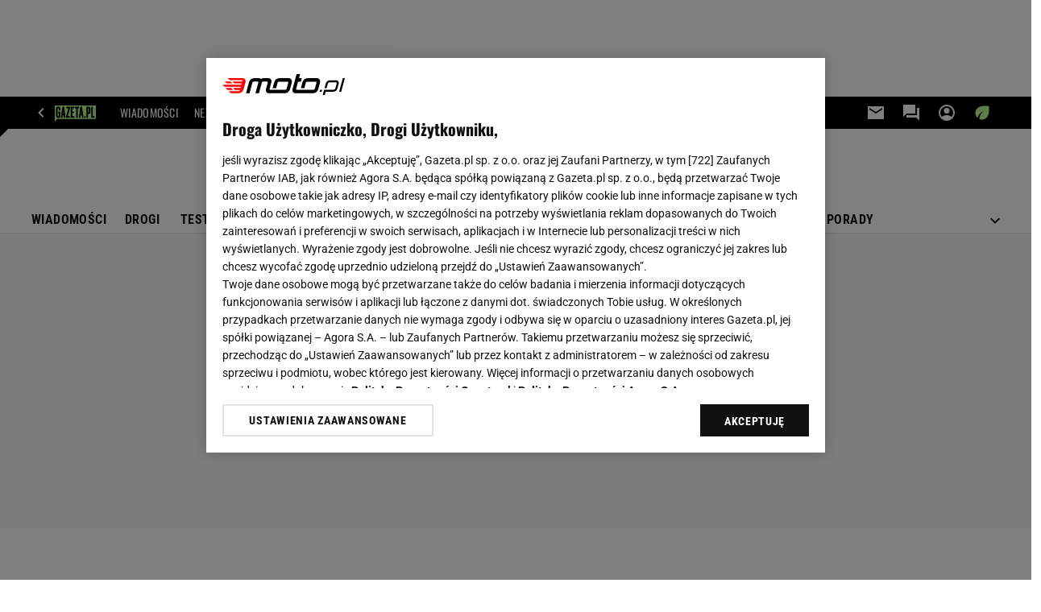

--- FILE ---
content_type: text/html;charset=UTF-8
request_url: https://moto.pl/volvo-240
body_size: 36591
content:
<!-- GŁÓWNY WZORZEC serviceName: |Moto| isNewTaboola: true isOldTaboola: false -->

<!DOCTYPE html>
<html lang="pl">
    <!-- template_root 1.11 -->
    <head>
        <link rel="preconnect" href="https://biv.gazeta.pl" />
        <link rel="preconnect" href="https://cdn.cookielaw.org" />

        <!-- IAB moto.pl . -->
        <script src="https://biv.gazeta.pl/resources/privacy-consent-manager/gazeta/rodoguard.gazeta.main.iife.js?v=1&t=1761556297916"></script><!-- OneTrust with PCM (Privacy Consent Manager) -->
                <script src="https://cdn.cookielaw.org/scripttemplates/otSDKStub.js" type="text/javascript" charset="UTF-8" data-domain-script="1f4da258-3089-42b8-a464-2be834d236b7" data-language="pl"></script>
                <script type="text/javascript">
                    function OptanonWrapper() { }
                </script>
                <!-- Load CCPA Addon -->
                <script src="https://cdn.cookielaw.org/opt-out/otCCPAiab.js" charset="UTF-8" ccpa-opt-out-ids="C0004,STACK42" ccpa-opt-out-geo="CA" ccpa-opt-out-lspa="false"></script>

                <script async src="https://biv.gazeta.pl/resources/privacy-consent-manager/gazeta/gdpr.gazeta.main.iife.js?v=1&t=1764579138884"></script><!-- create unique id for ads measure -->
<script>
    // uuidv4
    function uuidv4() {
        return 'xxxxxxxx-xxxx-4xxx--yxxx-xxxxxxxxxxxx'.replace(/[xy]/g, function(c){
            var r = Math.random() * 16 | 0, v = c == 'x' ? r : (r & 0x3 | 0x8);
            return v.toString(16);
        });
    }
    function readCookie(name) {
        const result = document.cookie.match('(^|;)\\s*' + name + '\\s*=\\s*([^;]+)');
        return result ? result.pop() : '';
    }
    const rodoConsents = readCookie('rodoConsents');
    if (rodoConsents) {
        try {
            window.site_details = JSON.parse(rodoConsents);
        } catch(e) {}
    } else {
        window.site_details = {
            tcf_r: false
        };
    }
    window.site_details = window.site_details || {};
    window.site_details.ppvid = uuidv4();
</script>
<!-- 410355727, [ /tpl/prod/modules/header/rodo/IABConsentBox.jsp ], emptyBean-->
<!-- canonical_start -->
<link rel="canonical" href="https://moto.pl/volvo-240"/>
<!-- canonical_end -->

<!-- 410355783, [ /tpl/prod/modules/canonical/canonical.jsp ], canonicalModule-->
<!-- group_info v0.1-->
<script type='text/javascript'>
  var gazeta_pl = gazeta_pl || {};
  gazeta_pl.abTestsGroup = 'T';
</script>
<!-- META TITLE AND CHARSET MODULE-->
<title>volvo 240 - Moto.pl</title>
<meta charset="UTF-8">
<meta http-equiv="X-UA-Compatible" content="IE=Edge" />
<link rel="shortcut icon" href="https://static.im-g.pl/im/2/24526/m24526632.png?v=1">
<!-- /META TITLE AND CHARSET MODULE--><!-- ROBOTS MODULE -->
<meta name="robots" content="noarchive, max-image-preview:large"><!--/ ROBOTS MODULE --><!-- audience solution-->
<script type="text/plain" class="cmplazyload optanon-category-STACK42-V2STACK42" data-cmp-purpose="2,3,4,5,6,7,8,9,10,11" src="https://atm.api.dmp.nsaudience.pl/atm.js?sourceId=agora" async></script>
    <script type="text/plain" class="cmplazyload optanon-category-STACK42-V2STACK42" data-cmp-purpose="2,3,4,5,6,7,8,9,10,11">
    (function (w, a, c) {
        if (w[a]) { return }
        var s = function () {
            var ar = Array.prototype.slice.call(arguments);
            return new Promise(function (r, e) { s[c].push({ a: ar, c: r, e: e }) });
        }
        s[c] = []
        w[a] = s
    })(window, "__atm", "_calls")
</script>
<!-- /audience solution-->
<!-- Keywords module -->
<meta name="Keywords" content="moto, auto, samochody, opel, ford, audi, bmw, fiat, mercedes, volkswagen, vw, wiadomości i ogłoszenia motoryzacyjne, testy samochodów, nowości motoryzacyjne, motocykle, samochody używane">
<meta name="news_keywords" content="moto, auto, samochody, opel, ford, audi, bmw, fiat, mercedes, volkswagen, vw, wiadomości i ogłoszenia motoryzacyjne, testy samochodów, nowości motoryzacyjne, motocykle, samochody używane">
<!--/ Keywords module -->

<!-- FACEBOOK MODULE -->
<meta property="og:url" content="https://moto.pl/volvo-240"/>
<!-- Title -->
<!-- Title -->
		<meta property="og:title" content="volvo 240 - Moto.pl" />
		<meta name="twitter:title" content="volvo 240 - Moto.pl" />
		<!-- DESC -->
			<meta property="og:description" content="volvo 240 - Moto.pl: samochody, samochody sportowe, premium, samochody luksusowe, testy samochodów, samochody używane" />
			<meta name="twitter:description" content="volvo 240 - Moto.pl: samochody, samochody sportowe, premium, samochody luksusowe, testy samochodów, samochody używane" />
		<!-- IMAGE -->

	<!-- webp support 0.1 openGraphImage=https://static.im-g.pl/im/5/17283/m17283885.png isPremium=false isMobileRes=false -->

	<meta property="og:image" content="https://static.im-g.pl/im/5/17283/m17283885.png" />
	<meta name="twitter:image" content="https://static.im-g.pl/im/5/17283/m17283885.png" />
	<meta name="twitter:card" content="summary_large_image" />

	<link rel="preload" href="https://static.im-g.pl/im/5/17283/m17283885.png" as="image">
				<meta property="og:site_name" content="Moto.pl"/>
<meta property="fb:app_id" content="369545356447396"/>
<meta property="og:locale" content="pl_PL" />
<!-- /FACEBOOK MODULE -->

<meta http-equiv="X-UA-Compatible" content="IE=Edge" />

<script>
    var now = new Date(1769602190543);

window.uniid = window.uniid || {};

    (function () {
    let base, c, cric, params;
    c = document.cookie.split("; ");
    for (let i = 0; i < c.length; i++) {
        let row = c[i].trim();
        if (row.substring(0, 5) === "cric=") {
            cric = row.substring(5).replace(/['"]+/g, '');
            break;
        }
    }
    if (cric) {
        try {
            base = window.atob(cric);
            params = new URLSearchParams("?" + base);
            uniid.pubid = params.get("p");
            uniid.hid = params.get("h");
            uniid.cric_v = params.get("v");

            window.site_details = window.site_details || {};
            window.site_details.cric_v = uniid.cric_v;

        } catch (error) {
            uniid.error = "Cri parsing error: "+error;
        }
    }
    })();

        //<![CDATA[
        var gazeta_pl = gazeta_pl || {};
        gazeta_pl.device = 'NOT_MOBILE';
        gazeta_pl.documentParam = {"root": "/MotoPL/"};

        
            gazeta_pl.mobileInfo = {
                "isMobileDevice": false
            };
        
            gazeta_pl.rootSectionId = 88300;
        
        //]]>
    </script>

<!-- Bigdata defer -->
<script defer src="//static.im-g.pl/info/bluewhale/3.0.15/main-min.jsgz"></script>
<!-- DataOcean -->
<script>
    window.DataOcean = window.DataOcean || {};
    window.DataOcean.userEventCache = window.DataOcean.userEventCache || [];
    var sendDataOceanEvent = function(eventId, attributes) {
        var dataOceanEvent = {
        e: eventId,
        a: attributes
        };
        window.DataOcean.userEventCache.push(dataOceanEvent);
    }
</script>
<!--/ DataOcean -->

<!--/ Portal data modules -->

<!-- Web Vitals Metrics -->
<script type="text/plain" class="optanon-category-C0002" src="https://biv.gazeta.pl/resources/web-vitals-metrics/production/web-vitals-metrics.iife.js?timestamp=2026012813" defer></script>
    <!-- Gemius module -->
<!-- (C)2000-2018 Gemius SA - gemiusAudience -->
    <script type="text/javascript">
        <!--//--><![CDATA[//><!--
        var pp_gemius_identifier = new String('AfU6D69.y4MJE.lYttoc2cQ5.M4Wf1g8K1hn3v6TdbX.u7/arg=90115');
        
        function gemius_pending(i) { window[i] = window[i] || function() {var x = window[i+'_pdata'] = window[i+'_pdata'] || []; x[x.length]=arguments;};};
        setTimeout(function() {
            gemius_pending('gemius_hit'); gemius_pending('gemius_event'); gemius_pending('pp_gemius_hit'); gemius_pending('pp_gemius_event');
            (function(d,t) {try {var gt=d.createElement(t),s=d.getElementsByTagName(t)[0]; gt.setAttribute('defer','defer'); gt.src="https://gazeta.hit.gemius.pl/xgemius.js"; s.parentNode.insertBefore(gt,s);} catch (e) {}})(document,'script');
        }, 50);
        //--><!]]>
    </script>
    <!--/ Gemius module -->
<!-- font-cls.jsp v2.0 -->
<link rel="preload" as="font" type="font/woff2" crossorigin="anonymous" href="https://static.im-g.pl/css/fonts/roboto-variable-wdth-wght-latin-ext-v1.woff2" fetchpriority="high"/>
<link rel="preload" as="font" type="font/woff2" crossorigin="anonymous" href="https://static.im-g.pl/css/fonts/oswald-variable-wght-latin-ext-v1.woff2" fetchpriority="high"/>
<!-- styles 1.6 webpack- jenkins:  -->
        <link rel="stylesheet" charset="UTF-8" href="https://static.im-g.pl/style-modules/master/webpack/Moto/555/pagetype0/style-desk.css?t=1769506806962"/><!-- Adform ID5 PBI -->
<script>
	var gazeta_pl = gazeta_pl || {};
    
    //script from top body, before #page
    gazeta_pl.adTailyId = "";
    gazeta_pl.socialBarVersion = "";
    gazeta_pl.socialBarLikePageUrl = "https://www.facebook.com/motoplportal/";
    gazeta_pl.socialBarLikeText = "Polub Nas na Facebooku";

	// script from photostory_image.jsp
</script><!-- Google module -->
<meta name="google-site-verification" content="ndHrHBfBczR9E/e2gPRLuP3N0bLbnkkhZKd/awuYWwQ="/>
<!-- Google Tag Manager --> <noscript><iframe src="//www.googletagmanager.com/ns.html?id=GTM-WZGWLQ" height="0" width="0" style="display:none;visibility:hidden"></iframe></noscript> <script>(function(w,d,s,l,i){w[l]=w[l]||[];w[l].push({'gtm.start': new Date().getTime(),event:'gtm.js'});var f=d.getElementsByTagName(s)[0], j=d.createElement(s),dl=l!='dataLayer'?'&l='+l:'';j.defer=true;j.src= '//www.googletagmanager.com/gtm.js?id='+i+dl;f.parentNode.insertBefore(j,f); })(window,document,'script','dataLayer','GTM-WZGWLQ');</script> <!-- End Google Tag Manager --><!--/ Google module --><!-- Description module -->
    <meta name="Description" content="volvo 240 - Moto.pl: samochody, samochody sportowe, premium, samochody luksusowe, testy samochodów, samochody używane"/>
    <!--/ Description module -->
<!-- searchModule -->
<!-- rss start -->
<link rel="alternate" type="application/rss+xml" title="Moto.pl - Nowości" href="https://moto.pl/pub/rss/motopl_hp.xml">
    <!-- rss end -->

<!--/ searchModule -->
<!-- scripts 1.6 webpack- jenkins:  -->
        <!-- scripts 1.6 webpack- jenkins:  -->
        <script defer src="https://static.im-g.pl/style-modules/master/webpack/Moto/555/pagetype0/main.js?t=1769506806962"></script><!-- Viewport module --><!--/ Viewport module --><!-- metaGemiusAdditionalDataModule -->
<script type="text/javascript">
    var ghmxy_parameters = [
        "type=home"
    ];
</script>
<!--/ metaGemiusAdditionalDataModule -->
<!-- 410355755, [ null ], aggregatorModule-->
<!-- banners_info v0.9 activeBanners: true length: true -->

<style id="activePremiumBoard">
        .DFP-premiumBoardReservedPlace{
                  height: 120px;
                }
            </style>

<!-- 410413032, [ /tpl/prod/modules/abc_containers/banners_info.jsp ], bannersInfoController-->
<script>
    (function() {
        var frame = window;
        var cmpFrame;
        var cmpCallbacks = {};
        while (frame) {
            try {
                if (frame.frames['__tcfapiLocator']) {
                    cmpFrame = frame;
                    break;
                }
            } catch (ignore) {}
            if (frame === window.top) {
                break;
            }
            frame = frame.parent;
        }

        function postMessageHandler(event) {
            var msgIsString = typeof event.data === 'string';
            var json = {};

            try {
                if (msgIsString) {
                    json = JSON.parse(event.data);
                } else {
                    json = event.data;
                }
            } catch (ignore) {}

            var payload = json.__tcfapiCall;

            if (payload) {
                window.__tcfapi(
                    payload.command,
                    payload.version,

                    function(retValue, success) {
                        var returnMsg = {
                            __tcfapiReturn: {
                                returnValue: retValue,
                                success: success,
                                callId: payload.callId
                            }
                        };
                        if (msgIsString) {
                            returnMsg = JSON.stringify(returnMsg);
                        }
                        event.source.postMessage(returnMsg, '*');
                    },
                    payload.parameter
                );
            }
        }
        window.addEventListener('message', postMessageHandler, false);
    }());
</script>

<script type="text/javascript">
    var dfpParams = dfpParams || {
        slots: {}
    };
    var googletag = googletag || {};
    googletag.cmd = googletag.cmd || [];
    var putBanDFPInViewObject = putBanDFPInViewObject || function() {}
</script>

<style class="dfp-hide-inactive">
        .adviewDFPBanner:not(.DFP-042-FOOTBOARD, .DFP-091-RELATED, .DFP-035-RECTANGLE-BTF, .DFP-003-RECTANGLE, .DFP-011-MIDBOARD, .DFP-019-TOPLAYER, .DFP-021-IMK, .DFP-019-INTERSTITIAL, .DFP-001-TOPBOARD, .DFP-067-RECTANGLE-BTF, .DFP-099-BOMBKA, .DFP-201-PREMIUMBOARD, .activeBan, [id^="DFP-003-RECTANGLE"]) {
            display: none !important;
        }
    </style>

    <link rel="preconnect" href="https://securepubads.g.doubleclick.net" crossorigin>
    <script async src="https://securepubads.g.doubleclick.net/tag/js/gpt.js" class="optanon-category-C0001" type="text/plain"></script>
        <script type="text/javascript">

        if (!window.AG) {
            window.AG = {};
            window.AG.rodoAccepted = -1;
        }

        window.site_details = window.site_details || {};
        window.site_details.ppvjsp = 30;
        dfpParams.prefix = '/75224259/AGORA-IN/Moto';
        dfpParams.jsp = 30;
        dfpParams.dir = 'MotoPL';
        dfpParams.dx = '90115';
        dfpParams.ppvid = window.site_details.ppvid || '';
        dfpParams.slots = dfpParams.slots || {};
        dfpParams.video = dfpParams.video || {};

        
            dfpParams.slots['042-FOOTBOARD'] = { id: '042-FOOTBOARD', url: "fif.htm?adUnit=/75224259/AGORA-IN/Moto/042-FOOTBOARD&adUnitCode=042-FOOTBOARD&adUnitSize=[[728,90],[750,100],[750,200],[750,300],[940,300],[970,250]]&dx=90115&dir=MotoPL&jsp=30", sizes: [[728,90],[750,100],[750,200],[750,300],[940,300],[970,250]], autoLoad: true, autoLoadMargin: 250, outOfPage: false, adUnit: '/75224259/AGORA-IN/Moto/042-FOOTBOARD' };
        
            dfpParams.slots['091-RELATED'] = { id: '091-RELATED', url: "fif.htm?adUnit=/75224259/AGORA-IN/Moto/091-RELATED&adUnitCode=091-RELATED&adUnitSize=['fluid']&dx=90115&dir=MotoPL&jsp=30", sizes: ['fluid'], autoLoad: true, autoLoadMargin: 200, outOfPage: false, adUnit: '/75224259/AGORA-IN/Moto/091-RELATED' };
        
            dfpParams.slots['035-RECTANGLE-BTF'] = { id: '035-RECTANGLE-BTF', url: "fif.htm?adUnit=/75224259/AGORA-IN/Moto/035-RECTANGLE-BTF&adUnitCode=035-RECTANGLE-BTF&adUnitSize=[[300,250]]&dx=90115&dir=MotoPL&jsp=30", sizes: [[300,250]], autoLoad: true, autoLoadMargin: 200, outOfPage: false, adUnit: '/75224259/AGORA-IN/Moto/035-RECTANGLE-BTF' };
        
            dfpParams.slots['003-RECTANGLE'] = { id: '003-RECTANGLE', url: "fif.htm?adUnit=/75224259/AGORA-IN/Moto/003-RECTANGLE&adUnitCode=003-RECTANGLE&adUnitSize=[[300,250],[300,600],[160,600],[120,600]]&dx=90115&dir=MotoPL&jsp=30", sizes: [[300,250],[300,600],[160,600],[120,600]], autoLoad: true, autoLoadMargin: 200, outOfPage: false, adUnit: '/75224259/AGORA-IN/Moto/003-RECTANGLE' };
        
            dfpParams.slots['011-MIDBOARD'] = { id: '011-MIDBOARD', url: "fif.htm?adUnit=/75224259/AGORA-IN/Moto/011-MIDBOARD&adUnitCode=011-MIDBOARD&adUnitSize=[[1170,300],[970,250],[940,300],[750,300],[750,200],[750,100],[728,90],'fluid']&dx=90115&dir=MotoPL&jsp=30", sizes: [[1170,300],[970,250],[940,300],[750,300],[750,200],[750,100],[728,90],'fluid'], autoLoad: true, autoLoadMargin: 200, outOfPage: false, adUnit: '/75224259/AGORA-IN/Moto/011-MIDBOARD' };
        
            dfpParams.slots['019-TOPLAYER'] = { id: '019-TOPLAYER', url: "fif.htm?adUnit=/75224259/AGORA-IN/Moto/019-TOPLAYER&adUnitCode=019-TOPLAYER&adUnitSize=[]&dx=90115&dir=MotoPL&jsp=30", sizes: [], autoLoad: false, autoLoadMargin: 200, outOfPage: true, adUnit: '/75224259/AGORA-IN/Moto/019-TOPLAYER' };
        
            dfpParams.slots['021-IMK'] = { id: '021-IMK', url: "fif.htm?adUnit=/75224259/AGORA-IN/Moto/021-IMK&adUnitCode=021-IMK&adUnitSize=[[300,90],[300,100],'fluid']&dx=90115&dir=MotoPL&jsp=30", sizes: [[300,90],[300,100],'fluid'], autoLoad: true, autoLoadMargin: 300, outOfPage: false, adUnit: '/75224259/AGORA-IN/Moto/021-IMK' };
        
            dfpParams.slots['019-INTERSTITIAL'] = { id: '019-INTERSTITIAL', url: "fif.htm?adUnit=/75224259/AGORA-IN/Moto/019-INTERSTITIAL&adUnitCode=019-INTERSTITIAL&adUnitSize=[]&dx=90115&dir=MotoPL&jsp=30", sizes: [], autoLoad: false, autoLoadMargin: 0, outOfPage: true, adUnit: '/75224259/AGORA-IN/Moto/019-INTERSTITIAL' };
        
            dfpParams.slots['001-TOPBOARD'] = { id: '001-TOPBOARD', url: "fif.htm?adUnit=/75224259/AGORA-IN/Moto/001-TOPBOARD&adUnitCode=001-TOPBOARD&adUnitSize=[[728,90],[750,100],[750,200],[750,300],[940,300],[970,250],[1170,300]]&dx=90115&dir=MotoPL&jsp=30", sizes: [[728,90],[750,100],[750,200],[750,300],[940,300],[970,250],[1170,300]], autoLoad: false, autoLoadMargin: 5, outOfPage: false, adUnit: '/75224259/AGORA-IN/Moto/001-TOPBOARD' };
        
            dfpParams.slots['067-RECTANGLE-BTF'] = { id: '067-RECTANGLE-BTF', url: "fif.htm?adUnit=/75224259/AGORA-IN/Moto/067-RECTANGLE-BTF&adUnitCode=067-RECTANGLE-BTF&adUnitSize=[[300,250]]&dx=90115&dir=MotoPL&jsp=30", sizes: [[300,250]], autoLoad: true, autoLoadMargin: 200, outOfPage: false, adUnit: '/75224259/AGORA-IN/Moto/067-RECTANGLE-BTF' };
        
            dfpParams.slots['099-BOMBKA'] = { id: '099-BOMBKA', url: "fif.htm?adUnit=/75224259/AGORA-IN/Moto/099-BOMBKA&adUnitCode=099-BOMBKA&adUnitSize=[[1,1],[300,265],[400,380],'fluid']&dx=90115&dir=MotoPL&jsp=30", sizes: [[1,1],[300,265],[400,380],'fluid'], autoLoad: true, autoLoadMargin: 200, outOfPage: false, adUnit: '/75224259/AGORA-IN/Moto/099-BOMBKA' };
        
            dfpParams.slots['201-PREMIUMBOARD'] = { id: '201-PREMIUMBOARD', url: "fif.htm?adUnit=/75224259/AGORA-IN/Moto/201-PREMIUMBOARD&adUnitCode=201-PREMIUMBOARD&adUnitSize=[[1,1]]&dx=90115&dir=MotoPL&jsp=30", sizes: [[1,1]], autoLoad: true, autoLoadMargin: 0, outOfPage: false, adUnit: '/75224259/AGORA-IN/Moto/201-PREMIUMBOARD' };
        
                dfpParams.video.preroll = '//pubads.g.doubleclick.net/gampad/ads?sz=400x300|640x480&iu=/75224259/AGORA-IN/Moto/090-PREROLL&cust_params=pos%3D090-PREROLL%26dx%3D90115%26jsp%3D30%26dir%3DMotoPL%26kw%3D[brandsafe]%2C[player_type]%26dystrybutor%3D[distributor_id]%26passback_id%3D[passback_id]%26domena%3D[adview_hostname]%26cb%3D[cb]%26adid%3D[adid]%26temp%3D[temp]&url=[locationhref]&description_url=[locationhref]&impl=s&gdfp_req=1&env=vp&output=vast&unviewed_position_start=1&correlator=[timestamp]';
            
                dfpParams.video.audio = '//pubads.g.doubleclick.net/gampad/ads?sz=1x1&iu=/75224259/AGORA-IN/Moto/090-PREROLL&cust_params=pos%3D090-PREROLL%26dx%3D90115%26jsp%3D30%26dir%3DMotoPL%26kw%3D[brandsafe]%2C[player_type]%2Caudio%26dystrybutor%3D[distributor_id]%26passback_id%3D[passback_id]%26domena%3D[adview_hostname]%26cb%3D[cb]&url=[locationhref]&description_url=[locationhref]&impl=s&gdfp_req=1&env=instream&output=vast&ad_type=audio&unviewed_position_start=1&correlator=[timestamp]';
            

        // slots:HB_SLOTS
        
window.disablePBLoad = true;
<!-- /* eslint-disable-line */ --></script><script type='text/plain' class="optanon-category-C0001">
  const qwID = (()=>{
      const h = (e)=>{return dfpParams.prefix.includes(e);};
      let o;
      if(h('AGORA-IN/Moto')) o = '744f7067-d953-4837-9026-423cd92e1be2';
      else if(h('AGORA-IN/Plotek')) o = '3da74137-30aa-452e-9127-977244f2da42';
      else if(h('AGORA-IN/Next')) o = 'a001f0fe-e209-4f74-8024-718d0ad85397';
      else if(h('AGORA-IN/Podroze')) o = '42fdd8b2-2d2d-4c51-885f-e530bd5676ab';
      else if(h('AGORA-IN/Kobieta')) o = 'bf659dc8-ae56-442b-86a1-505c8195d475';
      else if(h('AGORA-IN/Groszki')) o = '176f5e03-c0cf-4b6a-b15d-d7759385af53';  
      else if(h('AGORA-IN/G')) o = '863cdd06-aa06-482c-a5e4-5f512960cf92';
      else if(h('AGORA-IN/Forum')) o = 'fc5c27b3-541d-4357-a193-95e977a9694b';
      else if(h('AGORA-IN/Edziecko')) o = '085ced14-0601-4947-b1ee-fcd342cfb4ea';
      else if(h('AGORA-IN/S-SPORT')) o = 'b9782829-775e-4a4e-800f-eb94e6184609';
      else if(h('AGORA-IN/Wiadomosci')) o = '701d18d0-0b98-4e7b-b90e-bca257bf7986';
      else if(h('AGORA-IN/Haps')) o = 'c7f804f7-758e-4871-bfb6-6a39cd7f89ae';
      else if(h('AGORA-IN/Kultura')) o = 'c9343410-1128-4e86-9c9d-fd68b24c94b1';
      else if(h('AGORA-IN/Weekend')) o = '85f3a846-a643-4484-bf8f-7ba426b5a6af';  
      else if(h('AGORA-IN/Avanti24')) o = 'ac449a99-494b-4d65-9e66-13d0d6b4b976';
      else if(h('AGORA-IN/CzteryKaty')) o = '9d3c5a9c-8b4f-4f40-8d7f-a70cba1dc7f7';  
      else if(h('AGORA-IN/Buzz')) o = '25f4af90-2669-4168-b15a-b9d1885932d5';    
      else if(h('AGORA-IN/MetroWarszawa')) o = '81cf40ac-8227-4fa4-beca-fcc65c0380cd';     
      else if(h('AGORA-IN/Zdrowie')) o = 'bab1a3c5-bb42-4fe4-a679-7b0e5c67ac21'; 
      else o = '';
      return o;
  })();
    window.ybConfiguration = window.ybConfiguration || {};
    window.ybConfiguration = Object.assign({}, window.ybConfiguration, { integrationMethod: 'open_tag' });
    (function (y, i, e, L, D) {
        y.Yieldbird = y.Yieldbird || {};
        y.Yieldbird.cmd = y.Yieldbird.cmd || [];
        i.cmd.push(function () { i.pubads().disableInitialLoad(); });
        L = e.createElement('script');
        L.async = true;
        L.src = `https://cdn.qwtag.com/${qwID}/qw.js`;
        D = e.getElementsByTagName('script')[0];
        (D.parentNode || e.head).insertBefore(L, D);
    })(window, window.googletag, document);

        // slots:HEADER_START_20
        </script>

    <script>
                !function(e){"object"==typeof exports&&"undefined"!=typeof module?module.exports=e():"function"==typeof define&&define.amd?define([],e):("undefined"!=typeof window?window:"undefined"!=typeof global?global:"undefined"!=typeof self?self:this).AdviewAdsTag=e()}(function(){return function o(i,r,a){function d(t,e){if(!r[t]){if(!i[t]){var n="function"==typeof require&&require;if(!e&&n)return n(t,!0);if(s)return s(t,!0);throw(n=new Error("Cannot find module '"+t+"'")).code="MODULE_NOT_FOUND",n}n=r[t]={exports:{}},i[t][0].call(n.exports,function(e){return d(i[t][1][e]||e)},n,n.exports,o,i,r,a)}return r[t].exports}for(var s="function"==typeof require&&require,e=0;e<a.length;e++)d(a[e]);return d}({1:[function(e,t,n){"use strict";Object.defineProperty(n,"__esModule",{value:!0});const o={ab:()=>.1<=Math.random()?"b":"a"+Math.floor(10*Math.random()),dc:()=>o.dool?"d":"c"+Math.floor(20*Math.random()),dool:.1<=Math.random(),ff:String(Math.round(Math.random()))};n.default=o},{}],2:[function(e,t,n){"use strict";Object.defineProperty(n,"__esModule",{value:!0});n.default=e=>{const t=window.document["body"];window.screeningADFP=!0;var n="011-MIDBOARD"==e?"midboard":"topboard";const o=document.querySelector("011-MIDBOARD"==e?'[id^="adsMidboardDivId_"]':"#adUnit-001-TOPBOARD");if(o){o.style.cssText="background: transparent !important",o.classList.add("screeningADFP_"+n),t.classList.add("screeningADFP_"+n);const i=document.querySelector(".index_body");i&&(i.style.width="fit-content",i.style.margin="0 auto","midboard"==n&&(i.style.cssText="background: transparent !important"))}}},{}],3:[function(e,t,n){"use strict";Object.defineProperty(n,"__esModule",{value:!0});n.default=["001-TOPBOARD","011-MIDBOARD","011-MIDBOARD-MOBI","003-RECTANGLE","003-RECTANGLE-NP","000-MAINBOARD","042-FOOTBOARD","087-ADBOARD-A","071-WINIETA","004-PAYPER","007-CONTENTBOARD","021-IMK","059-BUTTON","078-STYLBOARD","044-BIZBOARD","035-RECTANGLE-BTF","067-RECTANGLE-BTF","101-TOPBOARD-MOBI","104-RECTANGLE-MOBI","107-MAINBOARD-MOBI","150-BIZBOARD-MOBI","151-FUNBOARD-MOBI","152-STYLBOARD-MOBI","153-MOTOBOARD-MOBI","150-ADBOARD-A-MOBI","150-ADBOARD-B-MOBI","150-ADBOARD-C-MOBI","150-ADBOARD-D-MOBI","150-ADBOARD-F-MOBI","108-FOOTBOARD-MOBI","000-SPORTBOARD","076-MAINBUTTON","111-BIZBUTTON","076-MAINBUTTON","116-SPORTBUTTON","000-MAINBOX","099-BOMBKA-MOBI","099-BOMBKA","091-RELATED","091-RELATED-MOBI","011-MIDBOARD-1","011-MIDBOARD-2","011-MIDBOARD-3","011-MIDBOARD-4","011-MIDBOARD-5","011-MIDBOARD-6","011-MIDBOARD-7","011-MIDBOARD-8","011-MIDBOARD-9","011-MIDBOARD-1-MOBI","011-MIDBOARD-2-MOBI","011-MIDBOARD-3-MOBI","011-MIDBOARD-4-MOBI","011-MIDBOARD-5-MOBI","011-MIDBOARD-6-MOBI","011-MIDBOARD-7-MOBI","011-MIDBOARD-8-MOBI","011-MIDBOARD-9-MOBI","011-MIDBOARD-10","011-MIDBOARD-11","011-MIDBOARD-12","011-MIDBOARD-13","011-MIDBOARD-14","011-MIDBOARD-15","011-MIDBOARD-16","011-MIDBOARD-17","011-MIDBOARD-18","011-MIDBOARD-19","011-MIDBOARD-10-MOBI","011-MIDBOARD-11-MOBI","011-MIDBOARD-12-MOBI","011-MIDBOARD-13-MOBI","011-MIDBOARD-14-MOBI","011-MIDBOARD-15-MOBI","011-MIDBOARD-16-MOBI","011-MIDBOARD-17-MOBI","011-MIDBOARD-18-MOBI","011-MIDBOARD-19-MOBI","011-MIDBOARD-20","011-MIDBOARD-21","011-MIDBOARD-22","011-MIDBOARD-23","011-MIDBOARD-24","011-MIDBOARD-25","011-MIDBOARD-26","011-MIDBOARD-27","011-MIDBOARD-28","011-MIDBOARD-29","011-MIDBOARD-20-MOBI","011-MIDBOARD-21-MOBI","011-MIDBOARD-22-MOBI","011-MIDBOARD-23-MOBI","011-MIDBOARD-24-MOBI","011-MIDBOARD-25-MOBI","011-MIDBOARD-26-MOBI","011-MIDBOARD-27-MOBI","011-MIDBOARD-28-MOBI","011-MIDBOARD-29-MOBI","056-NAVIBOARD","056-NAVIBOARD-MOBI"]},{}],4:[function(e,t,n){"use strict";Object.defineProperty(n,"__esModule",{value:!0}),n.default={get:e=>("; "+document.cookie).split(`; ${e}=`).pop().split(";").shift(),set:(e,t)=>{var n="https:"==window.location.protocol,o=(new Date).getFullYear()+1;window.document.cookie=e+`=${t}; expires=Fri, 19 Jun ${o} 20:47:11 UTC; path=/`+(n?";Secure;SameSite=None":"")}}},{}],5:[function(e,t,n){"use strict";Object.defineProperty(n,"__esModule",{value:!0});n.default=e=>{const t=window.AdviewAdsTag||window.adviewSPA;var n,o,i,r,a=String(e.slot.getAdUnitPath().split("/").pop());((e,t)=>{e={active:!e.isEmpty,slot:t,height:e.size?e.size[1]:"fluid",width:e.size?e.size[0]:"fluid",divId:e.slot.getSlotElementId()},e=new CustomEvent("adviewDfpSlotRenderEnd",{detail:e});window.document.dispatchEvent(e)})(e,a),e.isEmpty||(o=(n="gazeta.pl_YBrecovery"===a)?(e=>{const t=document.getElementById(e).parentElement;return t&&t.classList.contains("yb_recovery")?t:null})(e.slot.getSlotElementId()):((e,t)=>{const n=window.AdviewAdsTag||window.adviewSPA;e=n.putBanSlotsOnSite.includes(e)||window.adviewSPA?e:"adUnit-"+t,t=window.document.querySelector("#"+e);return t||console.warn(`AdsContainer (${e}) not exists`),t})(e.slot.getSlotElementId(),a))&&(i=((e,t)=>{let n=e.size[0];return 1!=n||(t=t.querySelector("iframe"))&&(n=t.width),n})(e,o),r=i,(e=o).classList.add("activeBan"),e.classList.add("adviewDFPBanner"),r&&(e.style.marginLeft="auto",e.style.marginRight="auto",10<parseInt(r)&&(e.style.minWidth=r+"px",e.style.maxWidth=r+"px")),(t.arrayLabels.includes(a)||n)&&((e,t)=>{let n=e.querySelector(".banLabel");n||(n=document.createElement("span"),n.className="banLabel",n.innerHTML="REKLAMA",e.insertBefore(n,e.children[0])),n.style.display="block",n.style.textAlign="center",n.style.width="100%",t&&(n.style.maxWidth=t+"px",n.style.marginLeft="auto",n.style.marginRight="auto")})(o,i))}},{}],6:[function(e,t,n){"use strict";var o=this&&this.__importDefault||function(e){return e&&e.__esModule?e:{default:e}};Object.defineProperty(n,"__esModule",{value:!0}),n.putBanSlotsOnSite=n.autoLoadSlot=n.arrayLabels=n.DFPTargeting=n.kwTargeting=n.adUnitClone=n.videoUrlParams=n._YB=n.slotRenderEnded=void 0;var i=o(e(5));n.slotRenderEnded=i.default;var r=o(e(10));const a=o(e(11));i=o(e(1));n._YB=i.default;i=o(e(3));n.arrayLabels=i.default;i=o(e(8));n.videoUrlParams=i.default;e=o(e(7));n.kwTargeting=[];n.DFPTargeting=[];const d=[];n.autoLoadSlot=d;const s=[];n.putBanSlotsOnSite=[],window.putBanDFPInViewObject=a.default,window.putBanDFP=r.default,window.addEventListener("message",e.default),window.document.addEventListener("DOMContentLoaded",()=>{d.forEach(e=>{var{id:t,sizes:n,autoLoadMargin:e}=window.dfpParams.slots[e];-1==s.indexOf(t)&&((0,a.default)({slot:t,divId:"adUnit-"+t,margin:e,unitSize:n}),s.push(t))})});n.adUnitClone=e=>(console.warn("Function adUnitClone has been deprecated and should be no longer used!"),e)},{1:1,10:10,11:11,3:3,5:5,7:7,8:8}],7:[function(e,t,n){"use strict";var o=this&&this.__importDefault||function(e){return e&&e.__esModule?e:{default:e}};Object.defineProperty(n,"__esModule",{value:!0});const i=o(e(4)),r=e=>{"string"==typeof e.data&&-1!=e.data.indexOf("Adview MCGP:")&&("Adview MCGP: third party is not supported"==e.data?i.default.set("AdviewMCGP","first"):i.default.set("AdviewMCGP","third"),window.removeEventListener("message",r,!1))};n.default=r},{4:4}],8:[function(e,t,n){"use strict";var o=this&&this.__importDefault||function(e){return e&&e.__esModule?e:{default:e}};Object.defineProperty(n,"__esModule",{value:!0});const i=o(e(1));n.default=()=>{const e=window.AdviewAdsTag.DFPTargeting;let n="",o="%2C[tryb_audio]";return e.forEach(e=>{var t=e.split("|");-1!=e.indexOf("kw")&&-1==o.indexOf(t[1])?o+="%2C"+t[1]:n+=`%26${t[0]}%3D`+t[1]}),n+="%26yb_ab%3D"+i.default.ab(),n+="%26yb_ff%3D"+i.default.ff,window.contentCategories&&window.contentCategories.length&&(window.contentCategories=window.contentCategories.map(e=>e.replace("&","%2526")),n+="%26contentCategories%3D"+window.contentCategories.join("%2C")),window.customCategories&&window.customCategories.length&&(window.customCategories=window.customCategories.map(e=>e.replace("&","%2526")),n+="%26customCategories%3D"+window.customCategories.join("%2C")),window.activeSubscription&&(n+="%26subscription%3Dtrue"),o+n}},{1:1}],9:[function(e,t,n){"use strict";Object.defineProperty(n,"__esModule",{value:!0}),n.prebidMarginGenerator=void 0;n.prebidMarginGenerator=t=>{if(t){let e=0;var{start:n,end:o,step:i,percentOfChoice:r}=t.testPrebidMargin,a=t.prebidMargin,t=100*Math.random();return e=r<t?a:((e,t,n)=>{e=Array(Math.ceil((t-e)/n)+1).fill(e).map((e,t)=>e+t*n);return e[Math.floor(Math.random()*e.length)]})(n,o,i),e}}},{}],10:[function(e,t,n){"use strict";var o=this&&this.__importDefault||function(e){return e&&e.__esModule?e:{default:e}};Object.defineProperty(n,"__esModule",{value:!0});e=o(e(1));const f=window._YB||e.default;n.default=(s,l,e,u)=>{let c=["fif"];if(s){const n="string"==typeof s?s:s.slot,o=window["slotsFif"];let e=1;if(null!==o&&void 0!==o&&o.length){var t=o.find(e=>e.slotName===n);t&&(e=t.slotNumber+1);t={slotName:n,slotNumber:e};const i=o.filter(e=>e.slotName!==n);i.push(t),window.slotsFif=i}else window.slotsFif=[{slotName:n,slotNumber:e}];c.push("fif"+e)}if(u)if(Array.isArray(u))u.forEach(e=>c.push(e.trim()));else if("string"==typeof u){const r=u.split(",");r.forEach(e=>c.push(e.trim()))}if(c=c.filter((e,t)=>c.indexOf(e)==t),s&&"string"==typeof s){t=window.dfpParams.slots[s];if(!t)return console.warn(`dfpParams slot: ${s} not exists`);if(document.querySelector("#"+l)){const{adUnit:D,sizes:a}=t,O=e||a;googletag.cmd.push(()=>{var e=null!==(e=window.pbjs)&&void 0!==e&&e.getAdserverTargeting?window.pbjs.getAdserverTargeting():null,t=e&&(null===(t=e[l])||void 0===t?void 0:t.hb_adid)||"",n=e&&(null===(n=e[l])||void 0===n?void 0:n.hb_bidder)||"",o=e&&(null===(o=e[l])||void 0===o?void 0:o.hb_pb)||"",i=e&&(null===(i=e[l])||void 0===i?void 0:i.hb_size)||"",r=e&&(null===(r=e[l])||void 0===r?void 0:r.hb_format)||"",e=e&&(null===(a=e[l])||void 0===a?void 0:a.hb_source)||"",a=u||"";const d=googletag.defineSlot(D,O,l).setTargeting("pos",s).setTargeting("yb_ab",f.ab()).setTargeting("yb_dc",f.dc()).setTargeting("hb_adid",t).setTargeting("hb_bidder",n).setTargeting("hb_pb",o).setTargeting("hb_size",i).setTargeting("hb_format",r).setTargeting("hb_source",e).setTargeting("ppvid",window.dfpParams.ppvid).addService(googletag.pubads());googletag.pubads().getTargetingKeys().forEach(e=>{const t=googletag.pubads().getTargeting(e);"kw"==e&&c.forEach(e=>t.push(e)),d.setTargeting(e,t)}),googletag.display(l),window.AdviewAdsTag.putBanSlotsOnSite.push(l),window.disablePBLoad||googletag.pubads().refresh([d]),"011-MIDBOARD"!==s&&"011-MIDBOARD-MOBI"!==s||window.sendDataOceanEvent(880,{sd_ppvid:window.dfpParams.ppvid,adUnit:D,kw:a,adsContainerId:l})})}}}},{1:1}],11:[function(e,t,n){"use strict";var o=this&&this.__importDefault||function(e){return e&&e.__esModule?e:{default:e}};Object.defineProperty(n,"__esModule",{value:!0});const A=o(e(2)),I=o(e(10)),p=e(12),m=e(9);n.default=e=>{if(!e)return console.warn(`Object is required = {
        slot: string,
        divId: string,
        margin?: number,
        unitSize?: number[][],
        kw?: string[],
        slotNumber?: number
    }`);const{divId:o,slot:i,kw:r=[],margin:t,unitSize:n}=e;let a=t;const d=window.location.hostname;if(!i)return console.warn("Slot ID is empty");if(!o)return console.warn("divId is empty");var s=document.querySelector("#"+o);if(!s)return console.warn(`DIV ID: ${o} not exists`);if(!window.dfpParams.slots)return console.warn("dfpParams.slots is empty");if(Array.isArray(window.marginAutoLoadTest)&&window.marginAutoLoadTest.length){var l,u,c=window.marginAutoLoadTest.find(e=>e.slotName===i);const B=Object.values(window.dfpParams.slots),g=B.find(e=>e.id===i),w=window.top.slotList||[];c&&g&&g.autoLoad&&({testMargins:l,testGroup:u}=c,w.length?(e=w.find(()=>g.id===i),c=w.find(e=>e.slotTest),e&&c&&(a=e.slotMargin,r.push("margin_autoload_"+a))):Math.random()<=u/100?(l=l,D=w,a=l[(0,p.getRandomIndexFromArray)(l)],r.push("margin_autoload_"+a),D.push({slotName:i,slotMargin:a,slotTest:!0}),window.top.slotList=D):(w.push({slotName:i,slotMargin:a,slotTest:!1}),window.top.slotList=w))}var D=null===(D=window.adUnitsConfiguration)||void 0===D?void 0:D.find(e=>e.code===i);const O="www.gazeta.pl"!==d&&"m.gazeta.pl"!==d?(0,m.prebidMarginGenerator)(D):null==D?void 0:D.prebidMargin,f=new IntersectionObserver(e=>{if(e[0].isIntersecting&&O){if("www.gazeta.pl"!==d&&"m.gazeta.pl"!==d&&r.push("margin_prebid_"+O),window.autoHeaderBidding&&window.autoHeaderBidding(i,o),("011-MIDBOARD"===i||"001-TOPBOARD"===i)&&!window.screeningADFP){const t=window.document.querySelector("html");if(-1!=t.className.indexOf("adform-wallpaper"))(0,A.default)(i);else{const n=setInterval(()=>{-1!=t.className.indexOf("adform-wallpaper")&&((0,A.default)(i),clearInterval(n))},500)}}f&&f.disconnect()}},{rootMargin:`${O||600}px`});"wyborcza.pl"!==d&&f.observe(s);const M=new IntersectionObserver(e=>{e[0].isIntersecting&&((0,I.default)(i,o,n,r),M&&M.disconnect())},{rootMargin:`${a||300}px`});M.observe(s)}},{10:10,12:12,2:2,9:9}],12:[function(e,t,n){"use strict";Object.defineProperty(n,"__esModule",{value:!0}),n.getRandomIndexFromArray=void 0;n.getRandomIndexFromArray=e=>{if(e.length){var t=Math.floor(Math.random()*e.length);return t===e.length&&(0,n.getRandomIndexFromArray)(e),t}},n.default=n.getRandomIndexFromArray},{}]},{},[6])(6)});
/*
*  Date: 20-01-2026 14:43
*
*/</script>
            <style type="text/css">.banLabel,ins[data-anchor-shown]:after{color:#999;font-family:roboto,Roboto,roboto_,Arial,sans-serif;font-size:10px;font-weight:400;line-height:1.25em;margin-top:6px;padding-bottom:2px;text-align:left;text-transform:uppercase}iframe[name=__cmpLocator]{display:none!important}ins[data-anchor-shown]:after{content:"Reklama";left:65px;position:absolute;top:-20px}html[lang=uk] ins[data-anchor-shown]:after{content:"\0440 \0435 \043A \043B \0430 \043C \0430 "}body.screeningLabel-001-TOPBOARD .DFP-001-TOPBOARD .banLabel{max-width:none!important}body.rwd.screeningADFP .DFP-001-TOPBOARD{padding:15px 0}body.screeningADFP .back-to-top span,body.screeningADFP .ppg__close--small,body.screeningADFP .ppg__fab-circle,body.screeningADFP a,body.screeningADFP a *,body.screeningADFP area{cursor:pointer!important}body.screeningADFP_Midboard div[id^=adsMidboardDivId_]:not(.screeningADFP_Midboard){min-width:1242px!important}body.screeningADFP_Midboard div[id=adUnit-042-FOOTBOARD] .banLabel,body.screeningADFP_Midboard div[id^=adsMidboardDivId_]:not(.screeningADFP_Midboard) .banLabel{margin-top:0;padding-top:6px}body.winieta #page-top:not(.fixed){position:relative}body.winieta #page-top:not(.fixed) #pageHead .imgw img{left:0;position:absolute;top:0;z-index:2}body.winieta #page-top:not(.fixed) #pageHead.hasBanner{min-height:90px}#pageHead.hasBanner .banLabel{background:#fff;margin:0;padding:3px 5px;position:absolute;right:-40px;top:20px;transform:rotate(-90deg)}body.dfp-forum #pageHead.hasBanner .banLabel{right:-36px}body.dfp-forum.winieta{width:auto!important}#pageHead.hasBanner .column.col1{display:inline-block;height:100%;position:relative;z-index:2}body.dfp-gazetawyborcza #pageHead.hasBanner .c0{position:absolute;top:40px}</style><!-- /* eslint-disable-line */ --><script>
  window.addEventListener("message", function(event) {
    if (event.data && event.data.type === "get-pubid") {
      const pubid = window.uniid?.pubid || "";
      event.source.postMessage({
        type: "pubid-response",
        pubid: pubid
      }, event.origin);
    }
  }, false);
<!-- /* eslint-disable-line */ --></script><script class="optanon-category-C0004 cmplazyload" data-cmp-purpose="c4" type="text/plain" src="https://mrb.upapi.net/org?o=4829226047897600&upapi=true"></script><script type="text/javascript">
        
                        var dfp_slot_019_toplayer;
                    
                        var interstitialSlot;
                    
                        var dfp_slot_001_topboard;
                    

        googletag.cmd.push(function() {
            
                            dfp_slot_019_toplayer = googletag.defineOutOfPageSlot('/75224259/AGORA-IN/Moto/019-TOPLAYER', 'div-gpt-ad-019-TOPLAYER-0');

                            if (dfp_slot_019_toplayer) {
                                dfp_slot_019_toplayer.setTargeting('pos', ['019-TOPLAYER']).setCollapseEmptyDiv(true,true).addService(googletag.pubads());
                            }
                        
                            interstitialSlot = googletag.defineOutOfPageSlot('/75224259/AGORA-IN/Moto/019-INTERSTITIAL', googletag.enums.OutOfPageFormat.INTERSTITIAL);

                            if (interstitialSlot) {
                                interstitialSlot.setTargeting('pos', ['019-INTERSTITIAL']).setCollapseEmptyDiv(true,true).addService(googletag.pubads());
                            }
                        
                            dfp_slot_001_topboard = googletag.defineSlot('/75224259/AGORA-IN/Moto/001-TOPBOARD', [[728,90],[750,100],[750,200],[750,300],[940,300],[970,250],[1170,300]], 'div-gpt-ad-001-TOPBOARD-0').setTargeting('pos', ['001-TOPBOARD']).setCollapseEmptyDiv(true,true).addService(googletag.pubads());
                        

            if (typeof window.gExVariation != 'undefined') {
                AdviewAdsTag.kwTargeting.push('testyab_'+gExVariation);
                AdviewAdsTag.DFPTargeting.push('kw|testyab_'+gExVariation);
            }

            if (window.gazeta_pl && gazeta_pl.abTestsGroup) {
                googletag.pubads().setTargeting('test', [''+ gazeta_pl.abTestsGroup ]);
                AdviewAdsTag.DFPTargeting.push('test|'+gazeta_pl.abTestsGroup);
            }

            if(window.uniid && window.uniid.pubid && window.uniid.pubid !== '0'){
                googletag.pubads().setPublisherProvidedId(window.uniid.pubid);
                googletag.pubads().setTargeting('ppidValue', window.uniid.pubid);
            }

            googletag.pubads().setTargeting('cb', [''+window.AG.rodoAccepted]);

            googletag.pubads().setTargeting('contentCategories', window.contentCategories || []);
            googletag.pubads().setTargeting('customCategories', window.customCategories || []);
            googletag.pubads().setTargeting('domena', 'moto.pl');
            AdviewAdsTag.DFPTargeting.push('domena|moto.pl');

            googletag.pubads().setTargeting('yb_ff', AdviewAdsTag._YB.ff);
            
                    var makeYbAbCforJsRand = Math.random();
                    var makeYbAbC = (makeYbAbCforJsRand > 0.05 ? 'c' : AdviewAdsTag._YB.ab());
                    googletag.pubads().setTargeting('yb_ab', makeYbAbC);
                    AdviewAdsTag.DFPTargeting.push('yb_ab|' + makeYbAbC);

                    var kwTestTmpValue = (Math.random() < 0.5 ? 'A' : 'B');
                    googletag.pubads().setTargeting('test-tmp', kwTestTmpValue);
                    AdviewAdsTag.DFPTargeting.push('test-tmp|' + kwTestTmpValue);

                    AdviewAdsTag.getUrlForGam = () => {
                        const urlParts = window.location.href.split(/[#?&=]/);
                        const urlPartsForGam = ['amtp_pnHP_X','amtp_pnHP_amp_video','amtp_pnHP_breaking','amtp_pnHP_foryou','amtp_pnHP_galeria','amtp_pnHP_gallery','amtp_pnHP_latest','amtp_pnhp_quizywyniki','amtp_pnHP_related','amtp_pnHP_related_relartlink','amtp_pnHP1','amtp_pnHP2','amtp_quizywyniki','amtp_reklamafb_buzz','amtp_reklamafb_gazetapl','amtp_reklamafb_plotek','amtp_reklamafb_plotekpl','amtp_reklamafb_sportpl','amtp_reklamafb_weekend','amtpc_FB_Buzz','amtpc_FB_dziecko.gazeta','amtpc_FB_Edziecko','amtpc_FB_Faktoid','amtpc_FB_Follow','amtpc_FB_Gazeta','amtpc_FB_GazetaNow','amtpc_FB_Haps','amtpc_FB_Kobieta','amtpc_FB_Kultura','amtpc_FB_myfitnesspl','amtpc_FB_Myk','amtpc_FB_Next','amtpc_FB_Niezwykle','amtpc_FB_Plotek','amtpc_FB_Quizy','amtpc_FB_Sport','amtpc_FB_Weekend','amtpc_FB_Wish','amtpc_FB_Zdrowie','FB_Sport','null','pnHP_5','pnHP_6','pnHP_7','pnHP_megaotwarcie','pnHP2','ReklamaFB_gazetaplhptest','ReklamaFBmtpromo','sondaz'];
                        if (urlParts) {
                            let matchFound = false;
                            for (const urlPart of urlParts) {
                                if (urlPartsForGam.includes(urlPart)) {
                                    matchFound = true;
                                    return urlPart;
                                }
                            }
                            if(!matchFound) {
                                return 'null';
                            }
                        }
                    };
                    googletag.pubads().setTargeting('src', AdviewAdsTag.getUrlForGam());
                    AdviewAdsTag.DFPTargeting.push('src|'+ AdviewAdsTag.getUrlForGam());
                
            googletag.pubads().setTargeting('yb_dc', AdviewAdsTag._YB.dc());
            googletag.pubads().setTargeting('ppvid', window.site_details.ppvid);

            
                googletag.pubads().setTargeting('dx','90115');
                
                googletag.pubads().setTargeting('dir','MotoPL');
                
                googletag.pubads().setTargeting('jsp','30');
                
                    var dfpCookieEnabled = navigator.cookieEnabled ? '1' : '0';
                    googletag.pubads().setTargeting('cookie', dfpCookieEnabled);
                    AdviewAdsTag.DFPTargeting.push('cookie|' + dfpCookieEnabled);
                

            const emptySlots = [];
            const slots = [
                window.dfp_slot_019_toplayer,
                window.dfp_slot_019_toplayer_mobi,
                window.dfp_slot_201_premiumboard,
                window.dfp_slot_201_premiumboard_mobi
            ];

            googletag.pubads().addEventListener('slotRenderEnded', function(event) {
                AdviewAdsTag.slotRenderEnded(event);
                if (event.isEmpty && event.slot === (window.dfp_slot_019_toplayer || window.dfp_slot_019_toplayer_mobi) && window.interstitialSlot) {
                    if(!window.disablePBLoad) googletag.pubads().refresh([interstitialSlot]);
                }
                if(event.isEmpty && event.slot && slots.includes(event.slot) && window.anchorSlot) {
                    emptySlots.push(event.slot);
                }
            });

            
                const videoUrlParams = window.AdviewAdsTag.videoUrlParams();
                
                    if(dfpParams && dfpParams.video && dfpParams.video.preroll && typeof dfpParams.video.preroll === 'string'){
                        dfpParams.video.preroll = dfpParams.video.preroll.replace('%26dystrybutor', videoUrlParams + '%26dystrybutor');
                        dfpParams.video.preroll = dfpParams.video.preroll.replace('[adview_hostname]', escape('moto.pl'));
                        dfpParams.video.preroll = dfpParams.video.preroll.replace('[cb]', window.AG.rodoAccepted);
                        dfpParams.video.preroll = dfpParams.video.preroll.replace('[locationhref]', escape(window.location.href));
                        dfpParams.video.midroll = dfpParams.video.preroll.replace('090-PREROLL&', '090-MIDROLL&');
                    }
                    
                        if (dfpParams && dfpParams.video && dfpParams.video.audio && typeof dfpParams.video.audio === 'string') {
                            dfpParams.video.audio = dfpParams.video.audio.replace('%26dystrybutor', videoUrlParams + '%26dystrybutor');
                            dfpParams.video.audio = dfpParams.video.audio.replace('[adview_hostname]', escape('moto.pl'));
                            dfpParams.video.audio = dfpParams.video.audio.replace('[cb]', window.AG.rodoAccepted);
                            dfpParams.video.audio = dfpParams.video.audio.replace('[locationhref]', escape(window.location.href));
                        }
                    
                var makeYbAbCforJsRand = makeYbAbCforJsRand || Math.random();
                var makeYbAbC = function(elems){
                    if(makeYbAbCforJsRand > 0.05){
                        for(all in elems){
                            const regex = /yb_ab%3Da[0-9]|yb_ab%3Db/gmi;
                            if(typeof elems[all] === 'string') elems[all] = elems[all].replace(regex,'yb_ab%3Dc');
                        }
                    }
                }
                if(dfpParams && dfpParams.video) makeYbAbC(dfpParams.video);
            

            googletag.pubads().setTargeting('kw', AdviewAdsTag.kwTargeting);

            

            googletag.pubads().enableSingleRequest();
            googletag.pubads().disableInitialLoad();
            googletag.enableServices();

            
                if(!window.disablePBLoad){
                    googletag.pubads().refresh([
                        
                                dfp_slot_019_toplayer,
                            
                                dfp_slot_001_topboard,
                            
                    ]);
                }
            
        });

        

        class JtSegmentFetcher {
            constructor(campaignCode, options = {}) {
                function addScript(url, target = document.head) {
                    let s = document.createElement('script');
                    s.type = 'text/javascript';
                    s.async = true;
                    s.referrerPolicy = 'no-referrer-when-downgrade';
                    s.src = url;
                    target.appendChild(s);
                }

                this.callbackName = options.callbackName || '__jtSegCallback';
                const domain = options.domain || 'justid.io';
                const endpoint = options.endpoint || '/front/kv.js';
                const url = `https://${domain}${endpoint}?code=${campaignCode}&callback=${this.callbackName}`;

                this.promise = new Promise(res => {
                    window[this.callbackName] = res;
                    addScript(url);
                });
            }

            async getWithTimeout(timeoutMillis, resultIfTimeout = undefined) {
                let result = resultIfTimeout;
                try {
                    // protection against too long response time from JustTag endpoint
                    result = await Promise.race([this.promise, new Promise((res, rej) => setTimeout(rej, timeoutMillis))]);
                } catch { }
                delete window[this.callbackName];
                return result;
            }
        };
        const jtSegmentFetcher = new JtSegmentFetcher('AYLYCT4G');

        googletag.cmd.push(async function() {
            var segmentsArray = await jtSegmentFetcher.getWithTimeout(500); // maximum acceptable wait time

            if (segmentsArray) {
                googletag.pubads().setTargeting('JTSeg', segmentsArray)
            }
        });
        </script>

<!-- rewarded video -->

<!-- 410355753, [ /tpl/ads/prod/dfpHeader-2.1.jsp ], dfpBanersHeaderBean-->
<script type="text/javascript">
                window._taboola = window._taboola || [];
                _taboola.push({article:'auto'});
                !function (e, f, u, i) {
                    if (!document.getElementById(i)){
                    e.async = 1;
                    e.src = u;
                    e.id = i;
                    f.parentNode.insertBefore(e, f);
                    }
                }(document.createElement('script'),
                document.getElementsByTagName('script')[0],
                '//cdn.taboola.com/libtrc/yieldbird-agora-network/loader.js',
                'tb_loader_script');
                if(window.performance && typeof window.performance.mark == 'function')
                    {window.performance.mark('tbl_ic');}
            </script>
        </head>

    <!--/ AB :  :  : -->
    <body id="pageTypeId_0" class="chromeWebKitchrome_13MAC_OS10.15.7 simpleArt ">
        <script>
            if (window.dfpParams) {
                if (!window.dfpParams.slots || !Object.keys(window.dfpParams.slots).length) {
                    dfpParams.slots = {};
                    document.body.classList.add('noAds');
                }
            }
        </script>

        <div id="adUnit-019-TOPLAYER" class="adviewDFPBanner DFP-019-TOPLAYER" aria-hidden="true">
        <span class="banLabel" style="display: none;">REKLAMA</span>
        <div id='div-gpt-ad-019-TOPLAYER-0'>
            <script type='text/javascript'>
                if(dfpParams.slots['019-TOPLAYER'] && dfpParams.slots['019-TOPLAYER'].autoLoad) {
                    if (window.adviewDFP && adviewDFP.scrollSlot) adviewDFP.scrollSlot.push('019-TOPLAYER');
                    if (window.AdviewAdsTag) window.AdviewAdsTag.autoLoadSlot.push('019-TOPLAYER');
                } else if (!dfpParams.slots['019-TOPLAYER']) {
                    if ('019-TOPLAYER'.includes('TOPBOARD')) {
                        const el = document.getElementById('adUnit-019-TOPLAYER');
                        if (el && el.parentNode.className.includes('ban') && el.parentNode.className.includes('wrapper')) {
                            el.parentNode.remove();
                        }
                    }
                } else {
                    googletag.cmd.push(function() { googletag.display('div-gpt-ad-019-TOPLAYER-0'); });
                }
            </script>
        </div>
    </div>
<script>
hbrdio=function(){var e={"next.gazeta.pl":"5f16cfb27bc72fa3a087e1ba","kobieta.gazeta.pl":"5f7b497a4d506efed886e481","haps.pl":"5f7b49d37bc72ffec02835a7","ugotuj.to":"604a36de4d506e0180b46a1b","myfitness.pl":"5f7b49fa4d506efed886e483","myfitness.gazeta.pl":"5f7b4a2d4d506efed886e486","zdrowie.gazeta.pl":"5f7b4a5b4d506efed886e487","podroze.gazeta.pl":"5f7b4a8a4d506efed886e488","www.edziecko.pl":"5f7b4aab7bc72ffec02835ac","www.sport.pl":"609eb0db7bc72f736cd9def6","moto.pl":"5f7b4ad17bc72ffec02835ad","buzz.gazeta.pl":"606da8437bc72f3594077e9d","hapsvod.pl":"619e03304d506e35ac3fd8ff","g.pl":"651e933c7bc72f3fe4af2ab2"};if(e[window.top.location.hostname]&&(null!=dfpParams.slots["101-TOPBOARD-MOBI"]&&null!=dfpParams.slots["104-RECTANGLE-MOBI"]||null!=dfpParams.slots["001-TOPBOARD"]&&null!=dfpParams.slots["003-RECTANGLE"])){const n={className:"article-gallery",byClassName:!0};var t=e[window.top.location.hostname];function a(e){var a=document.createElement("div");a.style.gridArea="picture";a.style.alignSelf="end";a.setAttribute("data-hyb-ssp-in-image-overlay",t),e.parentNode.insertBefore(a,e),a.appendChild(e)}const d=new MutationObserver(function(e){e.forEach(function(e){e.addedNodes.forEach(e=>{if(function e(t,a){if(!a)return console.warn("[No options]");const n=a.id,d=a.className,i=t.children&&t.children.length;if(n){if(a.byId&&t.id===n)return t;if(a.byIdSub&&t.id&&t.id.includes(n))return t}if(d&&t.classList){if(a.byClassName&&t.classList.contains(d))return t;if(a.byClassNameSub)for(cls of t.classList)if(cls.includes(d))return t}if(i)for(child of t.children){const t=e(child,a);if(t)return t}}(e,n)){d.disconnect();for(var t=document.querySelectorAll(".article-gallery>.article-gallery-picture>img"),i=0;i<t.length;i++)t[i].clientWidth>=320&&t[i].clientHeight>=180&&a(t[i]);!function(){var e=document.createElement("script");e.async=!0,e.src="https://st.hbrd.io/ssp.js?t="+(new Date).getTime();var t=document.createElement("script");t.text="window._tx = window._tx || {};\nwindow._tx.cmds = window._tx.cmds || [];\nwindow._tx.cmds.push(function () {\n window._tx.init();\n});";var a=document.head||document.getElementsByTagName("head")[0];a.appendChild(t),a.appendChild(e)}()}})})});d.observe(document.documentElement,{childList:!0,subtree:!0})}}();
</script>
<!-- v1.0 -->
<!-- 410360849, [ /tpl/ads/prod/dfpSlotScripts.jsp ], dfpBanersSlotScriptsBean-->
<!-- v2.2.2 -->
<!-- 410360848, [ /tpl/ads/prod/dfpSlot.jsp ], dfpBanersSlotBean-->
<div id="adUnit-201-PREMIUMBOARD" class="adviewDFPBanner DFP-201-PREMIUMBOARD" aria-hidden="true">
        <span class="banLabel" style="display: none;">REKLAMA</span>
        <div id='div-gpt-ad-201-PREMIUMBOARD-0'>
            <script type='text/javascript'>
                if(dfpParams.slots['201-PREMIUMBOARD'] && dfpParams.slots['201-PREMIUMBOARD'].autoLoad) {
                    if (window.adviewDFP && adviewDFP.scrollSlot) adviewDFP.scrollSlot.push('201-PREMIUMBOARD');
                    if (window.AdviewAdsTag) window.AdviewAdsTag.autoLoadSlot.push('201-PREMIUMBOARD');
                } else if (!dfpParams.slots['201-PREMIUMBOARD']) {
                    if ('201-PREMIUMBOARD'.includes('TOPBOARD')) {
                        const el = document.getElementById('adUnit-201-PREMIUMBOARD');
                        if (el && el.parentNode.className.includes('ban') && el.parentNode.className.includes('wrapper')) {
                            el.parentNode.remove();
                        }
                    }
                } else {
                    googletag.cmd.push(function() { googletag.display('div-gpt-ad-201-PREMIUMBOARD-0'); });
                }
            </script>
        </div>
    </div>
<!-- v2.2.2 -->
<!-- 410357012, [ /tpl/ads/prod/dfpSlot.jsp ], dfpBanersSlotBean-->

<!-- 410355769, [ null ], aggregatorModule-->
<!--patternin: app84:tomcat-serwisy-v2: - 30 - 6000000 - LegoIndex - /tpl/prod/root/template_root -->

<!-- 410355738, [ /tpl/prod/portal/patternInfo.jsp ], null-->
<!-- top_2021 v0.4 ::: isMobile:false, isArticle:false, isPremium:false -->

<div class="DFP-premiumBoardReservedPlace"></div>
        <div class="top_wrapper navigationWithAdsPass">
            <div id="DFP_PREMIUMBOARD" class="DFPbannerPartnerWrapper DFP-premiumBoardReservedPlace" style="background-color: #fff;"></div>
            <!-- hat_2021_desktop v0.5 serviceDomain: moto.pl isShutDown:false/aliasy/cap/moto, isArticle:false-->
<header class="main-navigation ">
        <div class="main-navigation__bg"></div>
        <div class="main-navigation__outer-nav">
            <div class="main-navigation__inner-wrapper">
                <a class ="main-navigation__back" href="https://www.gazeta.pl/0,0.html#e=CapLogoG" id="LinkArea:CapLogoG" title="GAZETA.pl - Wiadomości, Rozrywka, Forum, Poczta">
                        <svg xmlns="http://www.w3.org/2000/svg" width="24" height="24">
                            <path fill="#fff" d="M15.41 7.41 14 6l-6 6 6 6 1.41-1.41L10.83 12Z" />
                        </svg>
                    </a>
                    <div class="main-navigation__logo">
                        <a class="main-navigation__logo--linkIcon" href="https://www.gazeta.pl/0,0.html#e=CapLogoG" id="LinkArea:CapLogoG" title="GAZETA.pl - Wiadomości, Rozrywka, Forum, Poczta">
                            <svg xmlns="http://www.w3.org/2000/svg" width="51" height="20">
                                <path fill="#beff96" d="M0 0v20l2.99-3.17H51V0z"/>
                                <path d="M6.95 6.34H4.97V4.06a.7.7 0 0 0-1.4 0v8.71a.7.7 0 0 0 1.4 0V9.7h-.6V7.72h2.58v5.05a2.68 2.68 0 0 1-5.36 0V4.06a2.68 2.68 0 0 1 5.36 0z"/>
                                <path d="m18.97 3.3-2.83 9.97h2.63v1.98h-4.76v-1.72l2.82-9.97H14.2V1.58h4.77z"/>
                                <path d="M24.24 3.56h-2.39v4.16h1.8v1.59h-1.8v3.96h2.39v1.98h-4.37V1.58h4.37z"/>
                                <path d="M28.6 15.25h-1.98V3.56h-1.59V1.58h5.17v1.98h-1.6z"/>
                                <path d="M37.45 15.45a1.09 1.09 0 1 1 1.1-1.1 1.1 1.1 0 0 1-1.1 1.1"/>
                                <path d="M45.3 15.25V1.58h1.98v11.69h1.99v1.98z"/>
                                <path d="M11.6 1.58H9.46l-1.9 13.67h2l.44-3.17h1.03l.44 3.17h2zm-1.37 8.91.3-3.96.3 3.96z"/>
                                <path d="M42.2 1.58h-2.86v13.67h1.98V10.5h.88a2.1 2.1 0 0 0 2.1-2.1V3.68a2.1 2.1 0 0 0-2.1-2.1m.12 6.82a.12.12 0 0 1-.12.12h-.88V3.56h.88a.12.12 0 0 1 .12.12z"/>
                                <path d="M33.84 1.58h-2.12l-1.9 13.67h2l.44-3.17h1.03l.44 3.17h2.01zm-1.36 8.91.3-3.96.3 3.96z"/>
                            </svg>
                        </a>
                    </div>
                <nav class="main-navigation__nav">
                    <ul class="main-navigation__lists">
                        <li class="main-navigation__list-item ">
                            <a class="main-navigation__link " href="https://wiadomosci.gazeta.pl/wiadomosci/0,0.html#e=CapLinks" referrerpolicy="unsafe-url" id="LinkArea:CapLinks" title="WIADOMOŚCI">
                            WIADOMOŚCI
                            </a>
                        </li>
                        <li class="main-navigation__list-item ">
                            <a class="main-navigation__link" href="https://next.gazeta.pl/next/0,0.html#e=CapLinks" referrerpolicy="unsafe-url" id="LinkArea:CapLinks" title="NEXT">
                            NEXT
                            </a>
                        </li>
                        <li class="main-navigation__list-item ">
                            <a class="main-navigation__link" href="https://www.sport.pl/sport-hp/0,0.html#e=CapLinks" referrerpolicy="unsafe-url" id="LinkArea:CapLinks" title="SPORT">
                            SPORT
                            </a>
                        </li>
                        <li class="main-navigation__list-item ">
                            <a class="main-navigation__link" href="https://www.plotek.pl/plotek/0,0.html#e=CapLinks" referrerpolicy="unsafe-url" id="LinkArea:CapLinks" title="PLOTEK">
                            PLOTEK
                            </a>
                        </li>
                        <li class="main-navigation__list-item ">
                            <a class="main-navigation__link" href="https://www.edziecko.pl/edziecko/0,0.html#e=CapLinks" referrerpolicy="unsafe-url" id="LinkArea:CapLinks" title="DZIECKO">
                            DZIECKO
                            </a>
                        </li>
                        <li class="main-navigation__list-item main-navigation__list-item--isHighlighted ">
                            <a class="main-navigation__link" href="https://moto.pl/MotoPL/0,0.html#e=CapLinks" referrerpolicy="unsafe-url" id="LinkArea:CapLinks" title="MOTO">
                            MOTO
                            </a>
                        </li>
                        <li class="main-navigation__list-item ">
                                <a class="main-navigation__link" href="https://moto.pl/plebiscyt2022/0,0.html#e=CapLinks" referrerpolicy="unsafe-url" id="LinkArea:CapLinks" title="The Best of MOTO">
                                The Best of MOTO
                                </a>
                            </li>
                        <li class="main-navigation__dropdown">
                            <svg class="main-navigation__arrow-small js-trigger-main-navigation__show" id="more" xmlns="http://www.w3.org/2000/svg" width="24" height="24" viewBox="0 0 24 24">
                                <path id="Path_503" data-name="Path 503" d="M24,24H0V0H24Z" fill="none" opacity="0.87"/>
                                <path id="Path_504" data-name="Path 504" d="M16.59,8.59,12,13.17,7.41,8.59,6,10l6,6,6-6Z" fill="#fff"/>
                            </svg>
                        </li>
                    </ul>
                </nav>
                <nav class="main-navigation__shortcuts">
                    <ul class="main-navigation__lists">
                        <li class="main-navigation__list-item main-navigation__list-item--mail">
                            <a class="main-navigation__link" href="https://poczta.gazeta.pl#e=CapIco" referrerpolicy="unsafe-url" id="LinkArea:CapIco" title="Poczta">
                                <svg xmlns="http://www.w3.org/2000/svg" width="24" height="24">
                                    <path fill="#fff" d="M20 6v2l-8 5-8-5V6l8 5ZM2 20h20V4H2Z"/>
                                </svg>
                                <span class="main-navigation__svg-name">Poczta</span>
                            </a>
                        </li>
                        <li class="main-navigation__list-item main-navigation__list-item--forum">
                            <a class="main-navigation__link" href="https://forum.gazeta.pl#e=CapIco" referrerpolicy="unsafe-url" id="LinkArea:CapIco" title="Forum">
                                <svg xmlns="http://www.w3.org/2000/svg" width="24" height="24">
                                    <path fill="#fff" d="M19 6v9H6v3h12l4 4V6ZM2 2v15l4-4h11V2Z" />
                                </svg>
                                <span class="main-navigation__svg-name">Forum</span>
                            </a>
                        </li>
                        <li class="main-navigation__list-item main-navigation__list-item--environment">
                            <a class="main-navigation__link" href="https://zielona.gazeta.pl/zielona_gazeta/0,0.html#e=CapIco" referrerpolicy="unsafe-url"  id="LinkArea:CapIco" title="Środowisko">
                                <svg xmlns="http://www.w3.org/2000/svg" width="24" height="24">
                                    <path fill="#beff96" d="M11.73 20.51a7.6 7.6 0 0 1-1.66-.19 11.25 11.25 0 0 1-1.72-.53 14.52 14.52 0 0 1 1.75-5.65 17.17 17.17 0 0 1 3.73-4.63 15.79 15.79 0 0 0-4.76 3.7 13.06 13.06 0 0 0-2.82 5.25 1.82 1.82 0 0 1-.18-.16l-.2-.19A8.2 8.2 0 0 1 4.1 15.5a7.69 7.69 0 0 1-.61-3.03 8.05 8.05 0 0 1 .67-3.25 8.86 8.86 0 0 1 1.88-2.75 9.8 9.8 0 0 1 5.25-2.63 35.18 35.18 0 0 1 9.05-.12 37.12 37.12 0 0 1-.15 9.12 9.62 9.62 0 0 1-2.6 5.13 8.9 8.9 0 0 1-2.74 1.89 7.68 7.68 0 0 1-3.11.66" />
                                </svg>
                                <span class="main-navigation__svg-name">Środowisko</span>
                            </a>
                        </li>
                
                        <li class="main-navigation__login main-navigation__list-item">
                                <!-- userName=, extUserSource=, temporaryLogged=false -->
                                <a href="https://konto.gazeta.pl/konto/logowanie,.html?utm_nooverride=1&back=https://moto.pl/volvo-240#e=CapIco" id="LinkArea:CapIco" title="Zaloguj się" referrerpolicy="unsafe-url"
                                        class="main-navigation__login main-navigation__login--logout main-navigation__link">
                                            <svg id="Group_6153" data-name="Group 6153" xmlns="http://www.w3.org/2000/svg" width="24" height="24" viewBox="0 0 24 24">
                                                <rect id="bounds" width="24" height="24" fill="none"/>
                                                <path id="Path_768" data-name="Path 768" d="M3.85,15.1A10.433,10.433,0,0,1,6.7,13.563a9.953,9.953,0,0,1,6.6,0A10.433,10.433,0,0,1,16.15,15.1a7.727,7.727,0,0,0,1.362-2.325A7.841,7.841,0,0,0,18,10a7.714,7.714,0,0,0-2.337-5.663A7.714,7.714,0,0,0,10,2,7.714,7.714,0,0,0,4.337,4.337,7.714,7.714,0,0,0,2,10a7.841,7.841,0,0,0,.488,2.775A7.727,7.727,0,0,0,3.85,15.1M10,11A3.456,3.456,0,0,1,6.5,7.5,3.456,3.456,0,0,1,10,4a3.456,3.456,0,0,1,3.5,3.5A3.456,3.456,0,0,1,10,11m0,9a9.723,9.723,0,0,1-3.9-.788A9.978,9.978,0,0,1,.788,13.9,9.723,9.723,0,0,1,0,10,9.723,9.723,0,0,1,.788,6.1,9.978,9.978,0,0,1,6.1.788,9.723,9.723,0,0,1,10,0a9.723,9.723,0,0,1,3.9.788A9.978,9.978,0,0,1,19.212,6.1,9.723,9.723,0,0,1,20,10a9.723,9.723,0,0,1-.788,3.9A9.978,9.978,0,0,1,13.9,19.212,9.723,9.723,0,0,1,10,20" transform="translate(2 2)" fill="#fff"/>
                                            </svg>
                                        </a>
                                    </li>
                        </ul>
                </nav>
                </div>
        </div>
        
        <div class="navigation-lists__outer-nav">
<nav class="navigation-lists main-navigation__nav">
<div class="navigation-lists__row navigation-lists__row--site">
<ul class="navigation-lists__lists">
<li class="navigation-lists__list-item">
<a class="navigation-lists__link" href="https://kobieta.gazeta.pl/kobieta/0,0.html#e=CapMoreSeo" id="LinkArea:CapMoreSeo" title="KOBIETA">KOBIETA</a>
</li><li class="navigation-lists__list-item">
<a class="navigation-lists__link" href="https://haps.pl/Haps/0,0.html#e=CapMoreSeo" id="LinkArea:CapMoreSeo" title="HAPS">HAPS</a>
</li><li class="navigation-lists__list-item">
<a class="navigation-lists__link" href="https://myfitness.gazeta.pl/myfitness/0,0.html#e=CapMoreSeo" id="LinkArea:CapMoreSeo" title="MYFITNESS">MYFITNESS</a>
</li><li class="navigation-lists__list-item">
<a class="navigation-lists__link" href="https://podroze.gazeta.pl/podroze/0,0.html#e=CapMoreSeo" id="LinkArea:CapMoreSeo" title="PODRÓŻE">PODRÓŻE</a>
</li><li class="navigation-lists__list-item">
<a class="navigation-lists__link" href="https://pogoda.gazeta.pl/prognoza/polska#e=CapMoreSeo" id="LinkArea:CapMoreSeo" title="POGODA">POGODA</a>
</li><li class="navigation-lists__list-item">
<a class="navigation-lists__link" href="https://horoskopy.gazeta.pl/horoskop/0,0.html#e=CapMoreSeo" id="LinkArea:CapMoreSeo" title="HOROSKOPY">HOROSKOPY</a>
</li><li class="navigation-lists__list-item">
<a class="navigation-lists__link" href="https://avanti24.pl/#e=CapMoreSeo" id="LinkArea:CapMoreSeo" title="AVANTI24">AVANTI24</a>
</li><li class="navigation-lists__list-item">
<a class="navigation-lists__link" href="https://www.tokfm.pl/Tokfm/0,0.html#e=CapMoreSeo" id="LinkArea:CapMoreSeo" title="TOK FM">TOK FM</a>
</li><li class="navigation-lists__list-item">
<a class="navigation-lists__link" href="https://radiopogoda.pl/#e=CapMoreSeo" id="LinkArea:CapMoreSeo" title="RADIO POGODA">RADIO POGODA</a>
</li><li class="navigation-lists__list-item">
<a class="navigation-lists__link" href="https://weekend.gazeta.pl/weekend/0,0.html#e=CapMoreSeo" id="LinkArea:CapMoreSeo" title="WEEKEND">WEEKEND</a>
</li>
</ul>
</div>
<div class="navigation-lists__row navigation-lists__row--app">
<ul class="navigation-lists__lists">
<li class="navigation-lists__list-item">
<a class="navigation-lists__link" href="https://www.facebook.com/gazetapl/#s=NavMoreSeo#e=CapMoreSeo" id="LinkArea:CapMoreSeo" title="Gazeta.pl na Facebooku"><svg xmlns="http://www.w3.org/2000/svg" width="20" height="20" viewBox="0 0 20 20"><defs><style>.facebook_a{fill:none;}.facebook_b{fill:#444;}</style></defs><rect class="facebook_a" width="20" height="20"/><path class="facebook_b" d="M18,9.995A8,8,0,1,0,8.4,17.83V12.393H6.8v-2.4H8.4V8a2.8,2.8,0,0,1,2.8-2.8h2V7.6H11.6a.8.8,0,0,0-.8.8v1.6h2.4v2.4H10.8V17.95A8,8,0,0,0,18,9.995Z"/></svg><span>Gazeta.pl na Facebooku</span></a>
</li>
</ul>
</div>
<div class="navigation-lists__row navigation-lists__row--linked">
<div class="navigation-lists__group">
<div class="navigation-lists__smalltitle">
<div class="navigation-lists__smalltitleName">Aktualności</div>
<svg class="navigation-lists__smalltitleSVG" xmlns="http://www.w3.org/2000/svg" width="20" height="20" viewBox="0 0 20 20"><defs><style>.arrowDown_a{fill:none;}.arrowDown_b{fill:#444;}</style></defs><path class="arrowDown_a" d="M0,0H20V20H0Z"/><path class="arrowDown_b" d="M16.59,8.59,12,13.17,7.41,8.59,6,10l6,6,6-6Z" transform="translate(-2 -2.071)"/></svg>
</div>
<ul class="navigation-lists__lists">
<li class="navigation-lists__list-item">
<a class="navigation-lists__link" href="https://www.gazeta.pl/informacje/0,0.html#e=CapMoreSeo" id="LinkArea:CapMoreSeo" title="Informacje na bieżąco">Informacje na bieżąco</a>
</li><li class="navigation-lists__list-item">
<a class="navigation-lists__link" href="https://g.pl/news/0,188150.html#e=CapMoreSeo" id="LinkArea:CapMoreSeo" title="Na topie">Na topie</a>
</li><li class="navigation-lists__list-item">
<a class="navigation-lists__link" href="https://g.pl/news/0,187455.html#e=CapMoreSeo" id="LinkArea:CapMoreSeo" title="Podróże">Podróże</a>
</li><li class="navigation-lists__list-item">
<a class="navigation-lists__link" href="https://g.pl/news/0,187452.html#e=CapMoreSeo" id="LinkArea:CapMoreSeo" title="Ciekawostki">Ciekawostki</a>
</li><li class="navigation-lists__list-item">
<a class="navigation-lists__link" href="https://g.pl/news/0,187451.html#e=CapMoreSeo" id="LinkArea:CapMoreSeo" title="Porady">Porady</a>
</li><li class="navigation-lists__list-item">
<a class="navigation-lists__link" href="https://g.pl/news/0,187450.html#e=CapMoreSeo" id="LinkArea:CapMoreSeo" title="Pieniądze">Pieniądze</a>
</li><li class="navigation-lists__list-item">
<a class="navigation-lists__link" href="https://g.pl/news/0,187454.html#e=CapMoreSeo" id="LinkArea:CapMoreSeo" title="Lifestyle">Lifestyle</a>
</li><li class="navigation-lists__list-item">
<a class="navigation-lists__link" href="https://g.pl/news/0,187456.html#e=CapMoreSeo" id="LinkArea:CapMoreSeo" title="Quizy">Quizy</a>
</li><li class="navigation-lists__list-item">
<a class="navigation-lists__link" href="https://www.edziecko.pl/matura#e=CapMoreSeo" id="LinkArea:CapMoreSeo" title="Matura 2026">Matura 2026</a>
</li><li class="navigation-lists__list-item">
<a class="navigation-lists__link" href="https://next.gazeta.pl/inwestycje/0,0.html#e=CapMoreSeo" id="LinkArea:CapMoreSeo" title="Inwestycje">Inwestycje</a>
</li><li class="navigation-lists__list-item">
<a class="navigation-lists__link" href="https://next.gazeta.pl/waluty/kursy-walut-nbp#e=CapMoreSeo" id="LinkArea:CapMoreSeo" title="Kursy walut NBP">Kursy walut NBP</a>
</li><li class="navigation-lists__list-item">
<a class="navigation-lists__link" href="https://next.gazeta.pl/inwestycje/gielda#e=CapMoreSeo" id="LinkArea:CapMoreSeo" title="Giełda">Giełda</a>
</li><li class="navigation-lists__list-item">
<a class="navigation-lists__link" href="https://next.gazeta.pl/surowce/notowania-surowcow#e=CapMoreSeo" id="LinkArea:CapMoreSeo" title="Surowce">Surowce</a>
</li><li class="navigation-lists__list-item">
<a class="navigation-lists__link" href="https://next.gazeta.pl/inwestycje/kryptowaluty#e=CapMoreSeo" id="LinkArea:CapMoreSeo" title="Kryptowaluty">Kryptowaluty</a>
</li><li class="navigation-lists__list-item">
<a class="navigation-lists__link" href="https://next.gazeta.pl/waluty/kursy-rynkowe-forex#e=CapMoreSeo" id="LinkArea:CapMoreSeo" title="Forex">Forex</a>
</li><li class="navigation-lists__list-item">
<a class="navigation-lists__link" href="https://wiadomosci.gazeta.pl/polska/0,198073.html#e=CapMoreSeo" id="LinkArea:CapMoreSeo" title="Lokalnie">Lokalnie</a>
</li><li class="navigation-lists__list-item">
<a class="navigation-lists__link" href="https://horoskopy.gazeta.pl/horoskop/miesieczny#TRNavSST#e=CapMoreSeo" id="LinkArea:CapMoreSeo" title="Horoskop 2026">Horoskop 2026</a>
</li><li class="navigation-lists__list-item">
<a class="navigation-lists__link" href="https://horoskopy.gazeta.pl/horoskop/miesieczny#TRNavSST#e=CapMoreSeo" id="LinkArea:CapMoreSeo" title="Horoskop na dziś">Horoskop na dziś</a>
</li><li class="navigation-lists__list-item">
<a class="navigation-lists__link" href="https://wiadomosci.gazeta.pl/polska/0,0.html#e=CapMoreSeo" id="LinkArea:CapMoreSeo" title="Wiadomości z Polski">Wiadomości z Polski</a>
</li><li class="navigation-lists__list-item">
<a class="navigation-lists__link" href="https://wiadomosci.gazeta.pl/swiat/0,0.html#e=CapMoreSeo" id="LinkArea:CapMoreSeo" title="Wiadomości ze świata">Wiadomości ze świata</a>
</li><li class="navigation-lists__list-item">
<a class="navigation-lists__link" href="https://haps.pl/Haps/0,167709.html#e=CapMoreSeo" id="LinkArea:CapMoreSeo" title="Wiadomości kulinarne">Wiadomości kulinarne</a>
</li><li class="navigation-lists__list-item">
<a class="navigation-lists__link" href="https://www.plotek.pl/plotek/0,170959.html#e=CapMoreSeo" id="LinkArea:CapMoreSeo" title="Wiadomości Plotek">Wiadomości Plotek</a>
</li><li class="navigation-lists__list-item">
<a class="navigation-lists__link" href="https://wiadomosci.gazeta.pl/pogoda-i-klimat/0,0.html#e=CapMoreSeo" id="LinkArea:CapMoreSeo" title="Prognoza pogody">Prognoza pogody</a>
</li><li class="navigation-lists__list-item">
<a class="navigation-lists__link" href="https://wiadomosci.gazeta.pl/niedziele-handlowe#e=CapMoreSeo" id="LinkArea:CapMoreSeo" title="Niedziele handlowe">Niedziele handlowe</a>
</li><li class="navigation-lists__list-item">
<a class="navigation-lists__link" href="https://wiadomosci.gazeta.pl/swiadczenia#e=CapMoreSeo" id="LinkArea:CapMoreSeo" title="Świadczenia">Świadczenia</a>
</li><li class="navigation-lists__list-item">
<a class="navigation-lists__link" href="https://podroze.gazeta.pl/podroze#e=CapMoreSeo" id="LinkArea:CapMoreSeo" title="Top podróże">Top podróże</a>
</li><li class="navigation-lists__list-item">
<a class="navigation-lists__link" href="https://kultura.gazeta.pl/premiera#e=CapMoreSeo" id="LinkArea:CapMoreSeo" title="Premiery filmów i seriali">Premiery filmów i seriali</a>
</li><li class="navigation-lists__list-item">
<a class="navigation-lists__link" href="https://wiadomosci.gazeta.pl/podatki#e=CapMoreSeo" id="LinkArea:CapMoreSeo" title="Podatki 2026">Podatki 2026</a>
</li><li class="navigation-lists__list-item">
<a class="navigation-lists__link" href="https://www.sport.pl/sport/0,183270.html#e=CapMoreSeo" id="LinkArea:CapMoreSeo" title="Sport wiadomości">Sport wiadomości</a>
</li><li class="navigation-lists__list-item">
<a class="navigation-lists__link" href="https://wiadomosci.gazeta.pl/rcb#e=CapMoreSeo" id="LinkArea:CapMoreSeo" title="Alerty RCB">Alerty RCB</a>
</li><li class="navigation-lists__list-item">
<a class="navigation-lists__link" href="https://pogoda.gazeta.pl/prognoza/polska/mazowieckie/warszawa-756135/dlugoterminowa#e=CapMoreSeo" id="LinkArea:CapMoreSeo" title="Pogoda długoterminowa">Pogoda długoterminowa</a>
</li><li class="navigation-lists__list-item">
<a class="navigation-lists__link" href="https://wiadomosci.gazeta.pl/swiat/0,198077.html#e=CapMoreSeo" id="LinkArea:CapMoreSeo" title="Ukraina aktualności">Ukraina aktualności</a>
</li>
</ul>
</div><div class="navigation-lists__group">
<div class="navigation-lists__smalltitle">
<div class="navigation-lists__smalltitleName">Rozrywka</div>
<svg class="navigation-lists__smalltitleSVG" xmlns="http://www.w3.org/2000/svg" width="20" height="20" viewBox="0 0 20 20"><defs><style>.arrowDown_a{fill:none;}.arrowDown_b{fill:#444;}</style></defs><path class="arrowDown_a" d="M0,0H20V20H0Z"/><path class="arrowDown_b" d="M16.59,8.59,12,13.17,7.41,8.59,6,10l6,6,6-6Z" transform="translate(-2 -2.071)"/></svg>
</div>
<ul class="navigation-lists__lists">
<li class="navigation-lists__list-item">
<a class="navigation-lists__link" href="https://www.plotek.pl/plotek/0,157292.html#e=CapMoreSeo" id="LinkArea:CapMoreSeo" title="Gwiazdy sportu">Gwiazdy sportu</a>
</li><li class="navigation-lists__list-item">
<a class="navigation-lists__link" href="https://buzz.gazeta.pl/buzz/0,0.html#e=CapMoreSeo" id="LinkArea:CapMoreSeo" title="Buzz Gazeta">Buzz Gazeta</a>
</li><li class="navigation-lists__list-item">
<a class="navigation-lists__link" href="https://fm.tuba.pl/#e=CapMoreSeo" id="LinkArea:CapMoreSeo" title="Radio Internetowe">Radio Internetowe</a>
</li><li class="navigation-lists__list-item">
<a class="navigation-lists__link" href="https://tuba.pl/tubapl/0,0.html#e=CapMoreSeo" id="LinkArea:CapMoreSeo" title="Muzyka">Muzyka</a>
</li><li class="navigation-lists__list-item">
<a class="navigation-lists__link" href="https://www.plotek.pl/plotek/0,0.html#e=CapMoreSeo" id="LinkArea:CapMoreSeo" title="Plotek">Plotek</a>
</li><li class="navigation-lists__list-item">
<a class="navigation-lists__link" href="https://kultura.gazeta.pl/komedie#e=CapMoreSeo" id="LinkArea:CapMoreSeo" title="Komedie">Komedie</a>
</li><li class="navigation-lists__list-item">
<a class="navigation-lists__link" href="https://kultura.gazeta.pl/seriale-kryminalne#e=CapMoreSeo" id="LinkArea:CapMoreSeo" title="Seriale kryminalne">Seriale kryminalne</a>
</li><li class="navigation-lists__list-item">
<a class="navigation-lists__link" href="https://kultura.gazeta.pl/polskie-filmy#e=CapMoreSeo" id="LinkArea:CapMoreSeo" title="Polskie filmy">Polskie filmy</a>
</li><li class="navigation-lists__list-item">
<a class="navigation-lists__link" href="https://kultura.gazeta.pl/hbo-max#e=CapMoreSeo" id="LinkArea:CapMoreSeo" title="HBO MAX">HBO MAX</a>
</li><li class="navigation-lists__list-item">
<a class="navigation-lists__link" href="https://kultura.gazeta.pl/netflix#e=CapMoreSeo" id="LinkArea:CapMoreSeo" title="Netflix">Netflix</a>
</li><li class="navigation-lists__list-item">
<a class="navigation-lists__link" href="https://kultura.gazeta.pl/amazon-prime-video#e=CapMoreSeo" id="LinkArea:CapMoreSeo" title="Amazon Prime Video">Amazon Prime Video</a>
</li><li class="navigation-lists__list-item">
<a class="navigation-lists__link" href="https://kultura.gazeta.pl/player#e=CapMoreSeo" id="LinkArea:CapMoreSeo" title="Player - nowości">Player - nowości</a>
</li><li class="navigation-lists__list-item">
<a class="navigation-lists__link" href="https://kultura.gazeta.pl/kultura/0,115024.html#e=CapMoreSeo" id="LinkArea:CapMoreSeo" title="Festiwale">Festiwale</a>
</li><li class="navigation-lists__list-item">
<a class="navigation-lists__link" href="https://www.plotek.pl/tvn#e=CapMoreSeo" id="LinkArea:CapMoreSeo" title="TVN">TVN</a>
</li><li class="navigation-lists__list-item">
<a class="navigation-lists__link" href="https://www.plotek.pl/instagram#e=CapMoreSeo" id="LinkArea:CapMoreSeo" title="Instagram">Instagram</a>
</li><li class="navigation-lists__list-item">
<a class="navigation-lists__link" href="https://www.plotek.pl/gwiazdy#e=CapMoreSeo" id="LinkArea:CapMoreSeo" title="Gwiazdy">Gwiazdy</a>
</li><li class="navigation-lists__list-item">
<a class="navigation-lists__link" href="https://www.plotek.pl/plotek/0,111485.html#e=CapMoreSeo" id="LinkArea:CapMoreSeo" title="TV Show">TV Show</a>
</li><li class="navigation-lists__list-item">
<a class="navigation-lists__link" href="https://next.gazeta.pl/gry#e=CapMoreSeo" id="LinkArea:CapMoreSeo" title="Gry">Gry</a>
</li><li class="navigation-lists__list-item">
<a class="navigation-lists__link" href="https://next.gazeta.pl/konsole#e=CapMoreSeo" id="LinkArea:CapMoreSeo" title="Konsole">Konsole</a>
</li><li class="navigation-lists__list-item">
<a class="navigation-lists__link" href="https://next.gazeta.pl/smartfony#e=CapMoreSeo" id="LinkArea:CapMoreSeo" title="Smartfony">Smartfony</a>
</li><li class="navigation-lists__list-item">
<a class="navigation-lists__link" href="https://www.plotek.pl/tiktok#e=CapMoreSeo" id="LinkArea:CapMoreSeo" title="TikTok">TikTok</a>
</li><li class="navigation-lists__list-item">
<a class="navigation-lists__link" href="https://kultura.gazeta.pl/ebook#e=CapMoreSeo" id="LinkArea:CapMoreSeo" title="Ebooki">Ebooki</a>
</li>
</ul>
</div><div class="navigation-lists__group">
<div class="navigation-lists__smalltitle">
<div class="navigation-lists__smalltitleName">Polecamy</div>
<svg class="navigation-lists__smalltitleSVG" xmlns="http://www.w3.org/2000/svg" width="20" height="20" viewBox="0 0 20 20"><defs><style>.arrowDown_a{fill:none;}.arrowDown_b{fill:#444;}</style></defs><path class="arrowDown_a" d="M0,0H20V20H0Z"/><path class="arrowDown_b" d="M16.59,8.59,12,13.17,7.41,8.59,6,10l6,6,6-6Z" transform="translate(-2 -2.071)"/></svg>
</div>
<ul class="navigation-lists__lists">
<li class="navigation-lists__list-item">
<a class="navigation-lists__link" href="https://kultura.gazeta.pl/co-obejrzec#e=CapMoreSeo" id="LinkArea:CapMoreSeo" title="Co obejrzeć">Co obejrzeć</a>
</li><li class="navigation-lists__list-item">
<a class="navigation-lists__link" href="https://www.edziecko.pl/starsze_dziecko/0,0.html#e=CapMoreSeo" id="LinkArea:CapMoreSeo" title="Nowy rok szkolny 2025/206">Nowy rok szkolny 2025/206</a>
</li><li class="navigation-lists__list-item">
<a class="navigation-lists__link" href="https://haps.pl/odpornosc#e=CapMoreSeo" id="LinkArea:CapMoreSeo" title="Odporność">Odporność</a>
</li><li class="navigation-lists__list-item">
<a class="navigation-lists__link" href="https://haps.pl/przetwory#e=CapMoreSeo" id="LinkArea:CapMoreSeo" title="Przetwory na zimę">Przetwory na zimę</a>
</li><li class="navigation-lists__list-item">
<a class="navigation-lists__link" href="https://www.gazeta.pl/lifestyle/0,0.html#e=CapMoreSeo" id="LinkArea:CapMoreSeo" title="Lifestyle">Lifestyle</a>
</li><li class="navigation-lists__list-item">
<a class="navigation-lists__link" href="https://open.spotify.com/show/27WreHaRbF0nOU0n1Fqf86#e=CapMoreSeo" id="LinkArea:CapMoreSeo" title="Podcast - Co to będzie">Podcast - Co to będzie</a>
</li><li class="navigation-lists__list-item">
<a class="navigation-lists__link" href="https://podroze.gazeta.pl/polska#e=CapMoreSeo" id="LinkArea:CapMoreSeo" title="Skarby na mapie Polski">Skarby na mapie Polski</a>
</li><li class="navigation-lists__list-item">
<a class="navigation-lists__link" href="https://podroze.gazeta.pl/last-minute#e=CapMoreSeo" id="LinkArea:CapMoreSeo" title="Last minute">Last minute</a>
</li><li class="navigation-lists__list-item">
<a class="navigation-lists__link" href="https://next.gazeta.pl/dni-wolne#e=CapMoreSeo" id="LinkArea:CapMoreSeo" title="Dni wolne 2026">Dni wolne 2026</a>
</li><li class="navigation-lists__list-item">
<a class="navigation-lists__link" href="https://podroze.gazeta.pl/ciekawe-miejsca-w-polsce#e=CapMoreSeo" id="LinkArea:CapMoreSeo" title="Ciekawe miejsca w Polsce">Ciekawe miejsca w Polsce</a>
</li><li class="navigation-lists__list-item">
<a class="navigation-lists__link" href="https://podroze.gazeta.pl/wakacje-za-granica#e=CapMoreSeo" id="LinkArea:CapMoreSeo" title="Wakacje za granicą">Wakacje za granicą</a>
</li><li class="navigation-lists__list-item">
<a class="navigation-lists__link" href="https://podroze.gazeta.pl/tanie-loty#e=CapMoreSeo" id="LinkArea:CapMoreSeo" title="Tanie bilety lotnicze">Tanie bilety lotnicze</a>
</li><li class="navigation-lists__list-item">
<a class="navigation-lists__link" href="https://podroze.gazeta.pl/tanie-wakacje#e=CapMoreSeo" id="LinkArea:CapMoreSeo" title="Tanie wakacje">Tanie wakacje</a>
</li><li class="navigation-lists__list-item">
<a class="navigation-lists__link" href="https://moto.pl/mandaty#e=CapMoreSeo" id="LinkArea:CapMoreSeo" title="Mandaty">Mandaty</a>
</li><li class="navigation-lists__list-item">
<a class="navigation-lists__link" href="https://moto.pl/MotoPL/7,88389,29717046,tajemnica-nowych-tablic-rejestracyjnych-w-polsce-skad-sie-wzielo.html#e=CapMoreSeo" id="LinkArea:CapMoreSeo" title="Nowe tablice rejestracyjne">Nowe tablice rejestracyjne</a>
</li><li class="navigation-lists__list-item">
<a class="navigation-lists__link" href="https://moto.pl/opony-zimowe#e=CapMoreSeo" id="LinkArea:CapMoreSeo" title="Opony zimowe">Opony zimowe</a>
</li><li class="navigation-lists__list-item">
<a class="navigation-lists__link" href="https://kultura.gazeta.pl/najlepsze-seriale#e=CapMoreSeo" id="LinkArea:CapMoreSeo" title="Najlepsze seriale">Najlepsze seriale</a>
</li><li class="navigation-lists__list-item">
<a class="navigation-lists__link" href="https://kultura.gazeta.pl/podcasty#e=CapMoreSeo" id="LinkArea:CapMoreSeo" title="Podcasty">Podcasty</a>
</li><li class="navigation-lists__list-item">
<a class="navigation-lists__link" href="https://next.gazeta.pl/rozliczenie-podatkowe#e=CapMoreSeo" id="LinkArea:CapMoreSeo" title="Rozliczenie podatkowe">Rozliczenie podatkowe</a>
</li><li class="navigation-lists__list-item">
<a class="navigation-lists__link" href="https://next.gazeta.pl/ulgi-podatkowe#e=CapMoreSeo" id="LinkArea:CapMoreSeo" title="Ulgi podatkowe">Ulgi podatkowe</a>
</li><li class="navigation-lists__list-item">
<a class="navigation-lists__link" href="https://next.gazeta.pl/waloryzacja-emerytur#e=CapMoreSeo" id="LinkArea:CapMoreSeo" title="Waloryzacja emerytur">Waloryzacja emerytur</a>
</li><li class="navigation-lists__list-item">
<a class="navigation-lists__link" href="https://www.sport.pl/live#e=CapMoreSeo" id="LinkArea:CapMoreSeo" title="Sport na żywo">Sport na żywo</a>
</li><li class="navigation-lists__list-item">
<a class="navigation-lists__link" href="https://www.sport.pl/siatkowka/0,0.html#e=CapMoreSeo" id="LinkArea:CapMoreSeo" title="Siatkówka">Siatkówka</a>
</li><li class="navigation-lists__list-item">
<a class="navigation-lists__link" href="https://www.sport.pl/pilka/0,0.html#e=CapMoreSeo" id="LinkArea:CapMoreSeo" title="Piłka nożna">Piłka nożna</a>
</li><li class="navigation-lists__list-item">
<a class="navigation-lists__link" href="https://www.sport.pl/tenis/0,0.html#e=CapMoreSeo" id="LinkArea:CapMoreSeo" title="Tenis">Tenis</a>
</li><li class="navigation-lists__list-item">
<a class="navigation-lists__link" href="https://moto.pl/Porady/0,0.html#e=CapMoreSeo" id="LinkArea:CapMoreSeo" title="Porady motoryzacyjne">Porady motoryzacyjne</a>
</li><li class="navigation-lists__list-item">
<a class="navigation-lists__link" href="https://zdrowie.gazeta.pl/dieta#e=CapMoreSeo" id="LinkArea:CapMoreSeo" title="Dieta">Dieta</a>
</li><li class="navigation-lists__list-item">
<a class="navigation-lists__link" href="https://wiadomosci.gazeta.pl/polityka/0,0.html#e=CapMoreSeo" id="LinkArea:CapMoreSeo" title="Polityka">Polityka</a>
</li><li class="navigation-lists__list-item">
<a class="navigation-lists__link" href="https://kultura.gazeta.pl/kultura/0,114628.html#e=CapMoreSeo" id="LinkArea:CapMoreSeo" title="Wiadomości kulturowe">Wiadomości kulturowe</a>
</li>
</ul>
</div><div class="navigation-lists__group">
<div class="navigation-lists__smalltitle">
<div class="navigation-lists__smalltitleName">Lokale</div>
<svg class="navigation-lists__smalltitleSVG" xmlns="http://www.w3.org/2000/svg" width="20" height="20" viewBox="0 0 20 20"><defs><style>.arrowDown_a{fill:none;}.arrowDown_b{fill:#444;}</style></defs><path class="arrowDown_a" d="M0,0H20V20H0Z"/><path class="arrowDown_b" d="M16.59,8.59,12,13.17,7.41,8.59,6,10l6,6,6-6Z" transform="translate(-2 -2.071)"/></svg>
</div>
<ul class="navigation-lists__lists">
<li class="navigation-lists__list-item">
<a class="navigation-lists__link" href="https://bialystok.wyborcza.pl/bialystok/0,0.html#e=CapMoreSeo" id="LinkArea:CapMoreSeo" title="Białystok">Białystok</a>
</li><li class="navigation-lists__list-item">
<a class="navigation-lists__link" href="https://bielskobiala.wyborcza.pl/bielskobiala/0,0.html#e=CapMoreSeo" id="LinkArea:CapMoreSeo" title="Bielsko-Biała">Bielsko-Biała</a>
</li><li class="navigation-lists__list-item">
<a class="navigation-lists__link" href="https://bydgoszcz.wyborcza.pl/bydgoszcz/0,0.html#e=CapMoreSeo" id="LinkArea:CapMoreSeo" title="Bydgoszcz">Bydgoszcz</a>
</li><li class="navigation-lists__list-item">
<a class="navigation-lists__link" href="https://czestochowa.wyborcza.pl/czestochowa/0,0.html#e=CapMoreSeo" id="LinkArea:CapMoreSeo" title="Częstochowa">Częstochowa</a>
</li><li class="navigation-lists__list-item">
<a class="navigation-lists__link" href="https://gorzow.wyborcza.pl/gorzow/0,0.html#e=CapMoreSeo" id="LinkArea:CapMoreSeo" title="Gorzów Wlkp.">Gorzów Wlkp.</a>
</li><li class="navigation-lists__list-item">
<a class="navigation-lists__link" href="https://katowice.wyborcza.pl/katowice/0,0.html#e=CapMoreSeo" id="LinkArea:CapMoreSeo" title="Katowice">Katowice</a>
</li><li class="navigation-lists__list-item">
<a class="navigation-lists__link" href="https://kielce.wyborcza.pl/kielce/0,0.html#e=CapMoreSeo" id="LinkArea:CapMoreSeo" title="Kielce">Kielce</a>
</li><li class="navigation-lists__list-item">
<a class="navigation-lists__link" href="https://krakow.wyborcza.pl/krakow/0,0.html#e=CapMoreSeo" id="LinkArea:CapMoreSeo" title="Kraków">Kraków</a>
</li><li class="navigation-lists__list-item">
<a class="navigation-lists__link" href="https://lublin.wyborcza.pl/lublin/0,0.html#e=CapMoreSeo" id="LinkArea:CapMoreSeo" title="Lublin">Lublin</a>
</li><li class="navigation-lists__list-item">
<a class="navigation-lists__link" href="https://lodz.wyborcza.pl/lodz/0,0.html#e=CapMoreSeo" id="LinkArea:CapMoreSeo" title="Łódź">Łódź</a>
</li><li class="navigation-lists__list-item">
<a class="navigation-lists__link" href="https://poznan.wyborcza.pl/poznan/0,0.html#e=CapMoreSeo" id="LinkArea:CapMoreSeo" title="Poznań">Poznań</a>
</li><li class="navigation-lists__list-item">
<a class="navigation-lists__link" href="https://plock.wyborcza.pl/plock/0,0.html#e=CapMoreSeo" id="LinkArea:CapMoreSeo" title="Płock">Płock</a>
</li><li class="navigation-lists__list-item">
<a class="navigation-lists__link" href="https://opole.wyborcza.pl/opole/0,0.html#e=CapMoreSeo" id="LinkArea:CapMoreSeo" title="Opole">Opole</a>
</li><li class="navigation-lists__list-item">
<a class="navigation-lists__link" href="https://olsztyn.wyborcza.pl/olsztyn/0,0.html#e=CapMoreSeo" id="LinkArea:CapMoreSeo" title="Olsztyn">Olsztyn</a>
</li><li class="navigation-lists__list-item">
<a class="navigation-lists__link" href="https://radom.wyborcza.pl/radom/0,0.html#e=CapMoreSeo" id="LinkArea:CapMoreSeo" title="Radom">Radom</a>
</li><li class="navigation-lists__list-item">
<a class="navigation-lists__link" href="https://rzeszow.wyborcza.pl/rzeszow/0,0.html#e=CapMoreSeo" id="LinkArea:CapMoreSeo" title="Rzeszów">Rzeszów</a>
</li><li class="navigation-lists__list-item">
<a class="navigation-lists__link" href="https://szczecin.wyborcza.pl/szczecin/0,0.html#e=CapMoreSeo" id="LinkArea:CapMoreSeo" title="Szczecin">Szczecin</a>
</li><li class="navigation-lists__list-item">
<a class="navigation-lists__link" href="https://torun.wyborcza.pl/torun/0,0.html#e=CapMoreSeo" id="LinkArea:CapMoreSeo" title="Toruń">Toruń</a>
</li><li class="navigation-lists__list-item">
<a class="navigation-lists__link" href="https://trojmiasto.wyborcza.pl/trojmiasto/0,0.html#e=CapMoreSeo" id="LinkArea:CapMoreSeo" title="Trójmiasto">Trójmiasto</a>
</li><li class="navigation-lists__list-item">
<a class="navigation-lists__link" href="https://warszawa.wyborcza.pl/warszawa/0,0.html#e=CapMoreSeo" id="LinkArea:CapMoreSeo" title="Warszawa">Warszawa</a>
</li><li class="navigation-lists__list-item">
<a class="navigation-lists__link" href="https://wroclaw.wyborcza.pl/wroclaw/0,0.html#e=CapMoreSeo" id="LinkArea:CapMoreSeo" title="Wrocław">Wrocław</a>
</li><li class="navigation-lists__list-item">
<a class="navigation-lists__link" href="https://zielonagora.wyborcza.pl/zielonagora/0,0.html#e=CapMoreSeo" id="LinkArea:CapMoreSeo" title="Zielona Góra">Zielona Góra</a>
</li>
</ul>
</div>
</div>
<div class="navigation-lists__row navigation-lists__row--popular">
<span class="navigation-lists__smalltitle">POPULARNE TEMATY</span>
<div class="navigation-lists__column">
<ul class="navigation-lists__lists">
<li class="navigation-lists__list-item">
<a class="navigation-lists__link" href="https://moto.pl/MotoPL/7,88389,29645410,czy-policjant-moze-ci-kazac-przestac-nagrywac-to-powinien-wiedziec.html#e=CapMoreSeo" id="LinkArea:CapMoreSeo" title="Nagrywanie kontroli policji">Nagrywanie kontroli policji</a>
</li><li class="navigation-lists__list-item">
<a class="navigation-lists__link" href="https://moto.pl/MotoPL/7,88389,29658316,co-grozi-za-miganie-i-ostrzeganie-swiatlami-ten-kierowca-dostal.html#e=CapMoreSeo" id="LinkArea:CapMoreSeo" title="Kary za ostrzeganie światłami">Kary za ostrzeganie światłami</a>
</li><li class="navigation-lists__list-item">
<a class="navigation-lists__link" href="https://moto.pl/MotoPL/7,88389,29692438,jaki-mandat-grozi-za-brak-przegladu-technicznego.html#e=CapMoreSeo" id="LinkArea:CapMoreSeo" title="Brak przeglądu technicznego">Brak przeglądu technicznego</a>
</li><li class="navigation-lists__list-item">
<a class="navigation-lists__link" href="https://moto.pl/MotoPL/7,88389,29626293,jak-szybko-mozna-jechac-z-bagaznikiem-na-dachu-kierowcy-tego.html#e=CapMoreSeo" id="LinkArea:CapMoreSeo" title="Jazda z bagażnikiem na dachu">Jazda z bagażnikiem na dachu</a>
</li><li class="navigation-lists__list-item">
<a class="navigation-lists__link" href="https://moto.pl/MotoPL/7,178770,31777467,nadchodzi-duza-zmiana-w-google-maps-bedziesz-miec-wskazowki.html#e=CapMoreSeo" id="LinkArea:CapMoreSeo" title="Zmiany w Google Maps">Zmiany w Google Maps</a>
</li><li class="navigation-lists__list-item">
<a class="navigation-lists__link" href="https://moto.pl/MotoPL/7,88389,29766312,czy-mozna-najechac-na-linie-ciagla-gdy-omijamy-niesprawny-pojazd.html#e=CapMoreSeo" id="LinkArea:CapMoreSeo" title="Wyprzedzanie na linii ciągłej">Wyprzedzanie na linii ciągłej</a>
</li><li class="navigation-lists__list-item">
<a class="navigation-lists__link" href="https://moto.pl/klimatyzacja#e=CapMoreSeo" id="LinkArea:CapMoreSeo" title="Jak dbać o klimatyzację">Jak dbać o klimatyzację</a>
</li><li class="navigation-lists__list-item">
<a class="navigation-lists__link" href="https://moto.pl/Porady/7,115894,31812249,jak-umyc-samochod-zeby-wygladal-jak-z-salonu-nie-popelniaj.html#e=CapMoreSeo" id="LinkArea:CapMoreSeo" title="Jak umyć samochód, żeby wyglądał jak z salonu?">Jak umyć samochód, żeby wyglądał jak z salonu?</a>
</li><li class="navigation-lists__list-item">
<a class="navigation-lists__link" href="https://moto.pl/odcinkowy-pomiar-predkosci#e=CapMoreSeo" id="LinkArea:CapMoreSeo" title="Odcinkowe pomiary prędkości">Odcinkowe pomiary prędkości</a>
</li><li class="navigation-lists__list-item">
<a class="navigation-lists__link" href="https://moto.pl/MotoPL/7,88389,29735404,mozna-usunac-z-samochodu-znienawidzona-naklejke-kilka-trikow.html#e=CapMoreSeo" id="LinkArea:CapMoreSeo" title="Trik na usunięcie naklejki z samochodu">Trik na usunięcie naklejki z samochodu</a>
</li><li class="navigation-lists__list-item">
<a class="navigation-lists__link" href="https://moto.pl/MotoPL/7,88389,31751598,kierowcy-popelniaja-5-bledow-potem-mierza-sie-z-kosztownymi.html#e=CapMoreSeo" id="LinkArea:CapMoreSeo" title="Złe nawyki, które mogą zrujnować każdy samochód">Złe nawyki, które mogą zrujnować każdy samochód</a>
</li><li class="navigation-lists__list-item">
<a class="navigation-lists__link" href="https://moto.pl/MotoPL/7,179132,29801727,czy-odcinkowy-pomiar-predkosci-dziala-w-przypadku-motocykli.html#e=CapMoreSeo" id="LinkArea:CapMoreSeo" title="Motocykle a odcinkowy pomiar prędkości">Motocykle a odcinkowy pomiar prędkości</a>
</li><li class="navigation-lists__list-item">
<a class="navigation-lists__link" href="https://moto.pl/MotoPL/7,88389,29669954,czerwone-kontrolki-w-samochodzie-co-znacza-ta-najstraszniejsza.html#e=CapMoreSeo" id="LinkArea:CapMoreSeo" title="Kontrolki w samochodzie - co oznaczają">Kontrolki w samochodzie - co oznaczają</a>
</li><li class="navigation-lists__list-item">
<a class="navigation-lists__link" href="https://moto.pl/MotoPL/7,178770,31587158,jedziesz-autem-za-granice-uwazaj-mozesz-dostac-mandat-za-to.html#e=CapMoreSeo" id="LinkArea:CapMoreSeo" title="Kary za wideorejestrator za granicą">Kary za wideorejestrator za granicą</a>
</li><li class="navigation-lists__list-item">
<a class="navigation-lists__link" href="https://moto.pl/tablice-rejestracyjne#e=CapMoreSeo" id="LinkArea:CapMoreSeo" title="Tablice rejestracyjne">Tablice rejestracyjne</a>
</li><li class="navigation-lists__list-item">
<a class="navigation-lists__link" href="https://moto.pl/lpg#e=CapMoreSeo" id="LinkArea:CapMoreSeo" title="Instalacja LPG">Instalacja LPG</a>
</li><li class="navigation-lists__list-item">
<a class="navigation-lists__link" href="https://moto.pl/MotoPL/7,88389,31566230,raz-mozna-ale-raz-nie-uwazaj-na-takie-parkowanie-szybko-zaloza.html#e=CapMoreSeo" id="LinkArea:CapMoreSeo" title="Uwaga na znaki pułapki">Uwaga na znaki pułapki</a>
</li>
</ul>
</div>
</div>
<div class="navigation-lists__row navigation-lists__fold">
<span class="navigation-lists__fold_button">ZWIŃ</span>
<svg xmlns="http://www.w3.org/2000/svg" width="20" height="20" viewBox="0 0 20 20"><defs><style>.arrow_up-a{fill:none;}.arrow_up-b{fill:#444;}</style></defs><path class="arrow_up-a" d="M0,0H20V20H0Z"/><path class="arrow_up-b" d="M12,8,6,14l1.41,1.41L12,10.83l4.59,4.58L18,14Z" transform="translate(-2 -1.929)"/></svg>
</div>
</nav>
</div><!-- UZREditor --><!-- htmEOF --></header>
    <script type="module">
        (() => {
            window.addEventListener("userName", (e) =>{
                const userNameElement = document.getElementById('nick');
                const userName = e.detail.userName;

                if (userNameElement) {
                    userNameElement.textContent = userName;
                    userNameElement.classList.add('main-navigation__link');
                }
            });
        })()
    </script>

<!-- 2080592, [ /tpl/prod/modules2025/hat/desktop/hat.jsp ], emptyBean-->
<div class="navBox">
                <div class="navBox__content">
                    <div class="serviceLogo  serviceLogo--graphicLogo ">
<div class="serviceLogo__logoGroupElements">
<div class="serviceLogo__logoContainer">
<a href="https://moto.pl/MotoPL/0,0.html#e=LogoS" id="LinkArea:LogoS"><picture class="serviceLogo__bin"><source class="serviceLogo__img" media="(min-width: 480px)" srcset="https://bi.im-g.pl/im/0/31860/m31860490.svg"><source class="serviceLogo__img" media="(max-width: 479px)" srcset="https://bi.im-g.pl/im/0/31860/m31860490.svg"><img class="serviceLogo__img serviceLogo__img--tall" src="https://bi.im-g.pl/im/0/31860/m31860490.svg" style="width:auto" alt="logo serwisu Moto.pl"></picture></a>
</div>
</div>

</div>
<style>
@media all and (min-width: 700px){
.serviceLogo__additionalElements{
display: flex;
position: absolute;
right: 0;
}
.serviceLogo__partner{
position: relative;
}
html body:not(#pageTypeId_13).premium:not(#pageTypeId_0) {
padding-top: 635px;
}
}
</style>
<style>
@media all and (max-width: 800px){
.weatherMap--pollution .weatherMap__city{
margin-top: 20px;
}
}
</style><!-- UZREditor --><!-- htmEOF -->
<!-- 27575831, [ /htm/27575/j27575831.htm ], null-->
<!-- menubar2021 v0.29 showNavigation:true, isMobile:false pageTypeId: -->
<div class="nav__overlay">
				<ul class="nav__mainMenu">
					<li class="nav__item"><!-- level 1.1 -->
								<a href="https://moto.pl/MotoPL/0,88389.html#e=NavLink" id="LinkArea:NavLink" class=" nav__itemName" referrerpolicy="unsafe-url">Wiadomości</a>

								<div class="nav__overlayList">
										<div class="nav__list">

											<!-- level 2.1 -->
												<a href="https://moto.pl/MotoPL/0,88389.html#e=NavLink" id="LinkArea:NavLink" class=" nav__secondLevelItem" referrerpolicy="unsafe-url">
														Zobacz wszystko</a>

												<!-- level 2.2 -->
												<a href="https://moto.pl/MotoPL/0,187470.html#e=NavLink" id="LinkArea:NavLink" class=" nav__secondLevelItem" referrerpolicy="unsafe-url">
														Informacje prasowe</a>

												<!-- level 2.3 -->
												<a href="https://moto.pl/Motorsport/0,0.html#e=NavLink" id="LinkArea:NavLink" class=" nav__secondLevelItem nav__last" referrerpolicy="unsafe-url">
														Motorsport</a>

												</div>
									</div>

								</li>
						<li class="nav__item"><!-- level 1.2 -->
								<a href="https://moto.pl/MotoPL/0,190330.html#e=NavLink" id="LinkArea:NavLink" class=" nav__itemName" referrerpolicy="unsafe-url">Drogi</a>

								</li>
						<li class="nav__item"><!-- level 1.3 -->
								<a href="https://moto.pl/Testy/0,0.html#e=NavLink" id="LinkArea:NavLink" class=" nav__itemName" referrerpolicy="unsafe-url">Testy</a>

								<div class="nav__overlayList">
										<div class="nav__list">

											<!-- level 2.1 -->
												<a href="https://moto.pl/Testy/0,0.html#e=NavLink" id="LinkArea:NavLink" class=" nav__secondLevelItem" referrerpolicy="unsafe-url">
														Zobacz wszystko</a>

												<!-- level 2.2 -->
												<a href="https://moto.pl/MotoPL/0,189411.html#e=NavLink" id="LinkArea:NavLink" class=" nav__secondLevelItem nav__last" referrerpolicy="unsafe-url">
														Porównania</a>

												</div>
									</div>

								</li>
						<li class="nav__item"><!-- level 1.4 -->
								<a href="https://moto.pl/MotoPL/0,170318.html#e=NavLink" id="LinkArea:NavLink" class=" nav__itemName" referrerpolicy="unsafe-url">e-Moto</a>

								<div class="nav__overlayList">
										<div class="nav__list">

											<!-- level 2.1 -->
												<a href="https://moto.pl/MotoPL/0,170318.html#e=NavLink" id="LinkArea:NavLink" class=" nav__secondLevelItem" referrerpolicy="unsafe-url">
														Zobacz wszystko</a>

												<!-- level 2.2 -->
												<a href="https://moto.pl/MotoPL/0,174430.html#e=NavLink" id="LinkArea:NavLink" class=" nav__secondLevelItem nav__last" referrerpolicy="unsafe-url">
														Moto 2030</a>

												</div>
									</div>

								</li>
						<li class="nav__item"><!-- level 1.5 -->
								<a href="https://gazeta.hit.gemius.pl/hitredir/id=nSpLonLS0K_3xoKlu37ZcrQGLU7KSEMRVE4y8DBsohb.k7/fastid=ezdcdpqforkcgonftncdthxlunky/stparam=pldhktprmd/url=https://moto.pl/Testy/0,126861.html#e=NavLink" id="LinkArea:NavLink" class=" nav__itemName" referrerpolicy="unsafe-url">Używane</a>

								<div class="nav__overlayList">
										<div class="nav__list">

											<!-- level 2.1 -->
												<a href="https://gazeta.hit.gemius.pl/hitredir/id=nSpLonLS0K_3xoKlu37ZcrQGLU7KSEMRVE4y8DBsohb.k7/fastid=ezdcdpqforkcgonftncdthxlunky/stparam=pldhktprmd/url=https://moto.pl/Testy/0,126861.html#e=NavLink" id="LinkArea:NavLink" class=" nav__secondLevelItem" referrerpolicy="unsafe-url">
														Zobacz wszystko</a>

												<!-- level 2.2 -->
												<a href="https://moto.pl/Testy/0,182074.html#e=NavLink" id="LinkArea:NavLink" class=" nav__secondLevelItem nav__last" referrerpolicy="unsafe-url">
														Okiem redakcji</a>

												</div>
									</div>

								</li>
						<li class="nav__item"><!-- level 1.6 -->
								<a href="https://moto.pl/MotoPL/0,189410.html#e=NavLink" id="LinkArea:NavLink" class=" nav__itemName" referrerpolicy="unsafe-url">Premiery</a>

								</li>
						<li class="nav__item"><!-- level 1.7 -->
								<a href="https://moto.pl/MotoPL/0,175391.html#e=NavLink" id="LinkArea:NavLink" class=" nav__itemName" referrerpolicy="unsafe-url">Moto Biznes</a>

								<div class="nav__overlayList">
										<div class="nav__list">

											<!-- level 2.1 -->
												<a href="https://moto.pl/MotoPL/0,175391.html#e=NavLink" id="LinkArea:NavLink" class=" nav__secondLevelItem" referrerpolicy="unsafe-url">
														Zobacz wszystko</a>

												<!-- level 2.2 -->
												<a href="https://moto.pl/MotoPL/0,175394.html#e=NavLink" id="LinkArea:NavLink" class=" nav__secondLevelItem" referrerpolicy="unsafe-url">
														Wiadomości</a>

												<!-- level 2.3 -->
												<a href="https://moto.pl/MotoPL/0,190331.html#e=NavLink" id="LinkArea:NavLink" class=" nav__secondLevelItem" referrerpolicy="unsafe-url">
														Ceny samochodów</a>

												<!-- level 2.4 -->
												<a href="https://moto.pl/MotoPL/0,175395.html#e=NavLink" id="LinkArea:NavLink" class=" nav__secondLevelItem" referrerpolicy="unsafe-url">
														Leasing samochodu</a>

												<!-- level 2.5 -->
												<a href="https://moto.pl/MotoPL/0,179354.html#e=NavLink" id="LinkArea:NavLink" class=" nav__secondLevelItem" referrerpolicy="unsafe-url">
														Made in China</a>

												<!-- level 2.6 -->
												<a href="https://moto.pl/MotoPL/0,175393.html#e=NavLink" id="LinkArea:NavLink" class=" nav__secondLevelItem" referrerpolicy="unsafe-url">
														Wywiady</a>

												<!-- level 2.7 -->
												<a href="https://moto.pl/MotoPL/0,180290.html#e=NavLink" id="LinkArea:NavLink" class=" nav__secondLevelItem nav__last" referrerpolicy="unsafe-url">
														Raporty</a>

												</div>
									</div>

								</li>
						<li class="nav__item"><!-- level 1.8 -->
								<a href="https://moto.pl/MotoPL/0,178151.html#e=NavLink" id="LinkArea:NavLink" class=" nav__itemName" referrerpolicy="unsafe-url">Lifestyle</a>

								<div class="nav__overlayList">
										<div class="nav__list">

											<!-- level 2.1 -->
												<a href="https://moto.pl/MotoPL/0,178151.html#e=NavLink" id="LinkArea:NavLink" class=" nav__secondLevelItem" referrerpolicy="unsafe-url">
														Zobacz wszystko</a>

												<!-- level 2.2 -->
												<a href="https://moto.pl/MotoPL/0,178770.html#e=NavLink" id="LinkArea:NavLink" class=" nav__secondLevelItem" referrerpolicy="unsafe-url">
														Technologie</a>

												<!-- level 2.3 -->
												<a href="https://moto.pl/MotoPL/0,178771.html#e=NavLink" id="LinkArea:NavLink" class=" nav__secondLevelItem" referrerpolicy="unsafe-url">
														Gadżety</a>

												<!-- level 2.4 -->
												<a href="https://moto.pl/MotoPL/0,178772.html#e=NavLink" id="LinkArea:NavLink" class=" nav__secondLevelItem" referrerpolicy="unsafe-url">
														Akcesoria</a>

												<!-- level 2.5 -->
												<a href="https://moto.pl/MotoPL/0,178773.html#e=NavLink" id="LinkArea:NavLink" class=" nav__secondLevelItem" referrerpolicy="unsafe-url">
														Podróże</a>

												<!-- level 2.6 -->
												<a href="https://moto.pl/MotoPL/0,178774.html#e=NavLink" id="LinkArea:NavLink" class=" nav__secondLevelItem nav__last" referrerpolicy="unsafe-url">
														(Pop)kultura</a>

												</div>
									</div>

								</li>
						<li class="nav__item"><!-- level 1.9 -->
								<a href="https://moto.pl/MotoPL/0,179130.html#e=NavLink" id="LinkArea:NavLink" class=" nav__itemName" referrerpolicy="unsafe-url">Jednoślady</a>

								<div class="nav__overlayList">
										<div class="nav__list">

											<!-- level 2.1 -->
												<a href="https://moto.pl/MotoPL/0,179130.html#e=NavLink" id="LinkArea:NavLink" class=" nav__secondLevelItem" referrerpolicy="unsafe-url">
														Zobacz wszystko</a>

												<!-- level 2.2 -->
												<a href="https://moto.pl/MotoPL/0,179132.html#e=NavLink" id="LinkArea:NavLink" class=" nav__secondLevelItem" referrerpolicy="unsafe-url">
														Motocykle</a>

												<!-- level 2.3 -->
												<a href="https://moto.pl/MotoPL/0,179131.html#e=NavLink" id="LinkArea:NavLink" class=" nav__secondLevelItem nav__last" referrerpolicy="unsafe-url">
														Rowery</a>

												</div>
									</div>

								</li>
						<li class="nav__item"><!-- level 1.10 -->
								<a href="https://moto.pl/MotoPL/0,181570.html#e=NavLink" id="LinkArea:NavLink" class=" nav__itemName" referrerpolicy="unsafe-url">Dostawcze</a>

								</li>
						<li class="nav__item"><!-- level 1.11 -->
								<a href="https://moto.pl/Porady/0,0.html#e=NavLink" id="LinkArea:NavLink" class=" nav__itemName" referrerpolicy="unsafe-url">Porady</a>

								<div class="nav__overlayList">
										<div class="nav__list">

											<!-- level 2.1 -->
												<a href="https://moto.pl/Porady/0,0.html#e=NavLink" id="LinkArea:NavLink" class=" nav__secondLevelItem" referrerpolicy="unsafe-url">
														Zobacz wszystko</a>

												<!-- level 2.2 -->
												<a href="https://moto.pl/Porady/0,115894.html#e=NavLink" id="LinkArea:NavLink" class=" nav__secondLevelItem" referrerpolicy="unsafe-url">
														Eksploatacja</a>

												<!-- level 2.3 -->
												<a href="https://moto.pl/auto-dla-firmy/0,0.html#TRNavSST#e=NavLink" id="LinkArea:NavLink" class=" nav__secondLevelItem" referrerpolicy="unsafe-url">
														Auto dla firmy</a>

												<!-- level 2.4 -->
												<a href="https://moto.pl/Porady/0,115890.html#e=NavLink" id="LinkArea:NavLink" class=" nav__secondLevelItem" referrerpolicy="unsafe-url">
														Bezpieczeństwo</a>

												<!-- level 2.5 -->
												<a href="https://moto.pl/Porady/0,129970.html#e=NavLink" id="LinkArea:NavLink" class=" nav__secondLevelItem" referrerpolicy="unsafe-url">
														LPG</a>

												<!-- level 2.6 -->
												<a href="https://moto.pl/Porady/0,115891.html#e=NavLink" id="LinkArea:NavLink" class=" nav__secondLevelItem" referrerpolicy="unsafe-url">
														Prawo drogowe</a>

												<!-- level 2.7 -->
												<a href="https://moto.pl/Porady/0,115893.html#e=NavLink" id="LinkArea:NavLink" class=" nav__secondLevelItem" referrerpolicy="unsafe-url">
														Technika jazdy</a>

												<!-- level 2.8 -->
												<a href="https://moto.pl/Porady/0,115892.html#e=NavLink" id="LinkArea:NavLink" class=" nav__secondLevelItem" referrerpolicy="unsafe-url">
														Kupno i sprzedaż</a>

												<!-- level 2.9 -->
												<a href="https://moto.pl/Porady/0,152988.html#e=NavLink" id="LinkArea:NavLink" class=" nav__secondLevelItem" referrerpolicy="unsafe-url">
														Znaki drogowe</a>

												<!-- level 2.10 -->
												<a href="https://moto.pl/Klasyczne/0,137197.html#e=NavLink" id="LinkArea:NavLink" class=" nav__secondLevelItem" referrerpolicy="unsafe-url">
														Klasyczne</a>

												<!-- level 2.11 -->
												<a href="https://www.autotrader.pl/szukaj/osobowe#e=NavLink" id="LinkArea:NavLink" class=" nav__secondLevelItem" referrerpolicy="unsafe-url">
														Ogłoszenia</a>

												<!-- level 2.12 -->
												<a href="https://forum.gazeta.pl/forum/f,20,Auto_Moto.html#e=NavLink" id="LinkArea:NavLink" class=" nav__secondLevelItem nav__last" referrerpolicy="unsafe-url">
														Forum</a>

												</div>
									</div>

								</li>
						<li class="nav__dropDownButton">
							<div class="nav__dropDownOverlay">
								<div class="nav__dropDownList ">

									<!-- beak_level_1.1 -->
										<a href="https://moto.pl/MotoPL/0,187470.html#e=NavMoreSeo" id="LinkArea:NavMoreSeo" class=" nav__firstLevelItem  nav__lastItem"  referrerpolicy="unsafe-url">Materiały PR</a>

										<!-- beak_level_1.2 -->
										<div class="nav__itemBox"><a href="https://moto.pl/Porady/0,178530.html#e=NavLink#e=NavMoreSeo" id="LinkArea:NavMoreSeo" class=" nav__firstLevelItem "  referrerpolicy="unsafe-url">Kalkulatory</a>

										<!-- beak_level_2.1 -->
												<a href="https://moto.pl/Porady/0,178530.html#e=NavLink#e=NavMoreSeo" id="LinkArea:NavMoreSeo" class=" nav__secondLevelItem "  referrerpolicy="unsafe-url">
														Zobacz wszystko</a>

												</div><!-- nav__itemBox --><!-- beak_level_2.2 -->
												<a href="https://moto.pl/Porady/7,178530,26886318,kalkulator-rozmiaru-opon-jak-dobrac-rozmiar-opon.html#e=NavMoreSeo" id="LinkArea:NavMoreSeo" class=" nav__secondLevelItem "  referrerpolicy="unsafe-url">
														Kalkulator rozmiaru opon</a>

												<!-- beak_level_2.3 -->
												<a href="https://moto.pl/Porady/7,178530,26983252,kalkulator-mile-kilometry-przelicz-mile-na-kilometry-i-odwrotnie.html#e=NavMoreSeo" id="LinkArea:NavMoreSeo" class=" nav__secondLevelItem "  referrerpolicy="unsafe-url">
														Przelicznik mil na km</a>

												<!-- beak_level_2.4 -->
												<a href="https://moto.pl/Porady/7,178530,26930093,kalkulator-przelicznik-centymetry-cm-i-cale-in-na-stopy.html#e=NavMoreSeo" id="LinkArea:NavMoreSeo" class=" nav__secondLevelItem "  referrerpolicy="unsafe-url">
														Przelicznik cm na cale</a>

												<!-- beak_level_2.5 -->
												<a href="https://moto.pl/Porady/7,178530,26886461,kalkulator-przeliczania-zuzycia-paliwa-l-100-km-mpg.html#e=NavMoreSeo" id="LinkArea:NavMoreSeo" class=" nav__secondLevelItem "  referrerpolicy="unsafe-url">
														Przelicznik mpg na litry</a>

												<!-- beak_level_2.6 -->
												<a href="https://moto.pl/Porady/7,178530,26982649,kalkulator-momentu-obrotowego-przelicz-niutonometry-nm-na.html#e=NavMoreSeo" id="LinkArea:NavMoreSeo" class=" nav__secondLevelItem "  referrerpolicy="unsafe-url">
														Przelicznik nm na kg</a>

												<!-- beak_level_2.7 -->
												<a href="https://moto.pl/Porady/7,178530,26930093,kalkulator-przelicznik-centymetry-cm-i-cale-in-na-stopy.html#e=NavMoreSeo" id="LinkArea:NavMoreSeo" class=" nav__secondLevelItem  nav__lastItem"  referrerpolicy="unsafe-url">
														Przelicznik kw na km</a>

												<!-- beak_level_1.3 -->
										<div class="nav__itemBox"><a href="https://moto.pl/MotoPL/7,88389,25835939,najwazniejsze-kontrolki-w-samochodzie-co-oznaczaja-i-jak-sie.html#e=NavMoreSeo" id="LinkArea:NavMoreSeo" class=" nav__firstLevelItem "  referrerpolicy="unsafe-url">Kontrolki w samochodzie </a>

										<!-- beak_level_2.1 -->
												<a href="https://moto.pl/MotoPL/7,88389,25835939,najwazniejsze-kontrolki-w-samochodzie-co-oznaczaja-i-jak-sie.html#e=NavMoreSeo" id="LinkArea:NavMoreSeo" class=" nav__secondLevelItem "  referrerpolicy="unsafe-url">
														Zobacz wszystko</a>

												</div><!-- nav__itemBox --><!-- beak_level_2.2 -->
												<a href="https://moto.pl/MotoPL/7,88389,23163490,co-oznacza-swiecaca-sie-kontrolka-akumulatora-raczej-nie-bedzie.html#e=NavMoreSeo" id="LinkArea:NavMoreSeo" class=" nav__secondLevelItem "  referrerpolicy="unsafe-url">
														Świecąca kontrolka akumulatora</a>

												<!-- beak_level_2.3 -->
												<a href="https://moto.pl/MotoPL/7,88389,27082556,cisnienie-w-kolach-swieci-sie-kontrolka-zobacz-co-w-takiej.html#e=NavMoreSeo" id="LinkArea:NavMoreSeo" class=" nav__secondLevelItem "  referrerpolicy="unsafe-url">
														Kontrolka ciśnienia w kołach</a>

												<!-- beak_level_2.4 -->
												<a href="https://moto.pl/MotoPL/7,88389,23265506,co-oznaczaja-kontrolki-na-desce-rozdzielczej-niektore-moga.html#e=NavMoreSeo" id="LinkArea:NavMoreSeo" class=" nav__secondLevelItem "  referrerpolicy="unsafe-url">
														Kontrolki na desce rozdzielczej </a>

												<!-- beak_level_2.5 -->
												<a href="https://moto.pl/MotoPL/7,88389,27715564,kontrolka-z-wykrzyknikiem-w-kolku-albo-trojkacie-co-oznacza.html#e=NavMoreSeo" id="LinkArea:NavMoreSeo" class=" nav__secondLevelItem  nav__lastItem"  referrerpolicy="unsafe-url">
														Kontrolka z wykrzyknikiem w kółku albo trójkącie </a>

												<!-- beak_level_1.4 -->
										<div class="nav__itemBox"><a href="https://moto.pl/mandaty#e=NavMoreSeo" id="LinkArea:NavMoreSeo" class=" nav__firstLevelItem "  referrerpolicy="unsafe-url">Mandaty</a>

										<!-- beak_level_2.1 -->
												<a href="https://moto.pl/mandaty#e=NavMoreSeo" id="LinkArea:NavMoreSeo" class=" nav__secondLevelItem "  referrerpolicy="unsafe-url">
														Zobacz wszystko</a>

												</div><!-- nav__itemBox --><!-- beak_level_2.2 -->
												<a href="https://moto.pl/MotoPL/7,88389,28264069,mandat-za-przejazd-na-czerwonym-swietle-2022.html#e=NavMoreSeo" id="LinkArea:NavMoreSeo" class=" nav__secondLevelItem "  referrerpolicy="unsafe-url">
														Mandat za przejazd na czerwonym</a>

												<!-- beak_level_2.3 -->
												<a href="https://moto.pl/MotoPL/7,88389,28252316,mandaty-za-predkosc-w-2022-przedzialy-co-5-km-h-i-nawet-2500.html#e=NavMoreSeo" id="LinkArea:NavMoreSeo" class=" nav__secondLevelItem "  referrerpolicy="unsafe-url">
														Mandaty za prędkość</a>

												<!-- beak_level_2.4 -->
												<a href="https://moto.pl/MotoPL/7,88389,27986820,mandaty-za-parkowanie-w-2022-r-czy-po-ostatnich-podwyzkach.html#e=NavMoreSeo" id="LinkArea:NavMoreSeo" class=" nav__secondLevelItem "  referrerpolicy="unsafe-url">
														Mandaty za parkowanie</a>

												<!-- beak_level_2.5 -->
												<a href="https://moto.pl/MotoPL/7,88389,28049786,mandat-za-brak-prawa-jazdy-to-teraz-az-1500-zl-o-ile-kierowca.html#e=NavMoreSeo" id="LinkArea:NavMoreSeo" class=" nav__secondLevelItem "  referrerpolicy="unsafe-url">
														Mandat za brak prawo jazdy</a>

												<!-- beak_level_2.6 -->
												<a href="https://moto.pl/MotoPL/7,88389,28275697,mandat-za-nieustapienie-pieszemu-2022-duzy-wzrost-kary.html#e=NavMoreSeo" id="LinkArea:NavMoreSeo" class=" nav__secondLevelItem "  referrerpolicy="unsafe-url">
														Mandat za nieustąpienie pieszemu</a>

												<!-- beak_level_2.7 -->
												<a href="https://moto.pl/MotoPL/7,88389,29064503,mandat-za-brak-plynu-do-spryskiwaczy-brzmi-absurdalnie-ale.html#e=NavMoreSeo" id="LinkArea:NavMoreSeo" class=" nav__secondLevelItem "  referrerpolicy="unsafe-url">
														Mandat za brak płynu do spryskiwaczy </a>

												<!-- beak_level_2.8 -->
												<a href="https://moto.pl/MotoPL/7,88389,28095671,kara-za-brak-przegladu-technicznego-w-2022-r-nawet-1500-zl.html#e=NavMoreSeo" id="LinkArea:NavMoreSeo" class=" nav__secondLevelItem "  referrerpolicy="unsafe-url">
														Mandat za brak przeglądu technicznego</a>

												<!-- beak_level_2.9 -->
												<a href="https://moto.pl/odcinkowy-pomiar-predkosci#e=NavMoreSeo" id="LinkArea:NavMoreSeo" class=" nav__secondLevelItem  nav__lastItem"  referrerpolicy="unsafe-url">
														Odcinkowy pomiar prędkości</a>

												<!-- beak_level_1.5 -->
										<div class="nav__itemBox"><a href="https://moto.pl/MotoPL/7,88389,24843074,oznaczenia-i-kody-tablic-rejestracyjnych-czy-wiesz-co-oznaczaja.html#e=NavMoreSeo" id="LinkArea:NavMoreSeo" class=" nav__firstLevelItem "  referrerpolicy="unsafe-url">Tablice rejestracyjne </a>

										<!-- beak_level_2.1 -->
												<a href="https://moto.pl/MotoPL/7,88389,24843074,oznaczenia-i-kody-tablic-rejestracyjnych-czy-wiesz-co-oznaczaja.html#e=NavMoreSeo" id="LinkArea:NavMoreSeo" class=" nav__secondLevelItem "  referrerpolicy="unsafe-url">
														Zobacz wszystko</a>

												</div><!-- nav__itemBox --><!-- beak_level_2.2 -->
												<a href="https://moto.pl/MotoPL/7,88389,22555480,indywidualne-tablice-rejestracyjne-koszty-i-zasady-wyrabiania.html#e=NavMoreSeo" id="LinkArea:NavMoreSeo" class=" nav__secondLevelItem "  referrerpolicy="unsafe-url">
														Indywidualne tablice rejestracyjne </a>

												<!-- beak_level_2.3 -->
												<a href="https://moto.pl/MotoPL/7,88389,24372858,zolte-tablice-rejestracyjne-ile-to-kosztuje-jakie-sa-ograniczenia.html#e=NavMoreSeo" id="LinkArea:NavMoreSeo" class=" nav__secondLevelItem "  referrerpolicy="unsafe-url">
														Żółte tablice rejestracyjne</a>

												<!-- beak_level_2.4 -->
												<a href="https://moto.pl/MotoPL/7,170318,26417898,ludzie-oszukuja-w-urzedach-zeby-je-miec-co-daja-zielone-tablice.html#e=NavMoreSeo" id="LinkArea:NavMoreSeo" class=" nav__secondLevelItem  nav__lastItem"  referrerpolicy="unsafe-url">
														Zielone tablice rejestracyjne</a>

												<!-- beak_level_1.6 -->
										<div class="nav__itemBox"><a href="https://moto.pl/porady#e=NavMoreSeo" id="LinkArea:NavMoreSeo" class=" nav__firstLevelItem "  referrerpolicy="unsafe-url">Porady</a>

										<!-- beak_level_2.1 -->
												<a href="https://moto.pl/porady#e=NavMoreSeo" id="LinkArea:NavMoreSeo" class=" nav__secondLevelItem "  referrerpolicy="unsafe-url">
														Zobacz wszystko</a>

												</div><!-- nav__itemBox --><!-- beak_level_2.2 -->
												<a href="https://moto.pl/MotoPL/7,88389,28325970,e-toll-bramki-e-bilet-albo-jeszcze-inaczej-czy-da-sie-bardziej.html#e=NavMoreSeo" id="LinkArea:NavMoreSeo" class=" nav__secondLevelItem "  referrerpolicy="unsafe-url">
														Jak opłacić autostrady?</a>

												<!-- beak_level_2.3 -->
												<a href="https://moto.pl/MotoPL/7,88389,27865652,nareszcie-rzad-opublikowal-liste-stacji-na-ktorych-kupimy.html#e=NavMoreSeo" id="LinkArea:NavMoreSeo" class=" nav__secondLevelItem "  referrerpolicy="unsafe-url">
														Lista stacji do zakupu biletu na autostradę</a>

												<!-- beak_level_2.4 -->
												<a href="https://moto.pl/MotoPL/7,88389,27024822,ile-jest-wazny-kurs-na-prawo-jazdy-a-kiedy-go-ukonczyles.html#e=NavMoreSeo" id="LinkArea:NavMoreSeo" class=" nav__secondLevelItem "  referrerpolicy="unsafe-url">
														Ile jest ważny kurs na prawo jazdy?</a>

												<!-- beak_level_2.5 -->
												<a href="https://moto.pl/MotoPL/7,179132,27083093,ile-kosztuje-prawo-jazdy-kat-a-ile-lat-trzeba-miec-by-moc.html#e=NavMoreSeo" id="LinkArea:NavMoreSeo" class=" nav__secondLevelItem "  referrerpolicy="unsafe-url">
														Ile kosztuje prawo jazdy kat. A?</a>

												<!-- beak_level_2.6 -->
												<a href="https://moto.pl/MotoPL/7,179132,27038505,prawo-jazdy-na-motor-ile-kosztuje-i-kto-moze-je-zrobic.html#e=NavMoreSeo" id="LinkArea:NavMoreSeo" class=" nav__secondLevelItem "  referrerpolicy="unsafe-url">
														Prawo jazdy na motor</a>

												<!-- beak_level_2.7 -->
												<a href="https://moto.pl/MotoPL/7,88389,25818907,czy-moge-jezdzic-na-zimowych-oponach-gdy-jest-cieplo-tak.html#e=NavMoreSeo" id="LinkArea:NavMoreSeo" class=" nav__secondLevelItem "  referrerpolicy="unsafe-url">
														Jazda na zimowych oponach, gdy jest ciepło</a>

												<!-- beak_level_2.8 -->
												<a href="https://moto.pl/MotoPL/7,88389,22652503,jakie-sa-przyczyny-szarpania-podczas-ruszania-samochodem-usuniecie.html#e=NavMoreSeo" id="LinkArea:NavMoreSeo" class=" nav__secondLevelItem "  referrerpolicy="unsafe-url">
														Szarpania podczas ruszania samochodem</a>

												<!-- beak_level_2.9 -->
												<a href="https://moto.pl/MotoPL/7,88389,22560750,objawy-uszkodzenia-zaworu-egr-czy-warto-go-zaslepiac.html#e=NavMoreSeo" id="LinkArea:NavMoreSeo" class=" nav__secondLevelItem "  referrerpolicy="unsafe-url">
														Objawy uszkodzenia zaworu EGR</a>

												<!-- beak_level_2.10 -->
												<a href="https://moto.pl/MotoPL/7,88389,23071385,ktore-silniki-nadaja-sie-do-instalacji-lpg-prezentujemy-przeglad.html#e=NavMoreSeo" id="LinkArea:NavMoreSeo" class=" nav__secondLevelItem "  referrerpolicy="unsafe-url">
														Silniki do instalacji LPG</a>

												<!-- beak_level_2.11 -->
												<a href="https://moto.pl/MotoPL/7,88389,28866906,koniec-naklejki-na-szybe-od-dzisiaj-kto-musi-ja-odkleic-i.html#e=NavMoreSeo" id="LinkArea:NavMoreSeo" class=" nav__secondLevelItem "  referrerpolicy="unsafe-url">
														Koniec naklejki na szybę</a>

												<!-- beak_level_2.12 -->
												<a href="https://moto.pl/Testy/7,182074,27009166,osemka-pewniakow-za-okolo-30-tys-zl-najlepsze-kompakty-od.html#e=NavMoreSeo" id="LinkArea:NavMoreSeo" class=" nav__secondLevelItem  nav__lastItem"  referrerpolicy="unsafe-url">
														Jaki samochód do 30 tys. zł.</a>

												<!-- beak_level_1.7 -->
										<div class="nav__itemBox"><a href="https://moto.pl/quiz#e=NavMoreSeo" id="LinkArea:NavMoreSeo" class=" nav__firstLevelItem "  referrerpolicy="unsafe-url">Quizy</a>

										<!-- beak_level_2.1 -->
												<a href="https://moto.pl/quiz#e=NavMoreSeo" id="LinkArea:NavMoreSeo" class=" nav__secondLevelItem "  referrerpolicy="unsafe-url">
														Zobacz wszystko</a>

												</div><!-- nav__itemBox --><!-- beak_level_2.2 -->
												<a href="https://moto.pl/MotoPL/13,147008,5492,myslisz-ze-znasz-sie-na-autach-rozpoznaj-te-marki.html#e=NavMoreSeo" id="LinkArea:NavMoreSeo" class=" nav__secondLevelItem "  referrerpolicy="unsafe-url">
														Rozpoznaj marki samochodowe</a>

												<!-- beak_level_2.3 -->
												<a href="https://moto.pl/MotoPL/13,147008,13982,znaki-drogowe-widujesz-codziennie-ale-czy-wiesz-co.html#e=NavMoreSeo" id="LinkArea:NavMoreSeo" class="#dz# nav__secondLevelItem  nav__lastItem"  referrerpolicy="unsafe-url">
														Rozpoznaj znaki drogowe</a>

												<!-- beak_level_1.8 -->
										<div class="nav__itemBox"><a href="https://moto.pl/podrozowanie#e=NavMoreSeo" id="LinkArea:NavMoreSeo" class=" nav__firstLevelItem "  referrerpolicy="unsafe-url">Podróżowanie</a>

										<!-- beak_level_2.1 -->
												<a href="https://moto.pl/podrozowanie#e=NavMoreSeo" id="LinkArea:NavMoreSeo" class=" nav__secondLevelItem "  referrerpolicy="unsafe-url">
														Zobacz wszystko</a>

												</div><!-- nav__itemBox --><!-- beak_level_2.2 -->
												<a href="https://moto.pl/darmowe-autostrady#e=NavMoreSeo" id="LinkArea:NavMoreSeo" class=" nav__secondLevelItem "  referrerpolicy="unsafe-url">
														Darmowe autostrady</a>

												<!-- beak_level_2.3 -->
												<a href="https://moto.pl/kamper#e=NavMoreSeo" id="LinkArea:NavMoreSeo" class=" nav__secondLevelItem "  referrerpolicy="unsafe-url">
														Kamper</a>

												<!-- beak_level_2.4 -->
												<a href="https://moto.pl/przyczepa-kempingowa#e=NavMoreSeo" id="LinkArea:NavMoreSeo" class=" nav__secondLevelItem "  referrerpolicy="unsafe-url">
														Przyczepa kempingowa</a>

												<!-- beak_level_2.5 -->
												<a href="https://moto.pl/kemping#e=NavMoreSeo" id="LinkArea:NavMoreSeo" class=" nav__secondLevelItem "  referrerpolicy="unsafe-url">
														Kemping</a>

												<!-- beak_level_2.6 -->
												<a href="https://moto.pl/biwak#e=NavMoreSeo" id="LinkArea:NavMoreSeo" class=" nav__secondLevelItem "  referrerpolicy="unsafe-url">
														Biwak</a>

												<!-- beak_level_2.7 -->
												<a href="https://moto.pl/MotoPL/7,178773,29990588,najbardziej-niebezpieczna-droga-w-polsce-najgorzej-jest-na.html#e=NavMoreSeo" id="LinkArea:NavMoreSeo" class=" nav__secondLevelItem  nav__lastItem"  referrerpolicy="unsafe-url">
														Niebezpieczne drogi</a>

												</div>
							</div>
						</li>
					</ul>
			</div><!-- end menu2020 desk -->

		
<!-- 26380542, [ /tpl/prod/modules/navigation/menubar2021.jsp ], menubarController-->
</div>
            </div>
            <div class="notificationBox"></div>
        </div> <!-- #top_wrapper.section_wrapper -->
        
        <div id="adUnit-001-TOPBOARD" class="adviewDFPBanner DFP-001-TOPBOARD" aria-hidden="true">
        <span class="banLabel" style="display: none;">REKLAMA</span>
        <div id='div-gpt-ad-001-TOPBOARD-0'>
            <script type='text/javascript'>
                if(dfpParams.slots['001-TOPBOARD'] && dfpParams.slots['001-TOPBOARD'].autoLoad) {
                    if (window.adviewDFP && adviewDFP.scrollSlot) adviewDFP.scrollSlot.push('001-TOPBOARD');
                    if (window.AdviewAdsTag) window.AdviewAdsTag.autoLoadSlot.push('001-TOPBOARD');
                } else if (!dfpParams.slots['001-TOPBOARD']) {
                    if ('001-TOPBOARD'.includes('TOPBOARD')) {
                        const el = document.getElementById('adUnit-001-TOPBOARD');
                        if (el && el.parentNode.className.includes('ban') && el.parentNode.className.includes('wrapper')) {
                            el.parentNode.remove();
                        }
                    }
                } else {
                    googletag.cmd.push(function() { googletag.display('div-gpt-ad-001-TOPBOARD-0'); });
                }
            </script>
        </div>
    </div>
<!-- v1.0 -->
<!-- 410355729, [ /tpl/ads/prod/dfpSlotScripts.jsp ], dfpBanersSlotScriptsBean-->
<!-- v2.2.2 -->
<!-- 410355728, [ /tpl/ads/prod/dfpSlot.jsp ], dfpBanersSlotBean-->

<!-- 410355749, [ /tpl/prod/page2025/top_2021.jsp ], emptyBean-->
<div id="adUnit-000-MAINBOARD" class="adviewDFPBanner DFP-000-MAINBOARD" aria-hidden="true">
        <span class="banLabel" style="display: none;">REKLAMA</span>
        <div id='div-gpt-ad-000-MAINBOARD-0'>
            <script type='text/javascript'>
                if(dfpParams.slots['000-MAINBOARD'] && dfpParams.slots['000-MAINBOARD'].autoLoad) {
                    if (window.adviewDFP && adviewDFP.scrollSlot) adviewDFP.scrollSlot.push('000-MAINBOARD');
                    if (window.AdviewAdsTag) window.AdviewAdsTag.autoLoadSlot.push('000-MAINBOARD');
                } else if (!dfpParams.slots['000-MAINBOARD']) {
                    if ('000-MAINBOARD'.includes('TOPBOARD')) {
                        const el = document.getElementById('adUnit-000-MAINBOARD');
                        if (el && el.parentNode.className.includes('ban') && el.parentNode.className.includes('wrapper')) {
                            el.parentNode.remove();
                        }
                    }
                } else {
                    googletag.cmd.push(function() { googletag.display('div-gpt-ad-000-MAINBOARD-0'); });
                }
            </script>
        </div>
    </div>
<!-- v1.0 -->
<!-- 25397345, [ /tpl/ads/prod/dfpSlotScripts.jsp ], dfpBanersSlotScriptsBean-->
<!-- v2.2.2 -->
<!-- 23111202, [ /tpl/ads/prod/dfpSlot.jsp ], dfpBanersSlotBean-->
<div class="index_head">
    <div class="content_wrap">
        <div class="main_content">
            <!-- tagHead  -->
<!-- !tagHead  -->

<!-- 410355785, [ /fix/tags/tagHead.jsp ], tagHeadBean-->
</div><!-- /.main_content -->
                <div class="right_aside">
    <div class="right_aside__wrap">
        <div id="DFP-003-RECTANGLE_INDEXHEAD" class="adviewDFPBanner"></div>
        </div><!-- /.right_aside__wrap -->
</div><!-- /.right_aside -->
<!-- 410357970, [ /tpl/prod/content/index/modules/index_head_aside_desk.jsp ], emptyBean-->
</div><!-- /.content_wrap -->
</div><!-- /.index_head -->
<!-- new layout false -->
<div class="index_body">
    <!-- ----------- index AWD v3.2.4 -  24525095 - show_tags ---------------- -->

<article class="index_simple lazy_load news  ">
    <section class="body">
        <div class="content_wrap">
                <div class="main_content">
                        <header class="header">
                                <h1>volvo 240</h1>
                                </header>
                        <ul class="list_tiles">
            <li class="entry">
                    <a href="https://moto.pl/MotoPL/7,88389,9941509,pojedynek-uzywanych-volvo-vs-mercedes.html" title="Pojedynek używanych | Volvo vs Mercedes">
                            <figure class="imgw">
                                <img src="https://bi.im-g.pl/im/1/9947/z9947871II,Mercedes-E-vs-Volvo-240.jpg" fetchpriority="high" alt="Pojedynek używanych | Volvo vs Mercedes" />
                                        </figure>
                        </a>
                    <article class="article">
                        <header>
                            <h2><a href="https://moto.pl/MotoPL/7,88389,9941509,pojedynek-uzywanych-volvo-vs-mercedes.html" title="Pojedynek używanych | Volvo vs Mercedes">Pojedynek używanych | Volvo vs Mercedes</a></h2>
                        </header>
                        <p class="lead">
                                Szukasz dużego i solidnego auta za niewielkie pieniądze? Choć na znalezienie egzemplarza w idealnym stanie szanse są raczej nieduże, to i tak ...
                                    </p>
                        <ul class="tags">
                                <li><a href="//moto.pl/mercedes-e-klasa" title="mercedes e klasa" rel="tag">mercedes e klasa</a></li>
                                <li><a href="//moto.pl/samochody-uzywane" title="samochody używane" rel="tag">samochody używane</a></li>
                                <li><a href="//moto.pl/volvo-240" title="volvo 240" rel="tag">volvo 240</a></li>
                                </ul>
                        </article>
                </li>
            <li class="entry">
                    <a href="https://moto.pl/MotoPL/7,88389,7833713,my-mama-volvo-wideo.html" title="My Mama Volvo - WIDEO">
                            <figure class="imgw">
                                <img data-src="https://bi.im-g.pl/im/9/7833/z7833779II,Volvo-240-DL-kombi.jpg" fetchpriority="auto" alt="My Mama Volvo - WIDEO" />
                                        </figure>
                        </a>
                    <article class="article">
                        <header>
                            <h2><a href="https://moto.pl/MotoPL/7,88389,7833713,my-mama-volvo-wideo.html" title="My Mama Volvo - WIDEO">My Mama Volvo - WIDEO</a></h2>
                        </header>
                        <p class="lead">
                                Raperskie klipy pełne są lśniących fur, złotych łańcuchów i lasek w bikini. W tym klipie jest tylko Volvo, ale za to nie byle jakie, bo 240 DL...</p>
                        <ul class="tags">
                                <li><a href="//moto.pl/ciekawostki" title="ciekawostki" rel="tag">ciekawostki</a></li>
                                <li><a href="//moto.pl/samochody-szwedzkie" title="samochody szwedzkie" rel="tag">samochody szwedzkie</a></li>
                                <li><a href="//moto.pl/volvo" title="volvo" rel="tag">volvo</a></li>
                                </ul>
                        </article>
                </li>
            <li class="entry">
                    <a href="https://moto.pl/MotoPL/7,88389,6679248,volvo-wystartowalo-z-gra.html" title="Volvo wystartowało... z grą">
                            <figure class="imgw">
                                <img data-src="https://bi.im-g.pl/im/8/6679/z6679268II,Volvo-850.jpg" fetchpriority="auto" alt="Volvo wystartowało... z grą" />
                                        </figure>
                        </a>
                    <article class="article">
                        <header>
                            <h2><a href="https://moto.pl/MotoPL/7,88389,6679248,volvo-wystartowalo-z-gra.html" title="Volvo wystartowało... z grą">Volvo wystartowało... z grą</a></h2>
                        </header>
                        <p class="lead">
                                W sieci dostępna jest już darmowa gra "Volvo - The Game", mająca za zadanie jak najwierniej odwzorowywać charakterystykę wyścigowych modeli Volvo</p>
                        <ul class="tags">
                                <li><a href="//moto.pl/ciekawostki" title="ciekawostki" rel="tag">ciekawostki</a></li>
                                <li><a href="//moto.pl/volvo" title="volvo" rel="tag">volvo</a></li>
                                <li><a href="//moto.pl/volvo-240" title="volvo 240" rel="tag">volvo 240</a></li>
                                </ul>
                        </article>
                </li>
            <li class="entry">
                    <a href="https://moto.pl/Testy/7,182074,2168040.html" title="Volvo 240 (1974-1993) - opinie Moto.pl">
                            <figure class="imgw">
                                </figure>
                        </a>
                    <article class="article">
                        <header>
                            <h2><a href="https://moto.pl/Testy/7,182074,2168040.html" title="Volvo 240 (1974-1993) - opinie Moto.pl">Volvo 240 (1974-1993) - opinie Moto.pl</a></h2>
                        </header>
                        <p class="lead">
                                Mimo że kilkunastoletnie, wciąż wygodne, bezpieczne, a przede wszystkim trwałe</p>
                        <ul class="tags">
                                <li><a href="//moto.pl/samochody-szwedzkie" title="samochody szwedzkie" rel="tag">samochody szwedzkie</a></li>
                                <li><a href="//moto.pl/samochody-uzywane" title="samochody używane" rel="tag">samochody używane</a></li>
                                <li><a href="//moto.pl/volvo" title="volvo" rel="tag">volvo</a></li>
                                </ul>
                        </article>
                </li>
            </ul>
                        <footer class="footer">
	</footer></div><!-- /.main_content -->
                    <div class="right_aside">
                            <div class="right_aside__flexWrap">
                                            <div id="DFP-003-RECTANGLE_3" class="adviewDFPBanner sticky">
                                                        <script>
                                                            putBanDFPInViewObject({
                                                                slot: '003-RECTANGLE',
                                                                divId: 'DFP-003-RECTANGLE_3',
                                                            });
                                                        </script>
                                                    </div>
                                                </div><!-- /.right_aside__flexWrap -->
                                    </div><!-- /.right_aside -->
                    </div><!-- /.content_wrap -->
                    </section>
</article>
<!-- postion for YT mobile :::: 0 -->

<!-- 24525095, [ /tpl/prod/content/adaptive_index/index.jsp ], universalIndexBean-->
</div><!-- /.index_body -->


<!-- 410355746, [ /tpl/prod/content/index/modules/index_content.jsp ], emptyBean-->

<!-- 410355747, [ /tpl/prod/content/index/modules/main_content.jsp ], emptyBean-->

<!-- 27229852, [ /fix/tags/tagForum.jsp ], forumTagModule-->
<div class="aside_wrapper section_wrapper">
    <div class="content_wrap">
        <div class="recommendations">
    <div class="recommendations__tablist" role="tablist">
        <button id="recommendations-tab-recommended" class="recommendations__tab" type="button" role="tab" aria-selected="true" aria-controls="recommendations-tabpanel-recommended">
            Polecamy</button>
        <button id="recommendations-tab-more" class="recommendations__tab" type="button" role="tab" aria-selected="false" aria-controls="recommendations-tabpanel-more">
            Więcej tematów</button>
    </div>
    <div class="recommendations__tabpanels" role="tabpanels">
        <div id="recommendations-tabpanel-recommended" class="recommendations__tabpanel" data-tabpanel-show="true" role="tabpanel" aria-labelledby="recommendations-tab-recommended">
            <!-- Recommendations [BD] :: ShallShowRelatedArticles: true -->
<!-- Recommendations [BD] :: Articles :: ArticleQuantity: 6, WidgetID: , VersionID:  -->
            <ul class="recommendations-article-list">
                <li class="recommendations-article-list__item">
                        <a href="https://moto.pl/MotoPL/7,88389,32560567,od-jutra-nowe-kary-dla-kierowcow-jeden-blad-i-zostajesz.html#do_w=163&do_v=1521&do_st=RS&do_sid=2495&do_a=2495&e=RelRecImg1&do_upid=1521_ti&do_utid=32560567&do_uvid=1769588147429" class="recommendations-article" referrerpolicy="unsafe-url" data-bd-viewability="1" data-bd-viewability-href="https://moto.pl/MotoPL/7,88389,32560567,od-jutra-nowe-kary-dla-kierowcow-jeden-blad-i-zostajesz.html#do_w=163&do_v=1521&do_st=RS&do_sid=2495&do_a=2495&e=RelRecImg1&do_upid=1521_ti&do_utid=32560567&do_uvid=1769588147429" data-bd-viewability-id="related_article">
    <img src="https://bi.im-g.pl/im/b1/0c/1f/z32555441II.jpg" class="recommendations-article__photo" alt="Od jutra zmiana przepisów. Będzie łatwiej dostać karę" loading="lazy" />
    <div class="recommendations-article__meta">
        <span class="recommendations-article__title">Od jutra zmiana przepisów. Będzie łatwiej dostać karę</span>
        </div>
</a>
</li>
                <li class="recommendations-article-list__item">
                        <a href="https://moto.pl/MotoPL/7,178770,32561151,renault-zaskakuje-wszystkich-te-maszyny-nie-trafia-na-drogi.html#e=RelRecImg2" class="recommendations-article" referrerpolicy="unsafe-url" data-bd-viewability="1" data-bd-viewability-href="https://moto.pl/MotoPL/7,178770,32561151,renault-zaskakuje-wszystkich-te-maszyny-nie-trafia-na-drogi.html#e=RelRecImg2" data-bd-viewability-id="related_article">
    <img src="https://bi.im-g.pl/im/28/0d/1f/z32561448II,Francuskie-drony-Turgis-Gaillard.jpg" class="recommendations-article__photo" alt="Renault zaskakuje wszystkich. Te maszyny nie trafią na drogi, ale na... front" loading="lazy" />
    <div class="recommendations-article__meta">
        <span class="recommendations-article__title">Renault zaskakuje wszystkich. Te maszyny nie trafią na drogi, ale na... front</span>
        </div>
</a>
</li>
                <li class="recommendations-article-list__item">
                        <a href="https://moto.pl/MotoPL/7,88389,32561223,cos-zlego-dzieje-sie-we-wroclawiu-rozwiercone-zamki-i-samochody.html#e=RelRecImg3" class="recommendations-article" referrerpolicy="unsafe-url" data-bd-viewability="1" data-bd-viewability-href="https://moto.pl/MotoPL/7,88389,32561223,cos-zlego-dzieje-sie-we-wroclawiu-rozwiercone-zamki-i-samochody.html#e=RelRecImg3" data-bd-viewability-id="related_article">
    <img src="https://bi.im-g.pl/im/5f/ee/1e/z32432735II,Kradziez-samochodu--zdj--ilustracyjne.jpg" class="recommendations-article__photo" alt="Coś złego dzieje się we Wrocławiu. Rozwiercone zamki i samochody bez kół to codzienny widok" loading="lazy" />
    <div class="recommendations-article__meta">
        <span class="recommendations-article__title">Coś złego dzieje się we Wrocławiu. Rozwiercone zamki i samochody bez kół to codzienny widok</span>
        </div>
</a>
</li>
                <li class="recommendations-article-list__item">
                        <div id="adUnit-091-RELATED" class="adviewDFPBanner DFP-091-RELATED" aria-hidden="true">
        <span class="banLabel" style="display: none;">REKLAMA</span>
        <div id='div-gpt-ad-091-RELATED-0'>
            <script type='text/javascript'>
                if(dfpParams.slots['091-RELATED'] && dfpParams.slots['091-RELATED'].autoLoad) {
                    if (window.adviewDFP && adviewDFP.scrollSlot) adviewDFP.scrollSlot.push('091-RELATED');
                    if (window.AdviewAdsTag) window.AdviewAdsTag.autoLoadSlot.push('091-RELATED');
                } else if (!dfpParams.slots['091-RELATED']) {
                    if ('091-RELATED'.includes('TOPBOARD')) {
                        const el = document.getElementById('adUnit-091-RELATED');
                        if (el && el.parentNode.className.includes('ban') && el.parentNode.className.includes('wrapper')) {
                            el.parentNode.remove();
                        }
                    }
                } else {
                    googletag.cmd.push(function() { googletag.display('div-gpt-ad-091-RELATED-0'); });
                }
            </script>
        </div>
    </div>
<!-- v1.0 -->
<!-- 410355743, [ /tpl/ads/prod/dfpSlotScripts.jsp ], dfpBanersSlotScriptsBean-->
<!-- v2.2.2 -->
<!-- 410355744, [ /tpl/ads/prod/dfpSlot.jsp ], dfpBanersSlotBean-->
<a href="https://moto.pl/MotoPL/7,190330,32560796,przeniesli-1400-tonowy-most-bez-dzwigu-obrocili-go-o-90-stopni.html#e=RelRecImg4" class="recommendations-article" referrerpolicy="unsafe-url" data-bd-viewability="1" data-bd-viewability-href="https://moto.pl/MotoPL/7,190330,32560796,przeniesli-1400-tonowy-most-bez-dzwigu-obrocili-go-o-90-stopni.html#e=RelRecImg4" data-bd-viewability-id="related_article">
    <img src="https://bi.im-g.pl/im/d3/0d/1f/z32561107II,W-Innsbrucku-w-Austrii-przeniesli-1400-tonowy-most.jpg" class="recommendations-article__photo" alt="Przenieśli 1400-tonowy most bez dźwigu. Obrócili go o 90 stopni i... przesunęli jak zabawkę" loading="lazy" />
    <div class="recommendations-article__meta">
        <span class="recommendations-article__title">Przenieśli 1400-tonowy most bez dźwigu. Obrócili go o 90 stopni i... przesunęli jak zabawkę</span>
        </div>
</a>
</li>
                <li class="recommendations-article-list__item">
                        <a href="https://moto.pl/MotoPL/7,88389,32560915,nagranie-z-ministrem-za-kierownica-wzbudzilo-burze-zurek-nie.html#e=RelRecImg5" class="recommendations-article" referrerpolicy="unsafe-url" data-bd-viewability="1" data-bd-viewability-href="https://moto.pl/MotoPL/7,88389,32560915,nagranie-z-ministrem-za-kierownica-wzbudzilo-burze-zurek-nie.html#e=RelRecImg5" data-bd-viewability-id="related_article">
    <img src="https://bi.im-g.pl/im/1e/0d/1f/z32561438II,Minister-Zurek-nie-ustapil-pierwszenstwa-.jpg" class="recommendations-article__photo" alt="Nagranie z ministrem za kierownicą wzbudziło burzę. Żurek nie ustąpił pierwszeństwa pieszej" loading="lazy" />
    <div class="recommendations-article__meta">
        <span class="recommendations-article__title">Nagranie z ministrem za kierownicą wzbudziło burzę. Żurek nie ustąpił pierwszeństwa pieszej</span>
        </div>
</a>
</li>
                <li class="recommendations-article-list__item">
                        <a href="https://moto.pl/MotoPL/7,88389,32560786,inpost-z-nowa-funkcja-dla-kierowcow-niestety-tylko-dla-tych.html#e=RelRecImg6" class="recommendations-article" referrerpolicy="unsafe-url" data-bd-viewability="1" data-bd-viewability-href="https://moto.pl/MotoPL/7,88389,32560786,inpost-z-nowa-funkcja-dla-kierowcow-niestety-tylko-dla-tych.html#e=RelRecImg6" data-bd-viewability-id="related_article">
    <img src="https://bi.im-g.pl/im/55/37/1d/z30637141II.jpg" class="recommendations-article__photo" alt="InPost z nową funkcją dla kierowców. Niestety, tylko dla tych z nowszymi samochodami" loading="lazy" />
    <div class="recommendations-article__meta">
        <span class="recommendations-article__title">InPost z nową funkcją dla kierowców. Niestety, tylko dla tych z nowszymi samochodami</span>
        </div>
</a>
</li>
                </ul>
        
<!-- 28581338, [ /tpl/prod/modules2025/recommendations/recommendations_articles_big_data.jsp ], bigDataRelatedRecommendationsController-->
<!-- Recommendations [UOM] :: Quiz :: ShallShowQuizElement: true, ShallShowQuiz: true -->
<form class="recommendations-quiz" action="//moto.pl/MotoPL/13,147008,28963.html#e=RelRecQuiz&i=2" method="post" data-bd-viewability="1" data-bd-viewability-id="related_quiz" data-bd-viewability-href="//moto.pl/MotoPL/13,147008,28963.html#e=RelRecQuiz&i=2">
        <fieldset class="recommendations-quiz__question">
            <legend class="recommendations-quiz__legend">
                <p class="recommendations-quiz__question-title">
                    <span class="recommendations-quiz__number">1/12</span> Kto produkuje legendarny model Mustang?
</p>
                <figure class="recommendations-quiz-photo">
                        <img class="recommendations-quiz-photo__image" src="https://bi.im-g.pl/im/94/f4/1e/z32460692IH,quiz.jpg" alt="Quiz motoryzacyjny: sprawdź, ile naprawdę wiesz o samochodach! Nawet kierowcy wyłożą się na 8. pytaniu" loading="lazy" />
                    </figure>
                </legend>
            <label class="recommendations-quiz-answer">
                    <input class="recommendations-quiz-answer__radio" type="radio" name="answer_0" value="0" onclick="this.form.submit()" />
                    <span class="recommendations-quiz-answer__label">
                        Ford</span>
                </label>
            <label class="recommendations-quiz-answer">
                    <input class="recommendations-quiz-answer__radio" type="radio" name="answer_0" value="1" onclick="this.form.submit()" />
                    <span class="recommendations-quiz-answer__label">
                        Dodge</span>
                </label>
            <label class="recommendations-quiz-answer">
                    <input class="recommendations-quiz-answer__radio" type="radio" name="answer_0" value="2" onclick="this.form.submit()" />
                    <span class="recommendations-quiz-answer__label">
                        Chevrolet</span>
                </label>
            </fieldset>
        <input type="hidden" name="quizQuestionNumber" value="1" />
        <input type="hidden" name="questionPageNumber" value="0" />
        <input type="hidden" name="questionId" value="0" />
        <button class="recommendations-quiz__submit" type="submit" disabled="true" class="submit_btn">
            Następne pytanie
        </button>
    </form>

<!-- 410355737, [ /tpl/prod/modules2025/recommendations/recommendations_quiz_uom.jsp ], quizModule-->
</div>
        <div id="recommendations-tabpanel-more" class="recommendations__tabpanel" data-tabpanel-show="false" role="tabpanel" aria-labelledby="recommendations-tab-more" data-bd-viewability-id="recommendationsMore" data-bd-viewability="1">
            <div class="box_seo">
<ul class="content">
<li class="seo_column">
<h3>
Moda
</h3>
<ul>
<li class="seo_row">
<a referrerpolicy="unsafe-url"  href="https://supermocje.pl/supermocje/7,198897,32510447,pikowana-i-puchowa-kurtka-mohito-za-119-99-zl-idealna-na-zimowe.html" title="Puchowa kurtka">Puchowa kurtka</a>
</li><li class="seo_row">
<a referrerpolicy="unsafe-url"  href="https://avanti24.pl/Magazyn/7,150441,32509768,wygodne-i-cieple-botki-na-oblodzone-chodniki-buty-skechers.html" title="Wygodne botki">Wygodne botki</a>
</li><li class="seo_row">
<a referrerpolicy="unsafe-url"  href="https://avanti24.pl/Magazyn/7,150441,32506373,zamszowe-torebki-w-kolorze-mocha-brown-wiosna-2026-zaleja.html" title="Zamszowe torebki">Zamszowe torebki</a>
</li><li class="seo_row">
<a referrerpolicy="unsafe-url"  href="https://avanti24.pl/Magazyn/7,150441,32506835,ta-tiulowa-sukienka-to-klasyka-i-lekkosc-na-zime-i-wiosne-piekny.html" title="Tiulowa sukienka">Tiulowa sukienka</a>
</li><li class="seo_row">
<a referrerpolicy="unsafe-url"  href="https://www.groszki.pl/groszki/7,187992,32507555,maselkowy-sweterek-w-serek-w-pepco-za-40-zl-od-tego-dodatku.html" title="Masełkowy sweterek">Masełkowy sweterek</a>
</li>
</ul>
</li>
<li class="seo_column">
<h3>
Wiadomości
</h3>
<ul>
<li class="seo_row">
<a referrerpolicy="unsafe-url"  href="https://wiadomosci.gazeta.pl/polska/0,0.html" title="Wiadomości z Polski">Wiadomości z Polski</a>
</li><li class="seo_row">
<a referrerpolicy="unsafe-url"  href="https://wiadomosci.gazeta.pl/swiat/0,0.html" title="Newsy ze Świata">Newsy ze Świata</a>
</li><li class="seo_row">
<a referrerpolicy="unsafe-url"  href="https://wiadomosci.gazeta.pl/polityka/0,0.html" title="Polityka">Polityka</a>
</li><li class="seo_row">
<a referrerpolicy="unsafe-url"  href="https://next.gazeta.pl/emerytury" title="Emerytury">Emerytury</a>
</li><li class="seo_row">
<a referrerpolicy="unsafe-url"  href="https://next.gazeta.pl/next/0,151003.html" title="Biznes">Biznes</a>
</li><li class="seo_row">
<a referrerpolicy="unsafe-url"  href="https://next.gazeta.pl/next/0,151243.html" title="Technologie">Technologie</a>
</li><li class="seo_row">
<a referrerpolicy="unsafe-url"  href="https://www.sport.pl/pilka/0,65039.html" title="Ekstraklasa">Ekstraklasa</a>
</li><li class="seo_row">
<a referrerpolicy="unsafe-url"  href="https://kultura.gazeta.pl/netflix" title="Nowości Netflix">Nowości Netflix</a>
</li><li class="seo_row">
<a referrerpolicy="unsafe-url"  href="https://www.sport.pl/iga-swiatek" title="Iga Świątek">Iga Świątek</a>
</li><li class="seo_row">
<a referrerpolicy="unsafe-url"  href="https://kultura.gazeta.pl/kultura/7,114438,29877147,te-hollywoodzkie-gwiazdy-wystapily-w-polskich-produkcjach-niektore.html" title="Hollywoodzkie gwiazdy w polskich produkcjach">Hollywoodzkie gwiazdy w polskich produkcjach</a>
</li><li class="seo_row">
<a referrerpolicy="unsafe-url"  href="https://www.sport.pl/liga-narodow" title="Siatkówka - Liga Narodów">Siatkówka - Liga Narodów</a>
</li><li class="seo_row">
<a referrerpolicy="unsafe-url"  href="https://wiadomosci.gazeta.pl/pogoda-i-klimat/0,0.html" title="Prognoza pogody">Prognoza pogody</a>
</li>
</ul>
</li>
<li class="seo_column">
<h3>
Polecamy
</h3>
<ul>
<li class="seo_row">
<a referrerpolicy="unsafe-url"  href="https://horoskopy.gazeta.pl/horoskop/0,166543.html" title="Horoskop na dziś">Horoskop na dziś</a>
</li><li class="seo_row">
<a referrerpolicy="unsafe-url"  href="https://kultura.gazeta.pl/podcasty" title="Podcasty">Podcasty</a>
</li><li class="seo_row">
<a referrerpolicy="unsafe-url"  href="https://kultura.gazeta.pl/najlepsze-seriale" title="Najlepsze seriale">Najlepsze seriale</a>
</li><li class="seo_row">
<a referrerpolicy="unsafe-url"  href="https://zdrowie.gazeta.pl/dieta" title="Dieta">Dieta</a>
</li><li class="seo_row">
<a referrerpolicy="unsafe-url"  href="https://kobieta.gazeta.pl/porady" title="Porady">Porady</a>
</li><li class="seo_row">
<a referrerpolicy="unsafe-url"  href="https://kobieta.gazeta.pl/domowe-sposoby" title="Domowe sposoby">Domowe sposoby</a>
</li><li class="seo_row">
<a referrerpolicy="unsafe-url"  href="https://kobieta.gazeta.pl/urodowe-triki" title="Urodowe triki">Urodowe triki</a>
</li><li class="seo_row">
<a referrerpolicy="unsafe-url"  href="https://podroze.gazeta.pl/ciekawe-miejsca-w-polsce" title="Ciekawe miejsca w Polsce">Ciekawe miejsca w Polsce</a>
</li><li class="seo_row">
<a referrerpolicy="unsafe-url"  href="https://podroze.gazeta.pl/wakacje-za-granica" title="Wakacje za granicą">Wakacje za granicą</a>
</li>
</ul>
</li>
<li class="seo_column">
<h3>
Plotki
</h3>
<ul>
<li class="seo_row">
<a referrerpolicy="unsafe-url"  href="https://www.plotek.pl/uczestnicy" title="Uczestnicy Reality Show">Uczestnicy Reality Show</a>
</li><li class="seo_row">
<a referrerpolicy="unsafe-url"  href="https://www.plotek.pl/celebryci/0,0.html" title="Z życia gwiazd">Z życia gwiazd</a>
</li><li class="seo_row">
<a referrerpolicy="unsafe-url"  href="https://www.plotek.pl/najnowsze-plotki/0,0.html" title="Newsy Plotek">Newsy Plotek</a>
</li><li class="seo_row">
<a referrerpolicy="unsafe-url"  href="https://www.plotek.pl/plotek/0,111485.html" title="TV Show">TV Show</a>
</li><li class="seo_row">
<a referrerpolicy="unsafe-url"  href="https://www.plotek.pl/styl-i-uroda/0,0.html" title="Stylizacje gwiazd">Stylizacje gwiazd</a>
</li><li class="seo_row">
<a referrerpolicy="unsafe-url"  href="https://www.plotek.pl/milionerzy" title="Milionerzy">Milionerzy</a>
</li><li class="seo_row">
<a referrerpolicy="unsafe-url"  href="https://www.plotek.pl/plotek/0,190751.html" title="Rodzina królewska">Rodzina królewska</a>
</li><li class="seo_row">
<a referrerpolicy="unsafe-url"  href="https://www.plotek.pl/plotek/0,195990.html" title="Związki Gwiazd">Związki Gwiazd</a>
</li><li class="seo_row">
<a referrerpolicy="unsafe-url"  href="https://www.plotek.pl/aktorzy" title="Aktorzy">Aktorzy</a>
</li><li class="seo_row">
<a referrerpolicy="unsafe-url"  href="https://www.plotek.pl/serial" title="Serial">Serial</a>
</li>
</ul>
</li>
<li class="seo_column">
<h3>
Kalkulatory
</h3>
<ul>
<li class="seo_row">
<a referrerpolicy="unsafe-url"  href="https://moto.pl/Porady/7,178530,26853856,wirtualny-alkomat-online.html" title="Wirtualny alkomat">Wirtualny alkomat</a>
</li><li class="seo_row">
<a referrerpolicy="unsafe-url"  href="https://moto.pl/Porady/7,178530,26883390,kalkulator-oplacalnosci-montazu-instalacji-lpg.html" title="Kalkulator opłacalności montażu instalacji LPG">Kalkulator opłacalności montażu instalacji LPG</a>
</li><li class="seo_row">
<a referrerpolicy="unsafe-url"  href="https://moto.pl/Porady/7,178530,26885997,przelicznik-mile-na-kilometry.html" title="Mile na kilometry">Mile na kilometry</a>
</li><li class="seo_row">
<a referrerpolicy="unsafe-url"  href="https://myfitness.gazeta.pl/myfitness/7,166676,25598252,ile-kalorii-maja-frytki-duzo-jak-zrobic-dietetyczne-frytki.html" title="Ile kalorii mają frytki?">Ile kalorii mają frytki?</a>
</li><li class="seo_row">
<a referrerpolicy="unsafe-url"  href="https://moto.pl/Porady/7,178530,26930093,kalkulator-przelicznik-centymetry-cm-i-cale-in-na-stopy.html" title="Przelicznik: centymetry (cm) i cale (in) na stopy (ft)">Przelicznik: centymetry (cm) i cale (in) na stopy (ft)</a>
</li><li class="seo_row">
<a referrerpolicy="unsafe-url"  href="https://moto.pl/Porady/7,178530,26886318,kalkulator-rozmiaru-opon-jak-dobrac-rozmiar-opon.html" title="Kalkulator rozmiaru opon">Kalkulator rozmiaru opon</a>
</li><li class="seo_row">
<a referrerpolicy="unsafe-url"  href="https://moto.pl/Porady/7,178530,26886737,kalkulator-mocy-przelicznik-jednostek-kw-na-km-i-bhp.html" title="Kalkulator mocy">Kalkulator mocy</a>
</li><li class="seo_row">
<a referrerpolicy="unsafe-url"  href="https://moto.pl/Porady/7,178530,26930043,kalkulator-momentu-obrotowego.html" title="Kalkulator momentu obrotowego">Kalkulator momentu obrotowego</a>
</li>
</ul>
</li>
</ul>
</div><!-- UZREditor --><!-- htmEOF -->
<!-- 24415903, [ /htm/24415/j24415903.htm ], null-->
</div>
    </div>

 
</div>

<!-- 410355736, [ /tpl/prod/modules2025/recommendations/recommendations.jsp ], emptyBean-->
</div> <!-- .content_wrap -->
</div> <!-- .aside_wrapper.section_wrapper -->

<div class="section_wrapper">
    <div class="content_wrap">
        <div id="adUnit-042-FOOTBOARD" class="adviewDFPBanner DFP-042-FOOTBOARD" aria-hidden="true">
        <span class="banLabel" style="display: none;">REKLAMA</span>
        <div id='div-gpt-ad-042-FOOTBOARD-0'>
            <script type='text/javascript'>
                if(dfpParams.slots['042-FOOTBOARD'] && dfpParams.slots['042-FOOTBOARD'].autoLoad) {
                    if (window.adviewDFP && adviewDFP.scrollSlot) adviewDFP.scrollSlot.push('042-FOOTBOARD');
                    if (window.AdviewAdsTag) window.AdviewAdsTag.autoLoadSlot.push('042-FOOTBOARD');
                } else if (!dfpParams.slots['042-FOOTBOARD']) {
                    if ('042-FOOTBOARD'.includes('TOPBOARD')) {
                        const el = document.getElementById('adUnit-042-FOOTBOARD');
                        if (el && el.parentNode.className.includes('ban') && el.parentNode.className.includes('wrapper')) {
                            el.parentNode.remove();
                        }
                    }
                } else {
                    googletag.cmd.push(function() { googletag.display('div-gpt-ad-042-FOOTBOARD-0'); });
                }
            </script>
        </div>
    </div>
<!-- v1.0 -->
<!-- 410355735, [ /tpl/ads/prod/dfpSlotScripts.jsp ], dfpBanersSlotScriptsBean-->
<!-- v2.2.2 -->
<!-- 410355734, [ /tpl/ads/prod/dfpSlot.jsp ], dfpBanersSlotBean-->
<div class="box_seo">
<ul class="content">
<li class="seo_column">
<h3>
Autotrader.pl
</h3>
<ul>
<li class="seo_row">
<a referrerpolicy="unsafe-url"  href="https://www.autotrader.pl/logowanie/?ReturnUrl=https%3A%2F%2Fwww.autotrader.pl%2Fpanel%2Fwybierz-kategorie" title="Dodaj ogłoszenie">Dodaj ogłoszenie</a>
</li><li class="seo_row">
<a referrerpolicy="unsafe-url"  href="https://www.autotrader.pl/osobowe" title="Ogłoszenia - samochody">Ogłoszenia - samochody</a>
</li><li class="seo_row">
<a referrerpolicy="unsafe-url"  href="https://www.autotrader.pl/motocykle" title="Ogłoszenia - motocykle">Ogłoszenia - motocykle</a>
</li><li class="seo_row">
<a referrerpolicy="unsafe-url"  href="https://www.autotrader.pl/ciezarowe" title="Samochody ciężarowe">Samochody ciężarowe</a>
</li><li class="seo_row">
<a referrerpolicy="unsafe-url"  href="https://www.autotrader.pl/samochody-dostawcze/wszystkie?kategoria=1300" title="Samochody dostawcze">Samochody dostawcze</a>
</li><li class="seo_row">
<a referrerpolicy="unsafe-url"  href="https://www.autotrader.pl/czesci-akcesoria" title="Części samochodowe">Części samochodowe</a>
</li><li class="seo_row">
<a referrerpolicy="unsafe-url"  href="https://www.autotrader.pl/ciagniki-siodlowe" title="Ciągniki siodłowe">Ciągniki siodłowe</a>
</li><li class="seo_row">
<a referrerpolicy="unsafe-url"  href="https://www.autotrader.pl/maszyny/rolnicze" title="Maszyny rolnicze">Maszyny rolnicze</a>
</li><li class="seo_row">
<a referrerpolicy="unsafe-url"  href="https://www.autotrader.pl/maszyny/budowlane" title="Maszyny budowlane">Maszyny budowlane</a>
</li><li class="seo_row">
<a referrerpolicy="unsafe-url"  href="https://www.autotrader.pl/maszyny/czesci-do-maszyn-budowlanych" title="Części zamienne do maszyn">Części zamienne do maszyn</a>
</li>
</ul>
</li>
<li class="seo_column">
<h3>
Porady
</h3>
<ul>
<li class="seo_row">
<a referrerpolicy="unsafe-url"  href="https://moto.pl/taryfikator-mandatow" title="Taryfikator mandatów">Taryfikator mandatów</a>
</li><li class="seo_row">
<a referrerpolicy="unsafe-url"  href="https://moto.pl/przepisy-ruchu-drogowego" title="Nowe przepisy drogowe">Nowe przepisy drogowe</a>
</li><li class="seo_row">
<a referrerpolicy="unsafe-url"  href="https://moto.pl/MotoPL/7,88389,27950127,jak-odpalic-samochod-z-kabli-rozruchowych-kluczowa-jest-kolejnosc.html" title="Jak podłączyć kable rozruchowe?">Jak podłączyć kable rozruchowe?</a>
</li><li class="seo_row">
<a referrerpolicy="unsafe-url"  href="https://moto.pl/MotoPL/7,88389,21681531,umowa-kupna-sprzedazy-samochodu-na-to-trzeba-uwazac.html" title="Umowa kupna i sprzedaży samochodu">Umowa kupna i sprzedaży samochodu</a>
</li><li class="seo_row">
<a referrerpolicy="unsafe-url"  href="https://moto.pl/MotoPL/7,88389,26561047,jak-odlaczyc-i-podlaczyc-akumulator-w-samochodzie-kolejnosc.html" title="Podłączenie akumulatora">Podłączenie akumulatora</a>
</li><li class="seo_row">
<a referrerpolicy="unsafe-url"  href="https://moto.pl/MotoPL/7,88389,28617683,platne-autostrady-w-polsce-a1-a2-a4-jak-zaplacic-i-ile.html" title="Płatne autostrady w Polsce">Płatne autostrady w Polsce</a>
</li><li class="seo_row">
<a referrerpolicy="unsafe-url"  href="https://moto.pl/MotoPL/7,88389,24808144,do-czego-uprawnia-kategoria-am-prawa-jazdy-ile-kosztuje-jej.html" title="Kategoria AM prawa jazdy">Kategoria AM prawa jazdy</a>
</li><li class="seo_row">
<a referrerpolicy="unsafe-url"  href="https://moto.pl/MotoPL/56,88389,14820490,omijaj-je-szerokim-lukiem-oto-najbardziej-nieudane-silniki.html" title="Jakich silników unikać">Jakich silników unikać</a>
</li><li class="seo_row">
<a referrerpolicy="unsafe-url"  href="https://moto.pl/MotoPL/56,88389,21448019,poradnik-pancerne-silniki-benzynowe-ostatnich-lat.html" title="Najlepsze silniki benzynowe">Najlepsze silniki benzynowe</a>
</li><li class="seo_row">
<a referrerpolicy="unsafe-url"  href="https://moto.pl/samochody-elektryczne" title="Samochody elektryczne">Samochody elektryczne</a>
</li><li class="seo_row">
<a referrerpolicy="unsafe-url"  href="https://moto.pl/Testy/1,126861,3918723.html" title="Toyota Rav4">Toyota Rav4</a>
</li><li class="seo_row">
<a referrerpolicy="unsafe-url"  href="https://moto.pl/Testy/1,126861,4545238.html" title="Volvo V40">Volvo V40</a>
</li>
</ul>
</li>
<li class="seo_column">
<h3>
Forum samochodowe
</h3>
<ul>
<li class="seo_row">
<a referrerpolicy="unsafe-url"  href="https://forum.gazeta.pl/forum/f,20,Auto_Moto.html" title="Auto-Moto-Forum">Auto-Moto-Forum</a>
</li><li class="seo_row">
<a referrerpolicy="unsafe-url"  href="https://forum.gazeta.pl/forum/f,534,Eksploatacja_samochodu.html" title="Eksploatacja Samochodów-Forum">Eksploatacja Samochodów-Forum</a>
</li><li class="seo_row">
<a referrerpolicy="unsafe-url"  href="https://forum.gazeta.pl/forum/f,13270,Gaz_w_samochodzie.html" title="Gaz w Samochodzie-Forum">Gaz w Samochodzie-Forum</a>
</li><li class="seo_row">
<a referrerpolicy="unsafe-url"  href="https://moto.pl/skoda-superb" title="Skoda Superb">Skoda Superb</a>
</li><li class="seo_row">
<a referrerpolicy="unsafe-url"  href="https://moto.pl/skoda-yeti" title="Skoda Yeti">Skoda Yeti</a>
</li><li class="seo_row">
<a referrerpolicy="unsafe-url"  href="https://moto.pl/subaru-forester" title="Subaru Forester">Subaru Forester</a>
</li><li class="seo_row">
<a referrerpolicy="unsafe-url"  href="https://moto.pl/MotoPL/7,88389,21470561,suzuki-swift-bestseller-po-raz-czwarty.html" title="Suzuki Swift">Suzuki Swift</a>
</li><li class="seo_row">
<a referrerpolicy="unsafe-url"  href="https://moto.pl/MotoPL/1,88389,16219545,Toyota_Aygo___Pierwsza_jazda___X_mozliwosci.html" title="Toyota Aygo">Toyota Aygo</a>
</li><li class="seo_row">
<a referrerpolicy="unsafe-url"  href="https://moto.pl/toyota-yaris" title="Toyota Yaris">Toyota Yaris</a>
</li><li class="seo_row">
<a referrerpolicy="unsafe-url"  href="https://moto.pl/toyota-corolla" title="Toyota Corolla">Toyota Corolla</a>
</li><li class="seo_row">
<a referrerpolicy="unsafe-url"  href="https://moto.pl/samochody-koreanskie" title="Samochody koreańskie">Samochody koreańskie</a>
</li><li class="seo_row">
<a referrerpolicy="unsafe-url"  href="https://moto.pl/quiz" title="Quizy">Quizy</a>
</li>
</ul>
</li>
<li class="seo_column">
<h3>
Polecamy
</h3>
<ul>
<li class="seo_row">
<a referrerpolicy="unsafe-url"  href="https://moto.pl/the-grand-tour" title="The Grand Tour">The Grand Tour</a>
</li><li class="seo_row">
<a referrerpolicy="unsafe-url"  href="https://moto.pl/ekologia" title="Ekologia w motoryzacji">Ekologia w motoryzacji</a>
</li><li class="seo_row">
<a referrerpolicy="unsafe-url"  href="https://www.autotrader.pl/" title="Ogłoszenia motoryzacyjne">Ogłoszenia motoryzacyjne</a>
</li><li class="seo_row">
<a referrerpolicy="unsafe-url"  href="https://moto.pl/MotoPL/56,88389,11568902,top-10-samochody-rodzinne-do-13-tys-zl.html" title="Auto rodzinne do 13 000 zł">Auto rodzinne do 13 000 zł</a>
</li><li class="seo_row">
<a referrerpolicy="unsafe-url"  href="https://moto.pl/MotoPL/56,88571,11422795,top-5-terenowki-za-10-tys-zl.html" title="Terenówki za 10 000 zł">Terenówki za 10 000 zł</a>
</li><li class="seo_row">
<a referrerpolicy="unsafe-url"  href="https://moto.pl/MotoPL/56,88389,11041707,top-10-kombi-do-20-tys-zl.html" title="Kombi do 20 000 zł">Kombi do 20 000 zł</a>
</li><li class="seo_row">
<a referrerpolicy="unsafe-url"  href="https://moto.pl/MotoPL/56,88571,9872858,top-10-kabriolety-do-20-tys-zl.html" title="Kabriolety do 20 000 zł">Kabriolety do 20 000 zł</a>
</li><li class="seo_row">
<a referrerpolicy="unsafe-url"  href="https://moto.pl/MotoPL/56,88389,20493886,pierwszy-motocykl-do-5-tys-zl-poradnik.html" title="Pierwszy motocykl 5 000 zł">Pierwszy motocykl 5 000 zł</a>
</li><li class="seo_row">
<a referrerpolicy="unsafe-url"  href="https://moto.pl/Porady/1,115836,19029178,numer-vin-jak-sprawdzic-auto.html" title="Numer VIN">Numer VIN</a>
</li><li class="seo_row">
<a referrerpolicy="unsafe-url"  href="https://moto.pl/Porady/0,152988.html" title="Znaki drogowe">Znaki drogowe</a>
</li><li class="seo_row">
<a referrerpolicy="unsafe-url"  href="https://moto.pl/Testy/1,126861,9803569,Volvo_S60__2000_2009____opinie_Moto_pl.html" title="Volvo S60">Volvo S60</a>
</li><li class="seo_row">
<a referrerpolicy="unsafe-url"  href="https://moto.pl/MotoPL/7,88389,21460231,nowe-volvo-xc60-czyli-ulubione-luksusowe-auto-polakow.html" title="Volvo XC60">Volvo XC60</a>
</li>
</ul>
</li>
<li class="seo_column">
<h3>
Kontakt
</h3>
<ul>
<li class="seo_row">
<a referrerpolicy="unsafe-url"  href="https://moto.pl/MotoPL/1,115095,17631606,Kontakt.html" title="Redakcja">Redakcja</a>
</li><li class="seo_row">
<a referrerpolicy="unsafe-url"  href="https://moto.pl/MotoPL/1,115095,16332939,Moto_pl___Jestesmy_tam_gdzie_motoryzacja_.html" title="O nas">O nas</a>
</li><li class="seo_row">
<a referrerpolicy="unsafe-url"  href="https://www.facebook.com/motoplportal" title="Moto.pl na Facebooku">Moto.pl na Facebooku</a>
</li><li class="seo_row">
<a referrerpolicy="unsafe-url"  href="https://instagram.com/motopl" title="Moto.pl na Instagramie">Moto.pl na Instagramie</a>
</li><li class="seo_row">
<a referrerpolicy="unsafe-url"  href="https://www.pinterest.com/motopl/" title="Moto.pl na Pintereście">Moto.pl na Pintereście</a>
</li><li class="seo_row">
<a referrerpolicy="unsafe-url"  href="https://www.youtube.com/user/NaWysokichObrotach" title="Moto.pl na Youtubie">Moto.pl na Youtubie</a>
</li>
</ul>
</li>
</ul>
</div><!-- UZREditor --><!-- htmEOF -->
<!-- 20449559, [ /htm/20449/j20449559.htm ], null-->
<footer class="page_footer">
<div class="page_footer_upper">
<ul class="footer_upper_links">
<li>
<a href="https://www.gazeta.pl/0,0.html#e=GFootLink" title="Gazeta.pl" class="nostitial" data-bd-viewability-id="footerUpper" data-bd-viewability-href="https://www.gazeta.pl/0,0.html#e=GFootLink" data-bd-viewability="1">Gazeta.pl</a>
</li><li>
<a href="https://wiadomosci.gazeta.pl/wiadomosci/0,0.html#e=GFootLink" title="Wiadomości" class="nostitial" data-bd-viewability-id="footerUpper" data-bd-viewability-href="https://wiadomosci.gazeta.pl/wiadomosci/0,0.html#e=GFootLink" data-bd-viewability="1">Wiadomości</a>
</li><li>
<a href="https://www.sport.pl/sport-hp/0,0.html#e=GFootLink" title="Sport.pl" class="nostitial" data-bd-viewability-id="footerUpper" data-bd-viewability-href="https://www.sport.pl/sport-hp/0,0.html#e=GFootLink" data-bd-viewability="1">Sport.pl</a>
</li><li>
<a href="https://wyborcza.biz/biznes/0,0.html#e=GFootLink" title="Biznes" class="nostitial" data-bd-viewability-id="footerUpper" data-bd-viewability-href="https://wyborcza.biz/biznes/0,0.html#e=GFootLink" data-bd-viewability="1">Biznes</a>
</li><li>
<a href="https://wyborcza.pl/0,0.html#e=GFootLink" title="Gazeta Wyborcza" class="nostitial" data-bd-viewability-id="footerUpper" data-bd-viewability-href="https://wyborcza.pl/0,0.html#e=GFootLink" data-bd-viewability="1">Gazeta Wyborcza</a>
</li><li>
<a href="https://buzz.gazeta.pl/buzz/0,0.html#e=GFootLink" title="Buzz" class="nostitial" data-bd-viewability-id="footerUpper" data-bd-viewability-href="https://buzz.gazeta.pl/buzz/0,0.html#e=GFootLink" data-bd-viewability="1">Buzz</a>
</li><li>
<a href="https://pogoda.gazeta.pl/#e=GFootLink" title="Pogoda" class="nostitial" data-bd-viewability-id="footerUpper" data-bd-viewability-href="https://pogoda.gazeta.pl/#e=GFootLink" data-bd-viewability="1">Pogoda</a>
</li><li>
<a href="https://www.gazeta.tv/Wideo/0,0.html#e=GFootLink" title="Wideo" class="nostitial" data-bd-viewability-id="footerUpper" data-bd-viewability-href="https://www.gazeta.tv/Wideo/0,0.html#e=GFootLink" data-bd-viewability="1">Wideo</a>
</li><li>
<a href="https://www.tokfm.pl/Tokfm/0,0.html#e=GFootLink" title="Tok.FM" class="nostitial" data-bd-viewability-id="footerUpper" data-bd-viewability-href="https://www.tokfm.pl/Tokfm/0,0.html#e=GFootLink" data-bd-viewability="1">Tok.FM</a>
</li>
</ul>
<ul class="footer_middle_links">
<li>
<a href="https://moto.pl/MotoPL/7,115095,16332939,moto-pl-jestesmy-tam-gdzie-motoryzacja.html" title="Redakcja" class="nostitial" data-bd-viewability-id="footerMiddle" data-bd-viewability-href="https://moto.pl/MotoPL/7,115095,16332939,moto-pl-jestesmy-tam-gdzie-motoryzacja.html" data-bd-viewability="1">Redakcja</a>
</li><li>
<a href="https://oauth.gazeta.pl/poczta/auth" title="Poczta" class="nostitial" data-bd-viewability-id="footerMiddle" data-bd-viewability-href="https://oauth.gazeta.pl/poczta/auth" data-bd-viewability="1">Poczta</a>
</li><li>
<a href="https://www.facebook.com/gazetapl?ref=ts" title="Facebook" class="nostitial" data-bd-viewability-id="footerMiddle" data-bd-viewability-href="https://www.facebook.com/gazetapl?ref=ts" data-bd-viewability="1">Facebook</a>
</li><li>
<a href="https://moto.pl/pub/rss/motopl_hp.xml" title="RSS" class="nostitial" data-bd-viewability-id="footerMiddle" data-bd-viewability-href="https://moto.pl/pub/rss/motopl_hp.xml" data-bd-viewability="1">RSS</a>
</li>
</ul>
</div>
<a href="https://reklama.gazeta.pl/o-nas/" target="_blank" rel="noreferrer" data-bd-viewability-id="footerLower" data-bd-viewability-href="https://reklama.gazeta.pl/o-nas/" data-bd-viewability="1">Copyright &#x00a9; Gazeta.pl sp. z o.o.</a>
<ul class="footer_lower_links">
<li>
<a href="https://wiadomosci.gazeta.pl/o-nas/0,0.html#e=AFootLink" title="O Nas" class="nostitial" data-bd-viewability-id="footerLower" data-bd-viewability-href="https://wiadomosci.gazeta.pl/o-nas/0,0.html#e=AFootLink" data-bd-viewability="1">O Nas</a>
</li><li>
<a href="https://kariera.agora.pl/#e=AFootLink" title="Staże u nas" class="nostitial" data-bd-viewability-id="footerLower" data-bd-viewability-href="https://kariera.agora.pl/#e=AFootLink" data-bd-viewability="1">Staże u nas</a>
</li><li>
<a href="https://reklama.gazeta.pl/#e=AFootLink" title="Reklama" class="nostitial" data-bd-viewability-id="footerLower" data-bd-viewability-href="https://reklama.gazeta.pl/#e=AFootLink" data-bd-viewability="1">Reklama</a>
</li><li>
<a href="https://pomoc.gazeta.pl/pomoc/7,154322,8856779,ochrona-prywatnosci.html#e=AFootLink" title="Polityka prywatności" class="nostitial" data-bd-viewability-id="footerLower" data-bd-viewability-href="https://pomoc.gazeta.pl/pomoc/7,154322,8856779,ochrona-prywatnosci.html#e=AFootLink" data-bd-viewability="1">Polityka prywatności</a>
</li><li>
<a href="https://moto.pl/MotoPL/3660000,0.html#e=AFootLink" title="Wszystkie artykuły" class="nostitial" data-bd-viewability-id="footerLower" data-bd-viewability-href="https://moto.pl/MotoPL/3660000,0.html#e=AFootLink" data-bd-viewability="1">Wszystkie artykuły</a>
</li><li>
<a href="https://pomoc.gazeta.pl/pomoc/7,154322,12911765,zasady-korzystania-z-serwisow-internetowych-agory-sa.html#e=AFootLink" title="Zasady korzystania z portalu" class="nostitial" data-bd-viewability-id="footerLower" data-bd-viewability-href="https://pomoc.gazeta.pl/pomoc/7,154322,12911765,zasady-korzystania-z-serwisow-internetowych-agory-sa.html#e=AFootLink" data-bd-viewability="1">Zasady korzystania z portalu</a>
</li>
<li>
<a data-error-node href="https://pomoc.gazeta.pl/zglos_blad/0,0.html?sv=" class="nostitial" data-width="650" data-height="505" title="Zgłoś uwagi" data-bd-viewability-id="helpLink" data-bd-viewability="1" data-bd-viewability-href="https://pomoc.gazeta.pl/zglos_blad/0,0.html?sv=">Zgłoś uwagi</a>
</li>
<script>
;!function() {
var
error_node = document.querySelector('.footer_lower_links [data-error-node]'),
loc = window.location.href,
href = error_node.getAttribute('href');
href += window.location.href;
error_node.setAttribute('href', href);
error_node.setAttribute('data-bd-viewability-href', href);
}();
</script>
</ul>
<div data-nosnippet class="page_footer_statement">
<div data-nosnippet>Właściciel niniejszego serwisu nie wyraża zgody na zwielokrotnianie ani inne korzystanie z utworów rozpowszechnionych w tym serwisie, w celu eksploracji tekstów i danych. Więcej informacji w <a href="https://agora.pl/zastrzezenie-prawne"><b>zastrzeżeniu dot. eksploracji tekstów i danych</b></a></div>
</div>
</footer><!-- UZREditor --><!-- htmEOF -->
<!-- 20449577, [ /htm/20449/j20449577.htm ], null-->
</div> <!-- .content_wrap -->
</div> <!-- .section_wrapper -->
<!-- 410355745, [ /tpl/prod/content/index/modules/bottom_wrap.jsp ], emptyBean-->

<!-- 410355770, [ null ], aggregatorModule-->
<script type="text/plain" class="optanon-category-C0002 cmplazyload" data-cmp-purpose="c2" id="adviewContainer">
    document.getElementById('adviewContainer').insertAdjacentHTML('beforebegin', '<iframe style="display: none;" src="https://adv.adview.pl/adview_mcgp/index.html"></iframe>');
</script>
<!-- 23530484, [ /tpl/ads/prod/modules/adviewMCGP.jsp ], emptyBean-->
<script type="text/javascript">
                window._taboola = window._taboola || [];
                _taboola.push({flush: true});
            </script>
        </body>
</html>
